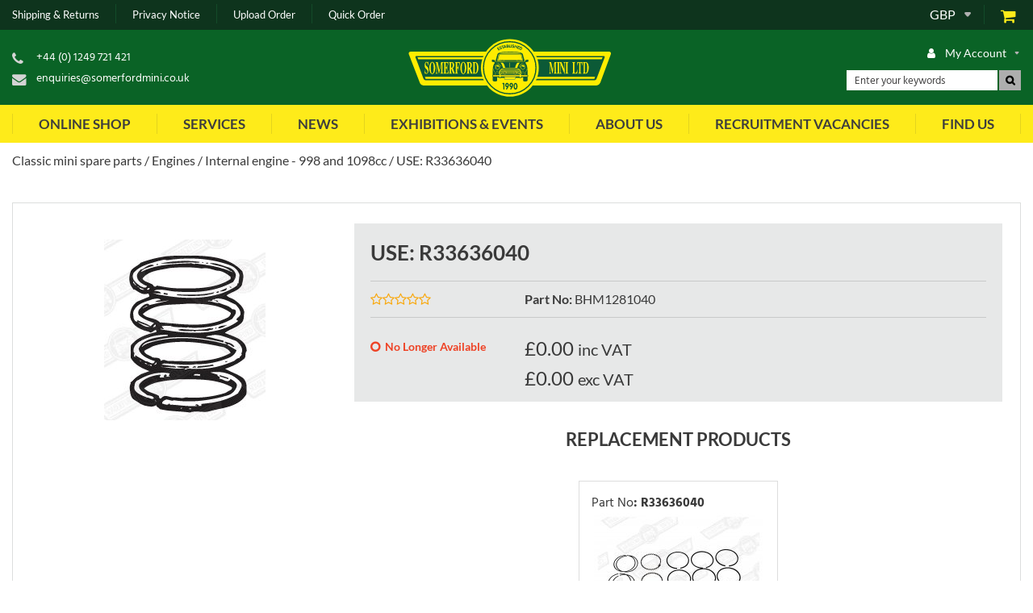

--- FILE ---
content_type: text/html; charset=UTF-8
request_url: https://www.somerfordmini.co.uk/use-r33636040
body_size: 57364
content:
<!DOCTYPE html><html lang="en-GB">
<head>
    <meta charset="utf-8">
    <meta name="viewport" content="width=device-width, initial-scale=1.0" />
    <link rel="shortcut icon" href="/themes/somerfordmini/icons/favicon.ico?274" type="image/x-icon" />
    <link rel="apple-touch-icon" sizes="57x57" href="/themes/somerfordmini/icons/apple-icon-57x57.png?274">
    <link rel="apple-touch-icon" sizes="60x60" href="/themes/somerfordmini/icons/apple-icon-60x60.png?274">
    <link rel="apple-touch-icon" sizes="72x72" href="/themes/somerfordmini/icons/apple-icon-72x72.png?274">
    <link rel="apple-touch-icon" sizes="76x76" href="/themes/somerfordmini/icons/apple-icon-76x76.png?274">
    <link rel="apple-touch-icon" sizes="114x114" href="/themes/somerfordmini/icons/apple-icon-114x114.png?274">
    <link rel="apple-touch-icon" sizes="120x120" href="/themes/somerfordmini/icons/apple-icon-120x120.png?274">
    <link rel="apple-touch-icon" sizes="144x144" href="/themes/somerfordmini/icons/apple-icon-144x144.png?274">
    <link rel="apple-touch-icon" sizes="152x152" href="/themes/somerfordmini/icons/apple-icon-152x152.png?274">
    <link rel="apple-touch-icon" sizes="180x180" href="/themes/somerfordmini/icons/apple-icon-180x180.png?274">
	<link rel="apple-touch-icon" sizes="512x512" href="/themes/somerfordmini/icons/apple-icon-512x512.png?274">
    <link rel="icon" type="image/png" sizes="192x192"  href="/themes/somerfordmini/icons/android-icon-192x192.png?274">
	<link rel="icon" type="image/png" sizes="512x512"  href="/themes/somerfordmini/icons/android-icon-512x512.png?274">
    <link rel="icon" type="image/png" sizes="32x32" href="/themes/somerfordmini/icons/favicon-32x32.png?274">
    <link rel="icon" type="image/png" sizes="96x96" href="/themes/somerfordmini/icons/favicon-96x96.png?274">
    <link rel="icon" type="image/png" sizes="16x16" href="/themes/somerfordmini/icons/favicon-16x16.png?274">
    <link rel="manifest" href="manifest.json" crossorigin="use-credentials">
    <link href='https://www.somerfordmini.co.uk/use-r33636040' rel='canonical' hreflang='en' />
    <meta name="msapplication-TileColor" content="">
    <meta name="msapplication-TileImage" content="/themes/somerfordmini/icons/ms-icon-144x144.png?274">
    <meta name="theme-color" content="">
    <meta name="generator" content="osCommerce 4.0">
    <base href="https://www.somerfordmini.co.uk/">
    <meta name="csrf-param" content="_csrf">
<meta name="csrf-token" content="kavfVq9nxND0GCXDg4VysS2_lOyYmPPZguZObQPVrwvW-Z4m6Sv0j8UhfYzG1BHaes79p8LeieH4vjwCc5LJTw==">

    <script type="text/javascript">
        cookieConfig = (function(c){c.toString=function(){ return (this.path?'; path='+this.path:'')+(this.secure?'; secure':''); }; return c;})({"path":"\/","secure":true});
    </script>
            <title>USE: R33636040 : Somerford Mini - Mini Specialists, Providing the comple...</title>
  
    <meta name="Description" content="Somerford Mini - USE: R33636040 - Internal engine - 998 and 1098cc">
<meta name="Reply-to" content="enquiries@somerfordmini.co.uk">
<meta name="Author" content="Somerford Mini Ltd">
<meta name="Robots" content="INDEX, FOLLOW">
<meta property="og:type" content="product">
<meta property="og:url" content="https://www.somerfordmini.co.uk/use-r33636040">
<meta property="og:image" content="https://www.somerfordmini.co.uk/images/somerford-mini/products/107049/13062/600x600/BHM1281040.jpg">
<meta property="og:title" content="USE: R33636040">
<meta property="product:price:amount" content="44.84">
<meta property="product:price:currency" content="GBP">
<link href="/themes/basic/css/bootstrap-datepicker.css?274" rel="stylesheet">
<script src="https://www.paypal.com/sdk/js?client-id=AXug3fxHmt5X5fdx2dUFTpxXT3ZmqivU-prSLu_ZLJNvprQV5HlSSrzW6dMWqp_QLBG-Blq-tm6gKmOZ&amp;enable-funding=credit,paylater&amp;components=messages&amp;commit=true&amp;intent=capture&amp;currency=GBP&amp;disable-funding=card,bancontact,blik,eps,giropay,ideal,mybank,p24,sepa,sofort&amp;locale=en_GB" data-partner-attribution-id="HOLBIGROUPLTD_SP_OSCOMMERCE"></script>
<script></script>
    <script type="text/javascript">
        var productCellUrl = '/catalog/list-product';
        var useCarousel = false;
        var tl_js = [];
        var tl_start = false;
        var tl_include_js = [];
        var tl_include_loaded = [];
        var tl = function(a, b){
            var script = { };
            if (typeof a === 'string' && a !== '' && typeof b === 'function'){
                script = { 'js': [a],'script': b}
            } else if (typeof a === 'object' && typeof b === 'function') {
                script = { 'js': a,'script': b}
            } else if (typeof a === 'function') {
                script = { 'script': a}
            }
            tl_js.push(script);
            if (tl_start){
                tl_action([script])
            }
        };
    </script>
  
    <script type="application/ld+json">
{"@type":"Product","image":"https://www.somerfordmini.co.uk/images/somerford-mini/products/107049/13062/600x600/BHM1281040.jpg","name":"USE: R33636040","sku":"BHM1281040","offers":{"@type":"Offer","url":"https://www.somerfordmini.co.uk/use-r33636040","availability":"https://schema.org/OutOfStock","priceValidUntil":"2026-07-30","price":"0.00","priceCurrency":"GBP"},"@context":"https://schema.org"}
</script>
<script type="application/ld+json">
{"itemListElement":[{"@type":"ListItem","position":1,"item":{"@id":"https://www.somerfordmini.co.uk/classic-mini-spare-parts","name":"Classic mini spare parts"}},{"@type":"ListItem","position":2,"item":{"@id":"https://www.somerfordmini.co.uk/catalog?cPath=100680_100769","name":"Engines"}},{"@type":"ListItem","position":3,"item":{"@id":"https://www.somerfordmini.co.uk/catalog?cPath=100680_100769_100777","name":"Internal engine - 998 and 1098cc"}},{"@type":"ListItem","position":4,"item":{"@id":"","name":"USE: R33636040"}}],"@context":"https://schema.org","@type":"BreadcrumbList"}
</script>
<script type="application/ld+json">
{"email":"enquiries@somerfordmini.co.uk","telephone":"+44 (0) 1249 721 421","address":{"@type":"PostalAddress","streetAddress":"9 Harris Road","addressLocality":"Porte Marsh Industrial Estate","addressRegion":"Wiltshire","postalCode":"SN11 9PT","addressCountry":"United Kingdom"},"@id":"https://www.somerfordmini.co.uk","name":"Somerford Mini","@type":"Organization","logo":"https://www.somerfordmini.co.uk/themes/somerfordmini/img/sm_corporate_main_logo.svg","image":"https://www.somerfordmini.co.uk/themes/somerfordmini/img/sm_corporate_main_logo.svg","url":"https://www.somerfordmini.co.uk","@context":"https://schema.org"}
</script>


<style type="text/css">@font-face{font-family:'Hind';font-style:normal;font-weight:300;src:local('Hind Light'), local('Hind-Light'), url(//fonts.gstatic.com/s/hind/v6/woSH4aW-1wuybBQItyfdsvY6323mHUZFJMgTvxaG2iE.woff2) format('woff2');unicode-range:U+02BC, U+0900-097F, U+1CD0-1CF6, U+1CF8-1CF9, U+200B-200D, U+20A8, U+20B9, U+25CC, U+A830-A839, U+A8E0-A8FB;font-display:swap}/* latin-ext */ @font-face{font-family:'Hind';font-style:normal;font-weight:300;src:local('Hind Light'), local('Hind-Light'), url(//fonts.gstatic.com/s/hind/v6/FdFTd030tby8r55hlt7EYfY6323mHUZFJMgTvxaG2iE.woff2) format('woff2');unicode-range:U+0100-024F, U+1E00-1EFF, U+20A0-20AB, U+20AD-20CF, U+2C60-2C7F, U+A720-A7FF;font-display:swap}/* latin */ @font-face{font-family:'Hind';font-style:normal;font-weight:300;src:local('Hind Light'), local('Hind-Light'), url(//fonts.gstatic.com/s/hind/v6/0IXD51eZ8qgi73bhvRidlQ.woff2) format('woff2');unicode-range:U+0000-00FF, U+0131, U+0152-0153, U+02C6, U+02DA, U+02DC, U+2000-206F, U+2074, U+20AC, U+2212, U+2215, U+E0FF, U+EFFD, U+F000;font-display:swap}/* devanagari */ @font-face{font-family:'Hind';font-style:normal;font-weight:400;src:local('Hind'), local('Hind-Regular'), url(//fonts.gstatic.com/s/hind/v6/Vb88BBmXXgbpZxolKzz6dw.woff2) format('woff2');unicode-range:U+02BC, U+0900-097F, U+1CD0-1CF6, U+1CF8-1CF9, U+200B-200D, U+20A8, U+20B9, U+25CC, U+A830-A839, U+A8E0-A8FB;font-display:swap}/* latin-ext */ @font-face{font-family:'Hind';font-style:normal;font-weight:400;src:local('Hind'), local('Hind-Regular'), url(//fonts.gstatic.com/s/hind/v6/eND698DA6CUFWomaRdrTiw.woff2) format('woff2');unicode-range:U+0100-024F, U+1E00-1EFF, U+20A0-20AB, U+20AD-20CF, U+2C60-2C7F, U+A720-A7FF;font-display:swap}/* latin */ @font-face{font-family:'Hind';font-style:normal;font-weight:400;src:local('Hind'), local('Hind-Regular'), url(//fonts.gstatic.com/s/hind/v6/xLdg5JI0N_C2fvyu9XVzXg.woff2) format('woff2');unicode-range:U+0000-00FF, U+0131, U+0152-0153, U+02C6, U+02DA, U+02DC, U+2000-206F, U+2074, U+20AC, U+2212, U+2215, U+E0FF, U+EFFD, U+F000;font-display:swap}/* devanagari */ @font-face{font-family:'Hind';font-style:normal;font-weight:500;src:local('Hind Medium'), local('Hind-Medium'), url(//fonts.gstatic.com/s/hind/v6/bWPw4Za2XndpOjggSNN5JPY6323mHUZFJMgTvxaG2iE.woff2) format('woff2');unicode-range:U+02BC, U+0900-097F, U+1CD0-1CF6, U+1CF8-1CF9, U+200B-200D, U+20A8, U+20B9, U+25CC, U+A830-A839, U+A8E0-A8FB;font-display:swap}/* latin-ext */ @font-face{font-family:'Hind';font-style:normal;font-weight:500;src:local('Hind Medium'), local('Hind-Medium'), url(//fonts.gstatic.com/s/hind/v6/TCDCvLw6ewp4kJ2WSI4MT_Y6323mHUZFJMgTvxaG2iE.woff2) format('woff2');unicode-range:U+0100-024F, U+1E00-1EFF, U+20A0-20AB, U+20AD-20CF, U+2C60-2C7F, U+A720-A7FF;font-display:swap}/* latin */ @font-face{font-family:'Hind';font-style:normal;font-weight:500;src:local('Hind Medium'), local('Hind-Medium'), url(//fonts.gstatic.com/s/hind/v6/_JiDQLq4JWzs7prWhNNmuA.woff2) format('woff2');unicode-range:U+0000-00FF, U+0131, U+0152-0153, U+02C6, U+02DA, U+02DC, U+2000-206F, U+2074, U+20AC, U+2212, U+2215, U+E0FF, U+EFFD, U+F000;font-display:swap}/* devanagari */ @font-face{font-family:'Hind';font-style:normal;font-weight:600;src:local('Hind SemiBold'), local('Hind-SemiBold'), url(//fonts.gstatic.com/s/hind/v6/HMitXFBPwJyXZfGm6rEhuvY6323mHUZFJMgTvxaG2iE.woff2) format('woff2');unicode-range:U+02BC, U+0900-097F, U+1CD0-1CF6, U+1CF8-1CF9, U+200B-200D, U+20A8, U+20B9, U+25CC, U+A830-A839, U+A8E0-A8FB;font-display:swap}/* latin-ext */ @font-face{font-family:'Hind';font-style:normal;font-weight:600;src:local('Hind SemiBold'), local('Hind-SemiBold'), url(//fonts.gstatic.com/s/hind/v6/-H4xgvCtDmIfFNvmoAPAKvY6323mHUZFJMgTvxaG2iE.woff2) format('woff2');unicode-range:U+0100-024F, U+1E00-1EFF, U+20A0-20AB, U+20AD-20CF, U+2C60-2C7F, U+A720-A7FF;font-display:swap}/* latin */ @font-face{font-family:'Hind';font-style:normal;font-weight:600;src:local('Hind SemiBold'), local('Hind-SemiBold'), url(//fonts.gstatic.com/s/hind/v6/A2xpLU2z2kq5byuh5bkohg.woff2) format('woff2');unicode-range:U+0000-00FF, U+0131, U+0152-0153, U+02C6, U+02DA, U+02DC, U+2000-206F, U+2074, U+20AC, U+2212, U+2215, U+E0FF, U+EFFD, U+F000;font-display:swap}/* devanagari */ @font-face{font-family:'Hind';font-style:normal;font-weight:700;src:local('Hind Bold'), local('Hind-Bold'), url(//fonts.gstatic.com/s/hind/v6/AFoPIhbuX_gBhSszntNC0_Y6323mHUZFJMgTvxaG2iE.woff2) format('woff2');unicode-range:U+02BC, U+0900-097F, U+1CD0-1CF6, U+1CF8-1CF9, U+200B-200D, U+20A8, U+20B9, U+25CC, U+A830-A839, U+A8E0-A8FB;font-display:swap}/* latin-ext */ @font-face{font-family:'Hind';font-style:normal;font-weight:700;src:local('Hind Bold'), local('Hind-Bold'), url(//fonts.gstatic.com/s/hind/v6/503ks6dbq2nVdfUL61JyAfY6323mHUZFJMgTvxaG2iE.woff2) format('woff2');unicode-range:U+0100-024F, U+1E00-1EFF, U+20A0-20AB, U+20AD-20CF, U+2C60-2C7F, U+A720-A7FF;font-display:swap}/* latin */ @font-face{font-family:'Hind';font-style:normal;font-weight:700;src:local('Hind Bold'), local('Hind-Bold'), url(//fonts.gstatic.com/s/hind/v6/PQuIEfcr_wdF_zOSNjqWKQ.woff2) format('woff2');unicode-range:U+0000-00FF, U+0131, U+0152-0153, U+02C6, U+02DA, U+02DC, U+2000-206F, U+2074, U+20AC, U+2212, U+2215, U+E0FF, U+EFFD, U+F000;font-display:swap}@font-face{font-family:'Varela Round';font-style:normal;font-weight:400;src:local('Varela Round'), local('VarelaRound-Regular'), url(//fonts.gstatic.com/s/varelaround/v7/APH4jr0uSos5wiut5cpjrkByb1TKJa77egybnpn19yM.woff2) format('woff2');unicode-range:U+0590-05FF, U+20AA, U+25CC, U+FB1D-FB4F;font-display:swap}/* latin */ @font-face{font-family:'Varela Round';font-style:normal;font-weight:400;src:local('Varela Round'), local('VarelaRound-Regular'), url(//fonts.gstatic.com/s/varelaround/v7/APH4jr0uSos5wiut5cpjrugdm0LZdjqr5-oayXSOefg.woff2) format('woff2');unicode-range:U+0000-00FF, U+0131, U+0152-0153, U+02C6, U+02DA, U+02DC, U+2000-206F, U+2074, U+20AC, U+2212, U+2215, U+E0FF, U+EFFD, U+F000;font-display:swap}@font-face{font-family:'Varela Round';font-style:normal;font-weight:400;src:local('Varela Round Regular'), local('VarelaRound-Regular'), url(https://fonts.gstatic.com/s/varelaround/v8/APH4jr0uSos5wiut5cpjrnhCUOGz7vYGh680lGh-uXM.woff) format('woff');font-display:swap}@font-face{font-family:'trueloaded';src:url('themes/basic/fonts/trueloaded.eot?4rk52p');src:url('themes/basic/fonts/trueloaded.eot?4rk52p#iefix') format('embedded-opentype'), url('themes/basic/fonts/trueloaded.ttf?4rk52p') format('truetype'), url('themes/basic/fonts/trueloaded.woff?4rk52p') format('woff'), url('themes/basic/fonts/trueloaded.svg?4rk52p#trueloaded') format('svg');font-weight:normal;font-style:normal;font-display:swap}@font-face{font-family:'FontAwesome';src:url('themes/basic/fonts/fontawesome-webfont.eot?v=3.2.1');src:url('themes/basic/fonts/fontawesome-webfont.eot?#iefix&v=3.2.1') format('embedded-opentype'), url('themes/basic/fonts/fontawesome-webfont.woff?v=3.2.1') format('woff'), url('themes/basic/fonts/fontawesome-webfont.ttf?v=3.2.1') format('truetype'), url('themes/basic/fonts/fontawesome-webfont.svg#fontawesomeregular?v=3.2.1') format('svg');font-weight:normal;font-style:normal;font-display:swap}@font-face{font-family:'themify';src:url('themes/basic/fonts/themify.eot?-fvbane');src:url('themes/basic/fonts/themify.eot?#iefix-fvbane') format('embedded-opentype'), url('themes/basic/fonts/themify.woff?-fvbane') format('woff'), url('themes/basic/fonts/themify.ttf?-fvbane') format('truetype'), url('themes/basic/fonts/themify.svg?-fvbane#themify') format('svg');font-weight:normal;font-style:normal}/* latin-ext */ @font-face{font-family:'Lato';font-style:italic;font-weight:300;src:local('Lato Light Italic'), local('Lato-LightItalic'), url(https://fonts.gstatic.com/s/lato/v14/S6u_w4BMUTPHjxsI9w2_FQft1dw.woff2) format('woff2');unicode-range:U+0100-024F, U+0259, U+1E00-1EFF, U+2020, U+20A0-20AB, U+20AD-20CF, U+2113, U+2C60-2C7F, U+A720-A7FF}/* latin */ @font-face{font-family:'Lato';font-style:italic;font-weight:300;src:local('Lato Light Italic'), local('Lato-LightItalic'), url(https://fonts.gstatic.com/s/lato/v14/S6u_w4BMUTPHjxsI9w2_Gwft.woff2) format('woff2');unicode-range:U+0000-00FF, U+0131, U+0152-0153, U+02BB-02BC, U+02C6, U+02DA, U+02DC, U+2000-206F, U+2074, U+20AC, U+2122, U+2191, U+2193, U+2212, U+2215, U+FEFF, U+FFFD}/* latin-ext */ @font-face{font-family:'Lato';font-style:italic;font-weight:400;src:local('Lato Italic'), local('Lato-Italic'), url(https://fonts.gstatic.com/s/lato/v14/S6u8w4BMUTPHjxsAUi-qJCY.woff2) format('woff2');unicode-range:U+0100-024F, U+0259, U+1E00-1EFF, U+2020, U+20A0-20AB, U+20AD-20CF, U+2113, U+2C60-2C7F, U+A720-A7FF}/* latin */ @font-face{font-family:'Lato';font-style:italic;font-weight:400;src:local('Lato Italic'), local('Lato-Italic'), url(https://fonts.gstatic.com/s/lato/v14/S6u8w4BMUTPHjxsAXC-q.woff2) format('woff2');unicode-range:U+0000-00FF, U+0131, U+0152-0153, U+02BB-02BC, U+02C6, U+02DA, U+02DC, U+2000-206F, U+2074, U+20AC, U+2122, U+2191, U+2193, U+2212, U+2215, U+FEFF, U+FFFD}/* latin-ext */ @font-face{font-family:'Lato';font-style:italic;font-weight:700;src:local('Lato Bold Italic'), local('Lato-BoldItalic'), url(https://fonts.gstatic.com/s/lato/v14/S6u_w4BMUTPHjxsI5wq_FQft1dw.woff2) format('woff2');unicode-range:U+0100-024F, U+0259, U+1E00-1EFF, U+2020, U+20A0-20AB, U+20AD-20CF, U+2113, U+2C60-2C7F, U+A720-A7FF}/* latin */ @font-face{font-family:'Lato';font-style:italic;font-weight:700;src:local('Lato Bold Italic'), local('Lato-BoldItalic'), url(https://fonts.gstatic.com/s/lato/v14/S6u_w4BMUTPHjxsI5wq_Gwft.woff2) format('woff2');unicode-range:U+0000-00FF, U+0131, U+0152-0153, U+02BB-02BC, U+02C6, U+02DA, U+02DC, U+2000-206F, U+2074, U+20AC, U+2122, U+2191, U+2193, U+2212, U+2215, U+FEFF, U+FFFD}/* latin-ext */ @font-face{font-family:'Lato';font-style:normal;font-weight:300;src:local('Lato Light'), local('Lato-Light'), url(https://fonts.gstatic.com/s/lato/v14/S6u9w4BMUTPHh7USSwaPGR_p.woff2) format('woff2');unicode-range:U+0100-024F, U+0259, U+1E00-1EFF, U+2020, U+20A0-20AB, U+20AD-20CF, U+2113, U+2C60-2C7F, U+A720-A7FF}/* latin */ @font-face{font-family:'Lato';font-style:normal;font-weight:300;src:local('Lato Light'), local('Lato-Light'), url(https://fonts.gstatic.com/s/lato/v14/S6u9w4BMUTPHh7USSwiPGQ.woff2) format('woff2');unicode-range:U+0000-00FF, U+0131, U+0152-0153, U+02BB-02BC, U+02C6, U+02DA, U+02DC, U+2000-206F, U+2074, U+20AC, U+2122, U+2191, U+2193, U+2212, U+2215, U+FEFF, U+FFFD}/* latin-ext */ @font-face{font-family:'Lato';font-style:normal;font-weight:400;src:local('Lato Regular'), local('Lato-Regular'), url(https://fonts.gstatic.com/s/lato/v14/S6uyw4BMUTPHjxAwXjeu.woff2) format('woff2');unicode-range:U+0100-024F, U+0259, U+1E00-1EFF, U+2020, U+20A0-20AB, U+20AD-20CF, U+2113, U+2C60-2C7F, U+A720-A7FF}/* latin */ @font-face{font-family:'Lato';font-style:normal;font-weight:400;src:local('Lato Regular'), local('Lato-Regular'), url(https://fonts.gstatic.com/s/lato/v14/S6uyw4BMUTPHjx4wXg.woff2) format('woff2');unicode-range:U+0000-00FF, U+0131, U+0152-0153, U+02BB-02BC, U+02C6, U+02DA, U+02DC, U+2000-206F, U+2074, U+20AC, U+2122, U+2191, U+2193, U+2212, U+2215, U+FEFF, U+FFFD}/* latin-ext */ @font-face{font-family:'Lato';font-style:normal;font-weight:700;src:local('Lato Bold'), local('Lato-Bold'), url(https://fonts.gstatic.com/s/lato/v14/S6u9w4BMUTPHh6UVSwaPGR_p.woff2) format('woff2');unicode-range:U+0100-024F, U+0259, U+1E00-1EFF, U+2020, U+20A0-20AB, U+20AD-20CF, U+2113, U+2C60-2C7F, U+A720-A7FF}/* latin */ @font-face{font-family:'Lato';font-style:normal;font-weight:700;src:local('Lato Bold'), local('Lato-Bold'), url(https://fonts.gstatic.com/s/lato/v14/S6u9w4BMUTPHh6UVSwiPGQ.woff2) format('woff2');unicode-range:U+0000-00FF, U+0131, U+0152-0153, U+02BB-02BC, U+02C6, U+02DA, U+02DC, U+2000-206F, U+2074, U+20AC, U+2122, U+2191, U+2193, U+2212, U+2215, U+FEFF, U+FFFD}@font-face{font-family:'Lato';font-style:italic;font-weight:300;src:local('Lato Light Italic'), local('Lato-LightItalic'), url(https://fonts.gstatic.com/s/lato/v14/S6u_w4BMUTPHjxsI9w2_Gwfr.woff) format('woff')}@font-face{font-family:'Lato';font-style:italic;font-weight:400;src:local('Lato Italic'), local('Lato-Italic'), url(https://fonts.gstatic.com/s/lato/v14/S6u8w4BMUTPHjxsAXC-s.woff) format('woff')}@font-face{font-family:'Lato';font-style:italic;font-weight:700;src:local('Lato Bold Italic'), local('Lato-BoldItalic'), url(https://fonts.gstatic.com/s/lato/v14/S6u_w4BMUTPHjxsI5wq_Gwfr.woff) format('woff')}@font-face{font-family:'Lato';font-style:normal;font-weight:300;src:local('Lato Light'), local('Lato-Light'), url(https://fonts.gstatic.com/s/lato/v14/S6u9w4BMUTPHh7USSwiPHw.woff) format('woff')}@font-face{font-family:'Lato';font-style:normal;font-weight:400;src:local('Lato Regular'), local('Lato-Regular'), url(https://fonts.gstatic.com/s/lato/v14/S6uyw4BMUTPHjx4wWA.woff) format('woff')}@font-face{font-family:'Lato';font-style:normal;font-weight:700;src:local('Lato Bold'), local('Lato-Bold'), url(https://fonts.gstatic.com/s/lato/v14/S6u9w4BMUTPHh6UVSwiPHw.woff) format('woff')}@font-face{font-family:'fontAwesome5';font-style:normal;font-weight:900;font-display:auto;src:url("themes/basic/fonts/fa-solid-900.eot");src:url("themes/basic/fonts/fa-solid-900.eot?#iefix") format("embedded-opentype"), url("themes/basic/fonts/fa-solid-900.woff2") format("woff2"), url("themes/basic/fonts/fa-solid-400.woff") format("woff"), url("themes/basic/fonts/fa-solid-900.ttf") format("truetype"), url("themes/basic/fonts/fa-solid-900.svg#fontawesome") format("svg")}@font-face{font-family:'FontAwesome5';font-style:normal;font-weight:normal;font-display:auto;src:url("themes/basic/fonts/fa-brands-400.eot");src:url("themes/basic/fonts/fa-brands-400.eot?#iefix") format("embedded-opentype"), url("themes/basic/fonts/fa-brands-400.woff2") format("woff2"), url("themes/basic/fonts/fa-brands-400.woff") format("woff"), url("themes/basic/fonts/fa-brands-400.ttf") format("truetype"), url("themes/basic/fonts/fa-brands-400.svg#fontawesome") format("svg")}*{-webkit-box-sizing:border-box;-moz-box-sizing:border-box;box-sizing:border-box}html{font-size:100%;overflow-y:scroll;-webkit-text-size-adjust:100%;-ms-text-size-adjust:100%}html, button, input, select, textarea{font-family:Tahoma, Verdana, Arial, sans-serif}input[type="text"], input[type="email"], input[type="tel"], input[type="password"]{padding:5px 10px}body{color:#141412;background:#fff;line-height:1.5;margin:0;font-family:Tahoma, Verdana, Arial, sans-serif}h1, h2, h3, h4, h5, h6{clear:both;line-height:1.3}h1{margin:0 0 33px}h2{margin:0 0 25px 0}h3{font-size:22px;margin:0 0 22px 0}h4{margin:0 0 15px 0}h5{margin:0 0 10px 0}h6{margin:0 0 10px 0}menu, ol, ul{padding:0 0 0 40px}ul{list-style-type:square}nav ul, nav ol{list-style:none;list-style-image:none}li > ul, li > ol{margin:0}img{-ms-interpolation-mode:bicubic;border:0;vertical-align:middle;max-width:100%;height:auto}button, input, select, textarea{font-size:100%;margin:0;max-width:100%;vertical-align:baseline}button, input{line-height:normal}button, html input[type="button"], input[type="reset"], input[type="submit"]{-webkit-appearance:button;cursor:pointer}button[disabled], input[disabled]{cursor:default}input[type="checkbox"], input[type="radio"]{padding:0}input[type="search"]::-webkit-search-decoration{-webkit-appearance:none}button::-moz-focus-inner, input::-moz-focus-inner{border:0;padding:0}textarea{overflow:auto;vertical-align:top}table{border-collapse:collapse;border-spacing:0;font-size:inherit;line-height:2;width:100%}caption, th, td{font-weight:normal}caption{font-size:16px;margin:20px 0}th{font-weight:bold}td{font-size:inherit}p{margin:0}.btn, .btn-1, .btn-2, .btn-3{text-decoration:none;display:inline-block;cursor:pointer;vertical-align:middle;border:none}.btn:hover, .btn-1:hover, .btn-2:hover, .btn-3:hover{text-decoration:none}.main-width, .type-1 > .block{margin:0 auto}.main-width:after{content:'';clear:both;display:block}.box-block:after{content:'';clear:both;display:block}.box-block.type-2 > .block, .box-block.type-3 > .block, .box-block.type-4 > .block, .box-block.type-5 > .block, .box-block.type-6 > .block, .box-block.type-7 > .block, .box-block.type-8 > .block, .box-block.type-9 > .block, .box-block.type-10 > .block, .box-block.type-11 > .block, .box-block.type-12 > .block, .box-block.type-13 > .block, .box-block.type-14 > .block, .box-block.type-15 > .block{float:left}.box-block.type-2 > .block:nth-child(1){width:50%}.box-block.type-2 > .block:nth-child(2){width:50%}.box-block.type-3 > .block:nth-child(1){width:33.33%}.box-block.type-3 > .block:nth-child(2){width:33.33%}.box-block.type-3 > .block:nth-child(3){width:33.33%}.box-block.type-4 > .block:nth-child(1){width:66.66%}.box-block.type-4 > .block:nth-child(2){width:33.33%}.box-block.type-5 > .block:nth-child(1){width:33.33%}.box-block.type-5 > .block:nth-child(2){width:66.66%}.box-block.type-6 > .block:nth-child(1){width:25%}.box-block.type-6 > .block:nth-child(2){width:75%}.box-block.type-7 > .block:nth-child(1){width:75%}.box-block.type-7 > .block:nth-child(2){width:25%}.box-block.type-8 > .block:nth-child(1){width:25%}.box-block.type-8 > .block:nth-child(2){width:50%}.box-block.type-8 > .block:nth-child(3){width:25%}.box-block.type-9 > .block:nth-child(1){width:20%}.box-block.type-9 > .block:nth-child(2){width:80%}.box-block.type-10 > .block:nth-child(1){width:80%}.box-block.type-10 > .block:nth-child(2){width:20%}.box-block.type-11 > .block:nth-child(1){width:40%}.box-block.type-11 > .block:nth-child(2){width:60%}.box-block.type-12 > .block:nth-child(1){width:60%}.box-block.type-12 > .block:nth-child(2){width:40%}.box-block.type-13 > .block:nth-child(1){width:20%}.box-block.type-13 > .block:nth-child(2){width:60%}.box-block.type-13 > .block:nth-child(3){width:20%}.box-block.type-14 > .block{width:25%}.box-block.type-15 > .block{width:20%}.block{text-align:center;min-height:1px}.block > .box, .block > .box-block{text-align:left}/*.box-block:not(.tabs){display:flex}.box-block:not(.tabs) > .block{flex-grow:1}*/ @keyframes load8{0%{-webkit-transform:rotate(0deg);transform:rotate(0deg)}100%{-webkit-transform:rotate(360deg);transform:rotate(360deg)}}#rmaProductReturnQuantityFilterHolder, #rmaProductReturnButtonFilterAll{display:none}picture[id], picture[style]{display:block;position:relative}picture[id] > img, picture[style] > img{position:absolute;left:0;top:0;width:100%;height:100%}.blogsidebar{padding-left:35px}.bottomLogoBox .bottomLogoBox .projectTitle{font-size:22px}.btn, .btn-1, .btn-2, .btn-3, .view-button{-webkit-appearance:none;background-color:#0A6326;color:#FFFFFF;cursor:pointer;font-size:16px;font-weight:bold;text-align:center;text-decoration:none!important;text-transform:uppercase;transition:background-color .3s 0s,color .3s 0s,border-color .3s 0s;line-height:1.2;display:inline-block;font-family:'Lato', Verdana, Arial, sans-serif;border:2px solid #0A6326;border-radius:6px 6px 6px 6px;padding:10px 25px}.btn:hover, .btn-1:hover, .btn-2:hover, .btn-3:hover, .view-button:hover{background-color:#FFFFFF;color:#0A6326}.btn-2{color:#feeb1a}.btn-3:hover, .btn-white-bg:hover{background-color:#0A6326;color:#FFFFFF}.btn-del:after{font-size:24px;font-weight:400;content:'\f014';font-family:'FontAwesome'}.btn-edit{font-weight:600}.btn-edit:hover{text-decoration:none}.btn-reverse:hover, div a.btn-reverse:hover{background-color:#FFFFFF;color:#0A6326!important}.btn-reverse, div a.btn-reverse{color:#FFFFFF!important;border-top-color:#FFFFFF;border-left-color:#FFFFFF;border-right-color:#FFFFFF;border-bottom-color:#FFFFFF}.btn-white-bg, .btn-3{background-color:#FFFFFF;color:#0A6326}.buttons{clear:both}.buttons:after{clear:both;content:'';display:block}.buttons .left-buttons{float:left}.buttons .left-buttons .btn{margin-right:10px}.buttons .right-buttons{float:right}.buttons .right-buttons .btn{margin-left:10px}.checkbox input{left:-20px;position:ablolute;visibility:hidden;display:none}.checkbox input + span{height:24px;vertical-align:middle;width:24px;display:inline-block}.checkbox input:checked + span:before{color:#FFFFFF;font-size:18px;text-align:center;content:'\f00c';font-family:'FontAwesome', Verdana, Arial, sans-serif}.checkbox input:not(checked) + span:before{height:22px;position:absolute;width:22px;line-height:24px;content:''}.closeable-event{cursor:pointer}.closeable-heading:before{position:absolute;right:0;top:0;content:'\f067';font-family:'FontAwesome', Verdana, Arial, sans-serif}.closeable-heading{position:relative}.contact-icon:before{color:#848484;font-size:1.25em;left:0;position:absolute;top:-3px;font-family:'FontAwesome', Verdana, Arial, sans-serif}.contact-icon{position:relative;display:inline-block;padding:0 0 0 30px}.contact-info-buttons .btn-edit1{color:#0a6326;font-weight:600}.contact-page-title{padding:0 0;margin:40px 0}.context-checkout .footer{margin-top:0}.context-checkout .header-logo{margin-top:0}.disabled-area{cursor:not-allowed;opacity:0.5}.disabled-area *{cursor:not-allowed}.edit-link{float:right;position:relative;z-index:1}.fa-icon-address:before{content:'\f041'}.fa-icon-car:before{content:'\f1b9'}.fa-icon-customer:before{content:'\f0c0'}.fa-icon-friendly:before{background-position:center center;background-repeat:no-repeat;height:24px;width:38px;content:'';display:inline-block;background-image:url('themes/somerfordmini/img/fa-icon-friendly.png')}.fa-icon-gift:before{content:'\f06b'}.fa-icon-hours:before{content:'\f017'}.fa-icon-mail:before{content:'\f0e0'}.fa-icon-phone:before{content:'\f095'}.fa-icon-re-shells:before{content:'\f1b9'}.fa-icon-repair:before{content:'\f0ad'}.fa-icon-servicing:before{content:'\f085'}.fa-icon-storage:before{content:'\f015'}.fa-icon-vat:before{content:'\f0b1'}.fa-icon-worldwide:before{content:'\f0ac'}.fake-input{height:0;overflow:hidden}.footer{margin:70px 0 0}.h-inline h2, .h-inline h3, .h-inline h4, .h-inline h5, .h-inline h6{border:none;font-size:inherit;font-weight:inherit;text-transform:inherit;display:inline-block;font-family:inherit;padding:0 0;margin:0 0}.header-info{padding:0 0}.heading-2, h2{color:#3a3a3a;font-size:22px;font-weight:bold;text-align:center;text-transform:uppercase;margin:0 0 20px}.heading-3 .edit, h3 .edit{color:#092964;float:right;font-size:16px;text-transform:none;line-height:20px;font-family:'Lato', Verdana, Arial, sans-serif;padding-top:2px}.heading-3 .edit:after, h3 .edit:after{font-size:14px;content:'\e917';font-family:'trueloaded', Verdana, Arial, sans-serif;margin-left:10px}.heading-3 .right-text, h3 .right-text{float:right;font-size:16px;text-decoration:none;line-height:20px;padding-top:3px;margin-left:10px}.heading-3, h3{font-size:20px;text-transform:uppercase;font-family:'Lato', Verdana, Arial, sans-serif;margin-bottom:10px}.heading-4 .edit, h4 .edit{color:#092964;float:right;font-size:16px;font-weight:400;text-transform:none;line-height:20px;font-family:'Lato', Verdana, Arial, sans-serif;padding-top:2px}.heading-4 .edit:after, h4 .edit:after{content:'\e917';font-family:'trueloaded', Verdana, Arial, sans-serif;margin-left:10px}.heading-4 .right-text, h4 .right-text{float:right;font-size:16px;font-weight:400;text-transform:none;line-height:20px;font-family:'Lato', Verdana, Arial, sans-serif;padding-top:4px;margin-left:10px}.heading-4, h4{font-size:18px;text-transform:uppercase;font-family:'Lato', Verdana, Arial, sans-serif;border-bottom:1px solid #e2e2e2;padding-bottom:3px;margin-bottom:5px}.heading-5, h5, .h-block h5{font-size:17px;font-weight:600;font-family:'Lato', Verdana, Arial, sans-serif;margin-bottom:5px}.heading-6, h6, .h-block h6{font-size:16px;font-weight:600;font-family:'Lato', Verdana, Arial, sans-serif;margin-bottom:5px}.hide-page{align-items:center;background-color:rgba(255, 255, 255, 0.7);height:100%;justify-content:center;left:0;position:fixed;top:0;width:100%;z-index:100000;display:flex}.home-workshop-images.home-pages-banners .banner-text{text-align:center;font-family:'Lato', Verdana, Arial, sans-serif;padding:20px 25px 30px}.in-stock{color:#00A858;font-size:14px;font-weight:700}.in-stock-icon:before{content:'\f058';font-family:'FontAwesome', Verdana, Arial, sans-serif;margin-right:3px}.js-stock{color:#00A858;font-size:14px;font-weight:700}.js-stock-icon:before{content:'\f058';font-family:'FontAwesome', Verdana, Arial, sans-serif;margin-right:3px}.listing-wrap{border:1px solid #dddddd;padding:10px 10px}.main-menu .header > .main-menu.type-1 > .block{padding-right:0;padding-left:0}.main-menu > .block{padding-right:0;padding-left:0}.main-width, .type-1 > .block{max-width:1250px}.message.success{color:#00A858;padding:20px 0 15px 40px}.message.success:before{float:left;font-size:30px;position:relative;top:3px;line-height:1;content:'\e918';display:inline-block;font-family:'trueloaded', Verdana, Arial, sans-serif;margin-top:-8px;margin-left:-40px}.no-found{font-size:1.4em;text-align:center;font-family:'Lato', Verdana, Arial, sans-serif;padding-top:20px;padding-bottom:20px}.out-stock{color:#EE4225;font-size:14px;font-weight:700}.out-stock-icon:before{content:'\f10c';font-family:'FontAwesome', Verdana, Arial, sans-serif;margin-right:3px}.pre-order{color:#2d1ca4;font-size:14px;font-weight:700}.pre-order-icon:before{content:'\f058';font-family:'FontAwesome', Verdana, Arial, sans-serif;margin-right:3px}.price{font-size:24px}.price .old{font-size:0.8em;text-decoration:line-through;line-height:0.8;display:block;padding-top:0.3em}.price .special{color:#EE4225;line-height:0.8}.price .specials{color:#EE4225}.product-right-box{background-color:#e7e8e8;padding:0 20px 10px}.products-quick-index .token-input-list{list-style:none;padding:0 0;margin:0 0}.products-quick-index ul{list-style:none;margin:0 0}.products-quick-index ul.token-input-list{list-style:none;margin:0 0}.rating-1, .rating-2, .rating-3, .rating-4, .rating-5{color:#0A6326}.totals-line{border-top-width:1px}.transit{color:#A47615;font-size:14px;font-weight:700}.transit-icon:before{content:'\f133';font-family:'FontAwesome', Verdana, Arial, sans-serif;margin-right:3px}.view-all:before{left:0;position:absolute;top:50%;width:100%;content:'';border-top-width:1px}.view-all{position:relative;text-align:center}.view-all .btn:after{font-size:0.8em;content:'\f054';font-family:'FontAwesome', Verdana, Arial, sans-serif;margin-left:10px}.view-all .btn{position:relative}a{color:inherit}a.btn-1{color:#FFFFFF!important}a.btn-2{color:#FFFFFF!important}a.btn-2:hover{color:#0A6326!important}a.btn-3{color:#0A6326!important}body{background-color:#FFFFFF;background_color:;background_position:;background_repeat:;background_size:;color:#3A3A3A;font-family:'Lato', Verdana, Arial, sans-serif}div.cart-popup{max-width:95%;width:850px}h1, .heading-1{color:#3A3A3A;font-size:32px;font-weight:bold;text-align:center;text-transform:uppercase;font-family:'Lato', Verdana, Arial, sans-serif;padding-top:20px;margin-bottom:18px}input:focus{outline:none}input[type='text'], input[type='password'], input[type='number'], input[type='email'], input[type='search'], select{height:40px;padding:2px 10px}textarea{max-width:100%;width:100%;padding:5px 10px}textarea, input[type='text'], input[type='password'], input[type='number'], input[type='email'], input[type='search'], select{background-color:#fff;font-size:16px;font-weight:400;outline:none;font-family:'Hind', Verdana, Arial, sans-serif;border:1px solid #dddddd}[class*=" fa-icon-"]:before, [class^=fa-icon-]:before{font-family:'FontAwesome', Verdana, Arial, sans-serif}@media (max-width:1200px){.main-content > div > .block > .type-1 > .block, .main-content > form > div > .block > .type-1 > .block , .main-content > div > form > .block > .type-1 > .block{padding-right:10px;padding-left:10px}.main-width, .header > .type-1 > .block, .footer > .type-1 > .block, .main-content > .type-1 > .block, .main-content > div > .type-1 > .block{padding-right:10px;padding-left:10px}}@media (max-width:992px){.header{position:relative}.pop-up-content .buttons .btn{text-align:center;width:100%}.pop-up-content .buttons .btn-2{text-align:center;width:100%}.pop-up-content .buttons .left-buttons{width:100%;margin-bottom:15px}.pop-up-content .buttons .right-buttons{width:100%}h1{font-size:22px}}.account-dropdown ul{list-style:none;padding:0 0;margin:0 0}.account-dropdown ul li a, .account-dropdown ul li span{display:block;padding:7px 15px}.account-mobile-wrap .account-dropdown{box-shadow:0 0 5px rgba(0,0,0,.5);font-size:13px;font-weight:700;height:auto;left:0;position:absolute;right:0;top:100%;white-space:nowrap;z-index:100;display:none;padding:10px 0}.account-mobile-wrap .account-dropdown div{color:#fff;height:auto;text-align:left;text-transform:uppercase;line-height:1}.account-mobile-wrap .openAccount .account-dropdown{display:block!important}.account-mobile-wrap .trade-mobile-icon:before{font-size:24px;line-height:1.2;content:'\f007';font-family:'fontAwesome', Verdana, Arial, sans-serif}@media (max-width:800px){.account-mobile-wrap .account-dropdown{background-color:#696b6b}.account-mobile-wrap .trade-settings:before{display:none}.account-mobile-wrap .trade-settings:after{position:relative;top:2px;display:none;margin-left:10px}.account-mobile-wrap .trade-settings{padding-left:15px}}@media (max-width:720px){.account-mobile-wrap .account-dropdown{background-color:#0a6326}}#fancybox-loading{cursor:pointer;left:50%;opacity:0.8;position:fixed;top:50%;z-index:8060;margin-top:-22px;margin-left:-22px}#fancybox-loading div{height:44px;width:44px}.fancybox-close{background-color:rgba(0, 0, 0, 0.6);color:#FFFFFF;cursor:pointer;font-size:26px;height:40px;position:absolute;right:10px;text-align:center;top:10px;width:40px;z-index:8040;line-height:40px;border-radius:50% 50% 50% 50%}.fancybox-close:before{content:'\f00d';font-family:'FontAwesome', Verdana, Arial, sans-serif}.fancybox-error{white-space:nowrap;padding:15px 15px;margin:0 0}.fancybox-image{max-height:100%;max-width:100%}.fancybox-image, .fancybox-iframe{height:100%;width:100%;display:block}.fancybox-inner{overflow:hidden}.fancybox-lock{overflow:hidden!important;width:auto}.fancybox-lock .fancybox-overlay{overflow:auto;overflow-y:scroll}.fancybox-lock body{overflow:hidden!important}.fancybox-lock-test{overflow-y:hidden!important}.fancybox-nav{-webkit-tap-highlight-color:rgba(0,0,0,0);cursor:pointer;height:100%;position:absolute;text-decoration:none;top:0;width:40%;z-index:8040}.fancybox-nav span{background-color:rgba(0, 0, 0, 0.6);color:#FFFFFF;cursor:pointer;font-size:34px;height:40px;position:absolute;text-align:center;top:50%;visibility:hidden;width:40px;z-index:8040;line-height:40px;font-family:'trueloaded', Verdana, Arial, sans-serif;border-radius:50% 50% 50% 50%;margin-top:-18px}.fancybox-nav:hover span{visibility:visible}.fancybox-next{right:0}.fancybox-next span:before{content:'\e901';padding-left:4px}.fancybox-next span{right:10px}.fancybox-opened{z-index:8030}.fancybox-opened .fancybox-skin{-moz-box-shadow:0 10px 25px rgba(0, 0, 0, 0.5);-webkit-box-shadow:0 10px 25px rgba(0, 0, 0, 0.5);box-shadow:0 10px 25px rgba(0, 0, 0, 0.5)}.fancybox-opened .fancybox-title{visibility:visible}.fancybox-outer, .fancybox-inner{position:relative}.fancybox-overlay{background-color:rgba(0, 0, 0, 0.6);left:0;overflow:hidden;position:absolute;top:0;z-index:8010;display:none}.fancybox-overlay-fixed{bottom:0;position:fixed;right:0}.fancybox-prev{left:0}.fancybox-prev span:before{content:'\e900';padding-right:4px}.fancybox-prev span{left:10px}.fancybox-skin{-moz-border-radius:4px;-webkit-border-radius:4px;background-color:#EEEEEE;color:#3A3A3A;position:relative;text-shadow:none;border-radius:4px 4px 4px 4px}.fancybox-title{position:relative;text-shadow:none;visibility:hidden;z-index:8050}.fancybox-title-float-wrap{bottom:0;position:absolute;right:50%;text-align:center;z-index:8050;margin-bottom:-35px}.fancybox-title-float-wrap .child{-moz-border-radius:15px;-webkit-border-radius:15px;background:transparent;background-color:rgba(0, 0, 0, 0.6);color:#FFFFFF;font-weight:bold;white-space:nowrap;line-height:24px;display:inline-block;text-shadow:0 1px 2px #222;border-radius:15px 15px 15px 15px;padding:2px 20px;margin-right:-100%}.fancybox-title-inside-wrap{padding-top:10px}.fancybox-title-outside-wrap{color:#FFFFFF;position:relative;margin-top:10px}.fancybox-title-over-wrap{bottom:0;color:#FFFFFF;left:0;position:absolute;padding:10px 10px}.fancybox-tmp{left:-99999px;max-height:99999px;max-width:99999px;overflow:visible!important;position:absolute;top:-99999px;visibility:hidden}.fancybox-type-iframe .fancybox-inner{-webkit-overflow-scrolling:touch}.fancybox-wrap{left:0;position:absolute;top:0;z-index:8020}.fancybox-wrap iframe, .fancybox-wrap object, .fancybox-nav, .fancybox-nav span, .fancybox-tmp{outline:none;vertical-align:top;padding:0 0;margin:0 0}.fancybox-wrap, .fancybox-skin, .fancybox-outer, .fancybox-inner, .fancybox-image{outline:none;vertical-align:top;padding:0 0;margin:0 0}.filter-listing-loader{background-color:rgba(255, 255, 255, 0.7);box-sizing:content-box;position:absolute;z-index:100000}.filter-listing-preloader{position:absolute;z-index:100001}a.fancybox-close:hover{text-decoration:none}#payment_method .title{font-size:16px;font-weight:bold}#shipping-address .radio-buttons{margin-bottom:10px}.add-ab{float:right}.address-item .firstname, .address-item .lastname{font-weight:bold}.addresses:after{clear:both;content:'';display:block}.addresses{margin-bottom:20px}.addresses .address-item{float:left;position:relative;width:48%;padding-right:20px}.addresses .address-item input[type="radio"]{float:left;left:0;position:relative;top:3px;margin:0 5px 0 0}.addresses .address-item label{cursor:pointer}.addresses .address-item:nth-child(2n + 1){clear:left}.addresses.address-main .address-item label{cursor:default}.billing-address{position:relative}.cart-popup .price{font-size:18px;line-height:35px}.center-buttons{clear:both;text-align:center;width:100%;padding:20px 0}.checkbox-style{border:none;opacity:0;position:absolute;width:0;margin:0 0}.checkbox-style:checked + .checkbox-span{height:18px;vertical-align:middle;width:15x;display:inline-block;margin-right:5px}.checkbox-style:checked + .checkbox-span:before{color:#0A6326;font-size:18px;line-height:18px;content:'\f058';font-family:'FontAwesome', Verdana, Arial, sans-serif}.checkbox-style:not(checked) + .checkbox-span{height:18px;vertical-align:middle;width:15px;line-height:22px;display:inline-block;margin-right:5px}.checkbox-style:not(checked) + .checkbox-span:before{color:#CCCCCC;font-size:18px;line-height:18px;content:'\f1db';font-family:'FontAwesome', Verdana, Arial, sans-serif}.col-3{float:left;position:relative;width:31.33%}.col-3 + .col-3{margin-left:3%}.col-full{clear:both}.col-full-margin{margin-bottom:10px}.col-full-padding{padding-bottom:30px;margin-bottom:10px}.col-gender{width:100%}.col-gender label{margin-right:20px}.col-left{clear:left;float:left;width:50%;padding:0 5px}.col-right{clear:right;float:right;width:50%;padding:0 5px}.col-right + .col-left{clear:both}.columns{flex-wrap:wrap;justify-content:space-between;display:flex;margin-bottom:10px}.columns .col-2{float:left;position:relative;width:50%;padding:0 10px}.eye-password:before{content:'\f06e';font-family:'FontAwesome', Verdana, Arial, sans-serif}.eye-password{cursor:pointer;position:absolute;right:5px;top:5px;z-index:1}.eye-password-wrap{position:relative;z-index:1;display:block}.eye-password.eye-password-showed:before{content:'\f070'}.form-buttons{position:relative;top:10px;border-top-width:1px;padding:17px 0 50px}.form-inputs div.required-message{top:-15px;z-index:1;line-height:1.3}.form-inputs label > span{font-weight:bold;display:inline-block;margin-bottom:1px}.form-inputs textarea, .form-inputs select, .form-inputs input[type="text"], .form-inputs input[type="email"], .form-inputs input[type="password"]{width:100%;margin-bottom:10px}.formWrapBox{flex-wrap:wrap;justify-content:space-between;margin:0 auto;max-width:500px;display:flex}.g-recaptcha{margin-top:10px}.hide-billing-address{background-color:#FFFFFF;height:100%;left:0;opacity:0.7;position:absolute;top:0;width:100%;z-index:70}.hide-box:before{content:''}.hide-box{position:relative}.inputRequirement{color:#EE4225}.item-radio label{cursor:pointer}.item-radio.active label{cursor:default}.login-col-1{width:25%;padding:40px 20px 0 0}.login-col-2{width:50%}.login-cols{display:flex}.login_btns{clear:both}.message.error{color:#EE4225;text-align:center;margin-bottom:10px}.middle-form{margin:0 auto;max-width:560px;padding:20px 0 0}.middle-form .bootstrap-switch{margin-bottom:15px}.middle-form .checkbox-holder{margin-bottom:15px}.middle-form .col-gender label{display:inline-block}.middle-form .dob-input input, .middle-form .dob-input span{vertical-align:middle;display:inline-block}.middle-form .dob-input input[type="text"]{width:48%}.middle-form .middle-rating span{font-size:26px}.middle-form .required-message{top:-15px}.middle-form form{flex-wrap:wrap;display:flex}.middle-form input[type="text"], .middle-form input[type="email"], .middle-form input[type="password"], select{width:100%;margin-bottom:15px}.middle-form label{color:#3A3A3A;font-size:16px;font-weight:600;display:block}.middle-form label.slim{font-size:14px;font-weight:400}.newsletter-row:after{clear:both;content:'';display:block}.newsletter-row{margin-bottom:10px}.password-forgotten-link{clear:both;padding:15px 0 0;margin:0 0}.password-row{width:100%}.payment-method .item{padding:7px 0}.payment-method .item + .item{border-top-width:1px}.payment-method .item-radio input{float:left;position:relative;top:5px}.payment-method .item-radio label{display:block}.payment-method .item-radio label span{overflow:hidden;display:block;padding-left:5px}.payment-method .sub-item input, .payment-method .sub-item select{margin:0 auto 10px;min-width:70px}.payment-method .sub-item span{display:block}.privacy-row{font-size:16px;border-top-width:1px;padding-top:10px;margin-top:10px}.privacy-row a{color:#0A6326}.radio-button + .required-message-wrap .required-message{top:-5px}.radio-button input[type="radio"]{position:relative;top:2px}.radio-button input[type="radio"].no{left:-100vw;position:absolute;visibility:hidden}.radio-button input[type="radio"].no + span:before{color:#FFFFFF;cursor:pointer;height:30px;position:relative;text-align:center;top:1px;width:30px;line-height:30px;content:'\f00c';font-family:'FontAwesome', Verdana, Arial, sans-serif;border:2px solid #E0E0E0;border-radius:50% 50% 50% 50%;margin-right:5px}.radio-button input[type="radio"]:checked + span:before{color:#3A3A3A}.radio-buttons{margin-bottom:10px}.radio-buttons .radio-button{position:relative;margin-right:30px}.required{color:#EE4225}.required-error{border:1px solid #0A6326}.required-message{background-color:#EEEEEE;color:#EE4225;font-size:14px;position:absolute;padding:0 3px;margin:0 0}.required-message:hover{opacity:0.5}.required-message-wrap{position:relative;padding:0 0;margin:0 0}.requiredM{clear:both}.same-address{position:relative;z-index:80}.shipping-method .cost{float:right;font-weight:bold}.shipping-method .input{float:left;padding:0 10px 0 0}.shipping-method .input input{position:relative;top:2px}.shipping-method .item{padding:0 0 5px}.shipping-method .item + .item{border-top-width:1px;padding:5px 0}.shipping-method .sub-title{overflow:hidden;line-height:1.3;padding-top:2px}.shipping-method .title{font-weight:bold}.terms-login .bootstrap-switch{float:right;margin:9px auto 0}.ui-helper-hidden-accessible{display:none}.wedding-form .heading-2{text-align:left;margin-top:10px}input.required-error{border-top-color:#0A6326;border-left-color:#0A6326;border-right-color:#0A6326;border-bottom-color:#0A6326}@media (max-width:992px){.col-left{width:100%}.col-right{width:100%}}@media (max-width:576px){.columns .col-2{width:100%}.columns .col-2:nth-child(2n){margin-left:0}}.additional-images .item img, .additional-images .item video, .additional-videos .item img{cursor:pointer;height:auto;margin:0 auto;max-height:100%;max-width:100%;width:auto}.media-popup .mp-big-images{height:calc(100vh - 150px)}.media-popup .mp-big-images .item{align-items:center;height:calc(100vh - 150px);justify-content:center;outline:none;display:flex}.media-popup .mp-big-images .item + .item:not(.slick-slide){display:none}.media-popup .mp-big-images img, .media-popup .mp-big-images video, .media-popup .mp-big-images iframe{max-height:90%;max-width:100%}.media-popup .mp-close{color:#CCCCCC;cursor:pointer;font-size:50px;height:100px;position:absolute;right:20px;text-align:center;top:20px;transition:transform 0.3s, color 0.3s;width:100px;z-index:1;line-height:100px}.media-popup .mp-close:hover{color:#FFFFFF;transform:scale(1.5)}.media-popup .mp-close:before{content:'\f00d';font-family:'FontAwesome', Verdana, Arial, sans-serif}.media-popup .mp-content{height:100vh;padding:0 5%}.media-popup .mp-small-images{height:100px;text-align:center}.media-popup .mp-small-images .item{height:100px;outline:none;text-align:center;vertical-align:top;width:150px;display:inline-block;padding:10px 10px}.media-popup .mp-small-images .slick-current video, .media-popup .mp-small-images .slick-current iframe, .media-popup .mp-small-images .slick-current img{border:2px solid #FFFFFF}.media-popup .mp-small-images img{max-height:90%;max-width:90%;display:inline-block}.media-popup .mp-small-images video, .media-popup .mp-small-images iframe, .media-popup .mp-small-images img{cursor:pointer;transition:transform 0.3s}.media-popup .mp-small-images video:hover, .media-popup .mp-small-images iframe:hover, .media-popup .mp-small-images img:hover{transform:scale(1.2)}.media-popup .slick-dots{text-align:center;padding:0 0;margin:0 0}.media-popup .slick-dots button{display:none}.media-popup .slick-dots li{color:#CCCCCC;font-size:30px;text-align:center;display:inline-block;padding:0 0;margin:0 5px}.media-popup .slick-dots li:before{content:'\2022'}.media-popup .slick-dots li.slick-active{color:#FFFFFF}.media-popup .slick-list:first-child .slick-track{transform:none!important}.media-popup button.slick-next:active{margin-right:-3px}.media-popup button.slick-prev, .media-popup button.slick-next{background:none;border:none;color:#CCCCCC;height:100px;transition:transform 0.3s, color 0.3s;width:100px;line-height:100px;border-radius:0 0 0 0;margin-top:-50px}.media-popup button.slick-prev:hover, .media-popup button.slick-next:hover{color:#FFFFFF;transform:scale(1.5)}.media-popup button.slick-prev:before, .media-popup button.slick-next:before{font-size:50px}.media-popup button.slick-prev:active{margin-left:-3px}.mp-shadow{background-color:rgba(0, 0, 0, 0.6)}.mp-shadow, .media-popup{bottom:0;left:0;position:fixed;right:0;top:0;z-index:1000}.BlockBox:after{clear:both;content:'';display:block}.BlockBox.type-10 > .col:nth-child(1){width:80%}.BlockBox.type-10 > .col:nth-child(2){float:right;width:20%}.BlockBox.type-11 > .col:nth-child(1){width:40%}.BlockBox.type-11 > .col:nth-child(2){float:right;width:60%}.BlockBox.type-12 > .col, .BlockBox.type-13 > .col, .BlockBox.type-14 > .col, .BlockBox.type-15 > .col, .BlockBox.type-16 > .col{float:left}.BlockBox.type-12 > .col:nth-child(1){width:60%}.BlockBox.type-12 > .col:nth-child(2){float:right;width:40%}.BlockBox.type-13 > .col:nth-child(1){width:20%}.BlockBox.type-13 > .col:nth-child(2){width:60%}.BlockBox.type-13 > .col:nth-child(3){float:right;width:20%}.BlockBox.type-14 > .col{width:25%}.BlockBox.type-15 > .col{width:20%}.BlockBox.type-2 > .col, .BlockBox.type-3 > .col, .BlockBox.type-4 > .col, .BlockBox.type-5 > .col, .BlockBox.type-6 > .col{float:left}.BlockBox.type-2 > .col:nth-child(1){width:50%}.BlockBox.type-2 > .col:nth-child(2){float:right;width:50%}.BlockBox.type-3 > .col:nth-child(1){width:33.33%}.BlockBox.type-3 > .col:nth-child(2){width:33.33%}.BlockBox.type-3 > .col:nth-child(3){float:right;width:33.33%}.BlockBox.type-4 > .col:nth-child(1){width:66.66%}.BlockBox.type-4 > .col:nth-child(2){float:right;width:33.33%}.BlockBox.type-5 > .col:nth-child(1){width:33.33%}.BlockBox.type-5 > .col:nth-child(2){float:right;width:66.66%}.BlockBox.type-6 > .col:nth-child(1){width:25%}.BlockBox.type-6 > .col:nth-child(2){float:right;width:75%}.BlockBox.type-7 > .col, .BlockBox.type-8 > .col, .BlockBox.type-9 > .col, .BlockBox.type-10 > .col, .BlockBox.type-11 > .col{float:left}.BlockBox.type-7 > .col:nth-child(1){width:75%}.BlockBox.type-7 > .col:nth-child(2){float:right;width:25%}.BlockBox.type-8 > .col:nth-child(1){width:25%}.BlockBox.type-8 > .col:nth-child(2){float:right;width:50%}.BlockBox.type-8 > .col:nth-child(3){width:25%}.BlockBox.type-9 > .col, .BlockBox.type-10 > .col, .BlockBox.type-11 > .col, .BlockBox.type-12 > .col, .BlockBox.type-13 > .col, .BlockB{float:left}.BlockBox.type-9 > .col:nth-child(1){width:20%}.BlockBox.type-9 > .col:nth-child(2){float:right;width:80%}.btn-preloader{display:none!important}.hover-box{position:relative}.hover-box-content:before{-moz-transform:rotate( 45deg );-ms-transform:rotate( 45deg );-webkit-transform:rotate( 45deg );height:20px;left:20px;position:absolute;top:-10px;transform:rotate( 45deg );width:20px;content:''}.hover-box-content{left:0;position:absolute;top:40px;display:none}.hover-box:hover .hover-box-content{display:block}.item-box .type-4 > .col:nth-child(1){flex-grow:1;padding:15px 20px 15px 0}.item-box .type-4 > .col:nth-child(2){background-color:#e7e8e8;flex:0 0 195px;padding:20px 20px}.list-b2b .exvat{font-size:16px}.list-b2b .item{padding:15px 10px}.list-b2b .item-box{flex-direction:row;justify-content:space-between;position:relative;transition:box-shadow .3s 0s;display:flex;border:1px solid #ddd;padding:0 0}.list-b2b .item-box > .col:nth-child(1){align-items:center;flex:0 0 135px;flex-direction:row;min-height:0!important;position:relative;text-align:center;display:flex;padding:10px 10px;margin:0 13px}.list-b2b .item-box > .col:nth-child(2){width:100%}.list-b2b .item-box > .col:nth-child(2) .type-4{flex-direction:row;flex-grow:1;display:flex}.list-b2b .name{color:#161616;font-size:16px;font-weight:bold;text-align:left;text-transform:unset;line-height:1.2;font-family:'Hind', Verdana, Arial, sans-serif;margin:8px 0 0}.list-b2b .name h2{text-align:left}.list-b2b .price{font-size:24px;text-align:left!important;margin:0 0 10px}.list-b2b .products-model{font-size:18px;font-family:'Hind', Verdana, Arial, sans-serif}.list-b2b .products-model strong{font-weight:400}.list-b2b .qtyInput{text-align:left!important}.list-b2b .qtyInput input{height:30px;text-align:center;width:40px}.list-productlisting .buyButton .btn-notify:before{content:'\f0a2'}.list-productlisting .buyButton a:before{content:'\f07a'}.list-productlisting .buyButton a, .list-productlisting .buyButton .btn-notify{clear:right;color:#feeb1a!important;float:right;font-size:0;text-indent:-9999em;line-height:0;padding:7px 15px}.list-productlisting .buyButton a:hover, .list-productlisting .buyButton .btn-notify:hover{color:#0a6326!important}.list-productlisting .buyButton a:before, .list-productlisting .buyButton .btn-notify:before{font-size:30px;font-weight:400;line-height:30px;display:block;font-family:'FontAwesome', Verdana, Arial, sans-serif}.list-productlisting .compare{line-height:1;border-top:1px solid #d4d4d4;padding:10px 0 0;margin:5px 0 -5px}.list-productlisting .exvat{font-size:16px;margin-top:5px}.list-productlisting .item{outline:none;text-align:left;padding:15px 10px 25px}.list-productlisting .item > .BlockBox{position:relative;transition:box-shadow .3s 0s;border:1px solid #ddd;padding:15px 15px 0}.list-productlisting .item > .BlockBox:hover{box-shadow:0 0 15px 0 rgba(50,50,50,.15)}.list-productlisting .item-bt-content{background-color:#e7e8e8;padding:17px 15px 15px;margin:20px -15px 0}.list-productlisting .name{color:#161616;font-size:16px;font-weight:bold;text-align:left;text-transform:unset;line-height:1.2;font-family:'Hind', Verdana, Arial, sans-serif;margin:8px 0 5px}.list-productlisting .name h2{text-align:left}.list-productlisting .products-model{font-size:16px;font-family:'Hind', Verdana, Arial, sans-serif;padding-right:5px}.list-productlisting .products-model span{font-weight:bold}.list-productlisting .products-model strong{font-weight:400}.list-productlisting .qty-box input{height:30px;text-align:center;width:40px}.list-productlisting .qtyInput{clear:left;float:left;margin-top:7px;margin-bottom:10px}.product-listing .compare label{cursor:pointer;font-size:13px;font-weight:600;position:relative;font-family:'Hind', Verdana, Arial, sans-serif}.product-listing .description{line-height:90%;margin-bottom:5px}.product-listing .price{font-size:22px;font-weight:600;line-height:1;font-family:'Hind', Verdana, Arial, sans-serif;margin-bottom:0!important}.product-listing .price > span{display:block}.product-listing .price > span + span{font-size:16px;margin-top:5px}.product-listing .wishlistButton input[type="checkbox"] + span:before{content:'\f08a'}.product-listing .wishlistButton input[type="checkbox"]:checked + span:before{content:'\f004'}.product-listing input[type="checkbox"]{border:none;height:22px;vertical-align:top;width:22px}.product-listing input[type="checkbox"] + span:before{font-size:1.2em;font-weight:400;text-align:left;vertical-align:middle;width:15px;content:'\f096';display:inline-block;font-family:'FontAwesome', Verdana, Arial, sans-serif}.product-listing input[type="checkbox"] + span{line-height:1;display:inline-block}.product-listing input[type="checkbox"]:checked + span:before{color:#096326;content:'\f14a'}.product-listing input[type="checkbox"]:not(checked){position:absolute;visibility:hidden}.products-listing:after{clear:both;content:'';display:block}.products-listing{text-align:center}.products-listing .attributes select{width:100%}.products-listing .description ul{margin:0 0}.products-listing .item{float:none;vertical-align:top;width:25%;display:inline-block}.products-listing .properties{text-align:left}.products-listing .qty-input.hidden:before{background-color:#fff;height:100%;left:0;opacity:0.7;position:absolute;top:0;width:100%;content:''}.products-listing h2{background:none;border:none;color:inherit;font-size:inherit;font-weight:inherit;text-transform:inherit;font-family:inherit;padding:0 0;margin:0 0}.products-listing.align-left .item{float:left;display:block}.products-listing.align-right .item{float:right;display:block}.products-listing.list-type-1_2 .image img, .products-listing.list-type-2_2 .image img, .products-listing.list-type-1_3 .image img{height:auto;max-height:100%;max-width:100%;width:auto}.products-listing.list-type-1_2 .item, .products-listing.list-type-2_2 .item, .products-listing.list-type-1_3 .item{text-align:left;width:100%;display:block}.products-model span{font-weight:700}.promo{left:0;max-width:30%;position:absolute;top:0}.required-quantity{font-size:14px;font-weight:bold;position:relative;top:-5px}.stock{margin-top:10px}.top_grey_item{overflow:hidden}.top_grey_item > div.col{width:auto!important}.wedding-registry-count{float:right;font-size:14px;font-weight:bold;margin-bottom:10px}@media (max-width:720px){.list-productListing .item{padding:10px 0}.list-productListing .products-model{font-size:14px}}.qty-box{white-space:nowrap}.qty-box .bigger:before{content:'+'}.qty-box .disabled{cursor:default!important;opacity:0.5}.qty-box .smaller:before{content:'-'}.qty-box .smaller, .qty-box .bigger{background-color:#fff;color:#0a6326;cursor:pointer;font-size:18px;font-weight:bold;height:30px;text-align:center;vertical-align:top;width:30px;line-height:30px;display:inline-block;font-family:'Hind', Verdana, Arial, sans-serif;border:1px solid #dddddd}.qty-box input{font-size:16px;font-weight:400;height:30px;text-align:center;vertical-align:top;width:42px;padding:2px 5px 0;margin:0 1px}.qty-input{text-align:right}.qty-input input{text-align:center;width:40px}.qty-input label{float:left;padding-top:4px}.qty-input.hidden{position:relative}.glyphicon{font-family:'FontAwesome', Verdana, Arial, sans-serif!important}.glyphicon-calendar:before{content:'\f073'!important}.glyphicon-chevron-down:before{content:'\f107'!important}.glyphicon-chevron-left:before{content:'\f104'!important}.glyphicon-chevron-right:before{content:'\f105'!important}.glyphicon-chevron-up:before{content:'\f106'!important}.glyphicon-time:before{content:'\f017'!important}.stars-default .glyphicon{-moz-osx-font-smoothing:grayscale;-webkit-font-smoothing:antialiased;color:#ccc;font-style:normal;font-weight:400;position:relative;top:1px;display:inline-block;font-family:'trueloaded'!important}.stars-default .glyphicon-star:before{content:'\e90f'}.stars-default .glyphicon.coloron{color:#f9a607}.slick-arrow.slick-hidden{display:none}.slick-initialized .slick-slide{display:block}.slick-list{overflow:hidden;position:relative;display:block;padding:0 0;margin:0 0}.slick-list:focus{outline:none}.slick-loading .slick-slide{visibility:hidden}.slick-loading .slick-track{visibility:hidden}.slick-slide{clear:none!important;float:left!important;height:100%;min-height:1px;display:none}.slick-slide img{margin:0 auto;display:block}.slick-slide.dragging img{pointer-events:none}.slick-slide.slick-loading img{display:none}.slick-slider{-khtml-user-select:none;-moz-user-select:none;-ms-touch-action:pan-y;-ms-user-select:none;-webkit-tap-highlight-color:transparent;-webkit-touch-callout:none;-webkit-user-select:none;box-sizing:border-box;position:relative;touch-action:pan-y;user-select:none;display:block}.slick-slider .slick-track, .slick-slider .slick-list{-moz-transform:translate3d(0, 0, 0);-ms-transform:translate3d(0, 0, 0);-o-transform:translate3d(0, 0, 0);-webkit-transform:translate3d(0, 0, 0);transform:translate3d(0, 0, 0)}.slick-track:after{clear:both}.slick-track{left:0;position:relative;top:0;display:block;margin-right:auto;margin-left:auto}.slick-track:before, .slick-track:after:before{content:'';display:table}.slick-vertical .slick-slide{height:auto;display:block;border-top-width:1px;border-left-width:1px;border-right-width:1px;border-bottom-width:1px}.slick-vertical button.slick-next{bottom:0;top:auto}.slick-vertical button.slick-next:before{content:'\f078';padding:0 0}.slick-vertical button.slick-prev{bottom:auto;top:0}.slick-vertical button.slick-prev:before{content:'\f077';padding:0 0}.slick-vertical button.slick-prev, .slick-vertical button.slick-next{left:50%;right:auto;line-height:36px;margin-top:0;margin-left:-20px}button.slick-disabled{cursor:default;opacity:0.3}button.slick-next:before{content:'\f054';padding-left:4px}button.slick-next{left:auto;right:0}button.slick-prev:before{content:'\f053';padding-right:4px}button.slick-prev{left:0;right:auto}button.slick-prev, button.slick-next{background-color:transparent;border:none;color:#161616;font-size:0;height:40px;position:absolute;text-align:center;top:50%;width:30px;z-index:1;line-height:38px;border-radius:50% 50% 50% 50%;padding:0 0;margin-top:-20px}button.slick-prev:before, button.slick-next:before{font-size:20px;font-family:'FontAwesome', Verdana, Arial, sans-serif}[dir='rtl'] .slick-slide{float:right}@media (max-width:1024px){button.slick-prev, button.slick-next{height:50px;width:30px;line-height:48px}}@media (max-width:720px){button.slick-prev, button.slick-next{background:transparent;height:30px;width:auto;line-height:28px}button.slick-prev:before, button.slick-next:before{font-size:17px}}.bottomBoxBanner{display:flex;padding-top:30px}.bottomBoxBanner .bannersProductWrap{height:100%}.bottomBoxBanner .bannersProductWrap .w-banner .banner-holder{background-color:#e7e8e8;display:flex}.bottomBoxBanner .bannersProductWrap .w-banner .banner-holder .banner-item{justify-content:space-around;width:50%;display:flex;padding:10px 22px}.bottomBoxBanner .leftBoxBanner{align-items:center;background-color:#0a6326;color:#fff;font-size:20px;height:100%;display:flex}.bottomBoxBanner .nameText{text-align:center;padding-top:11px}.bottomBoxBanner .seenText:before{color:#feeb1a;font-size:30px;font-weight:400;position:relative;top:4px;content:'\f1ea';font-family:'FontAwesome', Verdana, Arial, sans-serif;margin-right:15px}.bottomBoxBanner .seenText{position:relative;text-align:center;text-transform:uppercase}.bottomBoxBanner .single_banner a{left:14%;position:absolute;right:0;top:12px;z-index:10}.bottomBoxBanner .w-banner .banner-item .catWrap{font-size:18px;font-weight:600}.bottomBoxBanner .w-banner .banner-item .text-banner{position:relative;padding-left:25px}.bottomBoxBanner .w-banner .banner-item img{max-width:95px}.bottomBoxBanner .w-banner .banner-text{grid-column:2;padding:0 0}.bottomBoxBanner .w-banner .freeText{background-color:#d83a3a;color:#fff;font-size:16px;font-weight:500;text-align:center;text-transform:uppercase;border-radius:5px 5px 5px 5px;padding:5px 15px}.bottomBoxBanner .w-banner picture{padding-top:0!important}.bottomBoxBanner .w-banner picture img{position:static}.bottomBoxBanner a:hover{text-decoration:none}@media (max-width:720px){.bottomBoxBanner .bannersProductWrap .w-banner .banner-holder{flex-direction:column}.bottomBoxBanner .bannersProductWrap .w-banner .banner-holder .banner-item{width:100%}.bottomBoxBanner .leftBoxBanner{font-size:16px;padding:5px 0}.bottomBoxBanner .seenText{font-size:25px}.bottomBoxBanner .w-banner .banner-item .catWrap{font-size:16px}}.catalog-product-wrap .next-product{right:0;border-left-width:1px;padding:20px 50px 20px 20px}.catalog-product-wrap .next-product .pn-image:before{right:20px;content:'\f054';padding-left:2px}.catalog-product-wrap .pn-direction{color:#0A6326;font-size:14px;font-weight:600;text-transform:uppercase;line-height:1.2;font-family:'Lato', Verdana, Arial, sans-serif;padding:0 4px;margin-bottom:15px}.catalog-product-wrap .pn-image:before{color:#CCCCCC;font-size:14px;height:24px;position:absolute;top:120px;width:24px;line-height:24px;display:inline-block;font-family:'FontAwesome', Verdana, Arial, sans-serif;border:2px solid #E0E0E0;border-radius:50% 50% 50% 50%}.catalog-product-wrap .pn-image{border-top-width:1px;padding:20px 5px}.catalog-product-wrap .pn-name{font-size:14px;border-top-width:1px;padding-top:15px}.catalog-product-wrap .pn-price{display:none!important}.catalog-product-wrap .prev-next-product{background-color:rgba(255, 255, 255, 0.7);position:fixed;text-align:center;top:calc(50% - 200px);width:190px;border-top-width:1px;border-bottom-width:1px}.catalog-product-wrap .prev-next-product > span{display:block}.catalog-product-wrap .prev-product{left:0;border-right-width:1px;padding:20px 20px 20px 50px}.catalog-product-wrap .prev-product .pn-image:before{left:20px;content:'\f053';padding-right:2px}.catalog-product-wrap a.prev-next-product:hover{text-decoration:none}@media (max-width:992px){.catalog-product-wrap .next-product{width:60px;padding:20px 0}.catalog-product-wrap .pn-direction{font-size:10px;padding:0 0}.catalog-product-wrap .pn-image{border-top:none}.catalog-product-wrap .pn-image img{display:none}.catalog-product-wrap .pn-name{display:none!important}.catalog-product-wrap .prev-product{width:60px;padding:20px 0}.catalog-product-wrap .product > .box-block{padding:0 55px}}.f-boxes-wrap .contact-icon table td{padding:0 3px}.f-boxes-wrap .image-footer .w-image{padding:0 4%}.f-boxes-wrap .image-footer > .block{align-items:center;justify-content:space-between;display:flex}.f-boxes-wrap .right-side{padding-top:30px}.f-boxes-wrap .w-logo img{max-width:250px}.f-boxes-wrap > .block:nth-child(2){padding-left:5%}@media (max-width:992px){.f-boxes-wrap{position:relative;padding-top:0}.f-boxes-wrap .right-side{padding-top:20px}.f-boxes-wrap > .block:nth-child(2){padding-left:0}}@media (max-width:650px){.f-boxes-wrap .left-side, .f-boxes-wrap .right-side .right-side > .block:nth-child(1){border-bottom:1px solid #3e3e3e}.f-boxes-wrap .right-side{padding-top:0}}.footer-info{color:#e3e3e3}.footer-info .bottom-footer-block{border-top:1px solid #3e3e3e;padding-top:15px;margin-top:20px}.footer-info .fa-icon-hours{margin-top:30px}.footer-info .fa-icon-mail{margin:8px 0 0}.footer-info .fa-icon-vat{margin-top:16px}.footer-info .menu li{margin-bottom:10px}.footer-info h3{color:#848484;font-size:16px;font-weight:bold;font-family:'Lato', Verdana, Arial, sans-serif;margin-bottom:20px}@media (max-width:1024px){.footer-info .fa-icon-hours{font-size:14px}.footer-info .fa-icon-mail{font-size:14px}}@media (max-width:720px){.footer-info .contact-icon{display:block}}@media (max-width:650px){.footer-info .bottom-footer-block{margin-top:20px}.footer-info .contact-icon{font-size:14px}.footer-info .fa-icon-hours{margin-top:15px}.footer-info .fa-icon-vat{margin-top:0}.footer-info .footer-title h3:after{float:right;transition:0.3s;content:'\f107';display:inline-block;font-family:'fontAwesome', Verdana, Arial, sans-serif}.footer-info .footer-title.openTitle h3:after, .footer-info .infoTitle.openTitle h3:after{-ms-transform:rotate(180deg);-webkit-transform:rotate(180deg);transform:rotate(180deg)}.footer-info .footerImages > .block{align-items:center;justify-content:space-around;display:flex;padding-bottom:15px}.footer-info .ft-contacts, .footer-info .w-menu{display:none;padding-bottom:15px}.footer-info .ft-contacts.openBlock, .footer-info .verticalFootermenu.openBlock{display:block}.footer-info h3{padding-bottom:15px;margin-bottom:0}}.ft-wu-boxes .bt-text{font-size:20px}.ft-wu-boxes .footer-bannerItem > .block{display:block}.ft-wu-boxes .ft-wu-box{color:#fff;font-size:24px;font-weight:400;position:relative;text-align:left;line-height:1;font-family:'Hind', Verdana, Arial, sans-serif;padding:0 18px 0 60px}.ft-wu-boxes .ft-wu-box:before{color:#feeb1a;font-size:1.08em;left:0;position:absolute;text-align:center;top:50%;transform:translateY(-50%);width:60px}.ft-wu-boxes .ft-wu-box.fa-icon-worldwide:before{font-size:1.25em}.ft-wu-boxes .slick-arrow.slick-hidden{display:none}.ft-wu-boxes .slick-initialized .slick-slide{display:flex}.ft-wu-boxes .slick-list{overflow:hidden;position:relative;display:block;padding:0 0;margin:0 0}.ft-wu-boxes .slick-list:focus{outline:none}.ft-wu-boxes .slick-loading .slick-slide{visibility:hidden}.ft-wu-boxes .slick-loading .slick-track{visibility:hidden}.ft-wu-boxes .slick-slide{clear:none!important;float:left!important;height:auto;min-height:1px;display:none}.ft-wu-boxes .slick-slide img{margin:0 auto;display:block}.ft-wu-boxes .slick-slide.dragging img{pointer-events:none}.ft-wu-boxes .slick-slide.slick-loading img{display:none}.ft-wu-boxes .slick-slider{-khtml-user-select:none;-moz-user-select:none;-ms-touch-action:pan-y;-ms-user-select:none;-webkit-tap-highlight-color:transparent;-webkit-touch-callout:none;-webkit-user-select:none;box-sizing:border-box;position:relative;touch-action:pan-y;user-select:none;display:block}.ft-wu-boxes .slick-slider .slick-track, .ft-wu-boxes .slick-slider .slick-list{-moz-transform:translate3d(0, 0, 0);-ms-transform:translate3d(0, 0, 0);-o-transform:translate3d(0, 0, 0);-webkit-transform:translate3d(0, 0, 0);transform:translate3d(0, 0, 0)}.ft-wu-boxes .slick-track:after{clear:both}.ft-wu-boxes .slick-track{left:0;position:relative;top:0;display:flex;margin-right:auto;margin-left:auto}.ft-wu-boxes .slick-track:before, .ft-wu-boxes .slick-track:after:before{content:'';display:table}.ft-wu-boxes .slick-vertical .slick-slide{height:auto;display:block;border-top-width:1px;border-left-width:1px;border-right-width:1px;border-bottom-width:1px}.ft-wu-boxes .slick-vertical button.slick-next{bottom:0;top:auto}.ft-wu-boxes .slick-vertical button.slick-next:before{content:'\f078';padding:0 0}.ft-wu-boxes .slick-vertical button.slick-prev{bottom:auto;top:0}.ft-wu-boxes .slick-vertical button.slick-prev:before{content:'\f077';padding:0 0}.ft-wu-boxes .slick-vertical button.slick-prev, .ft-wu-boxes .slick-vertical button.slick-next{left:50%;right:auto;line-height:36px;margin-top:0;margin-left:-20px}.ft-wu-boxes .slider-boxes{margin-left:210px}.ft-wu-boxes .top-text{font-size:40px}.ft-wu-boxes .top-text, .ft-wu-boxes .bt-text{color:#feeb1a;font-weight:bold;text-transform:uppercase;white-space:nowrap;line-height:1;padding-right:20px}.ft-wu-boxes .type-1.slider-boxes > .block{max-width:10000px;display:block}.ft-wu-boxes .w-text{align-items:center;flex-direction:row;justify-content:center;display:flex}.ft-wu-boxes .w-text ~ .w-text{border-left:1px solid #8f9090}.ft-wu-boxes > .block{flex-direction:row}.ft-wu-boxes button.slick-disabled{cursor:default;opacity:0.3}.ft-wu-boxes button.slick-next:before{content:'\f105';padding-left:4px}.ft-wu-boxes button.slick-next{left:auto;right:0}.ft-wu-boxes button.slick-prev:before{content:'\f104';padding-right:4px}.ft-wu-boxes button.slick-prev{left:0;right:auto}.ft-wu-boxes button.slick-prev, .ft-wu-boxes button.slick-next{background:transparent;border:none;color:#161616;font-size:0;height:auto;position:absolute;text-align:center;top:50%;width:auto;z-index:1;line-height:38px;border-radius:50% 50% 50% 50%;padding:0 0;margin-top:-20px}.ft-wu-boxes button.slick-prev:before, .ft-wu-boxes button.slick-next:before{color:#7b7c7c;font-size:50px;font-weight:400;font-family:'FontAwesome', Verdana, Arial, sans-serif}.ft-wu-boxes [dir='rtl'] .slick-slide{float:right}@media (max-width:1280px){.ft-wu-boxes .type-1.slider-boxes > .block{padding:0 15px}.ft-wu-boxes .w-text{margin-right:-1px}}@media (max-width:1024px){.ft-wu-boxes .ft-wu-box{font-size:20px}}@media (max-width:800px){.ft-wu-boxes .bt-text{font-size:16px}.ft-wu-boxes .slider-boxes{margin-left:160px}.ft-wu-boxes .top-text{font-size:30px}.ft-wu-boxes .type-1.slider-boxes > .block{padding:0 25px}.ft-wu-boxes .w-text ~ .w-text{border:none}}@media (max-width:720px){.ft-wu-boxes .ft-wu-box{padding:8px 18px 2px 60px}}@media (max-width:500px){.ft-wu-boxes .bt-text{font-size:14px}.ft-wu-boxes .ft-wu-box{font-size:16px;padding-left:40px}.ft-wu-boxes .ft-wu-box:before{left:-7px;width:40px}.ft-wu-boxes .slider-boxes{margin-top:20px;margin-left:0}.ft-wu-boxes .top-text{font-size:25px}.ft-wu-boxes .top-text, .ft-wu-boxes .bt-text{text-align:center;padding-right:0}.ft-wu-boxes button.slick-prev:before, .ft-wu-boxes button.slick-next:before{font-size:30px}}.header-contacts .contact-icon:before{color:#d4d4d4;top:-1px}.header-contacts .contact-icon{font-family:'hind', Verdana, Arial, sans-serif}.header-contacts .fa-icon-mail{margin-top:5px}.header-content .header-search.openSearch{display:block}.header-content .header-search.openSearch .w-search{display:block}@media (max-width:768px){.header-content{position:relative}}.header-info{color:#fff;font-size:14px;padding:0 0}@media (max-width:992px){.header-info{display:none}}@media (max-width:992px){.header-search .w-search{left:0;position:absolute;right:0;top:calc(100% + 40px);z-index:100;display:none}}.header-top-right > .block{align-items:center;flex-direction:row-reverse;display:flex}.header__middle-line .checkout-header{color:#fff;font-size:26px;font-weight:700;text-align:right;text-transform:uppercase}.header__middle-line .checkout-header > div:before{font-weight:400;content:'\f023';font-family:'fontAwesome', Verdana, Arial, sans-serif;margin-right:15px}.header__middle-line .header-info{padding:0 0}.header__middle-line .trade-settings{color:#fff;font-size:14px;position:relative;padding-right:18px;margin-right:15px}.header__middle-line .trade-settings:after{color:#b0b0b0;font-size:16px;position:absolute;right:5px;top:50%;transform:translate(50%,-50%);line-height:1;content:'\e902';font-family:'trueloaded', Verdana, Arial, sans-serif;margin:-1px 0 0}.header__middle-line .trade-settings:before{content:'\f2bb';font-family:'fontAwesome', Verdana, Arial, sans-serif;margin-right:10px}.header__middle-line > .block{align-items:center;flex-direction:row;justify-content:space-between;display:flex}@media (max-width:1024px){.header__middle-line .checkout-header{font-size:18px}}@media (max-width:720px){.header__middle-line{position:static}.header__middle-line .trade-settings{padding-right:0;margin-right:0}.header__middle-line > .block{display:block}}.header__top-line .bootstrap-switch{cursor:pointer;direction:ltr;font-size:16px;height:25px;overflow:hidden;position:relative;text-align:left;transition:border-color ease-in-out .15s, box-shadow ease-in-out .15s;vertical-align:middle;z-index:100;line-height:25px;display:inline-block;border-radius:14px 14px 14px 14px}.header__top-line .bootstrap-switch .bootstrap-switch-container{top:0;transform:translate3d(0, 0, 0);display:inline-block}.header__top-line .bootstrap-switch .bootstrap-switch-container > span{vertical-align:top!important;display:inline-block!important}.header__top-line .bootstrap-switch .bootstrap-switch-handle-off{text-align:left;padding-right:5px}.header__top-line .bootstrap-switch .bootstrap-switch-handle-on{text-align:right;padding-left:5px}.header__top-line .bootstrap-switch .bootstrap-switch-handle-on, .header__top-line .bootstrap-switch .bootstrap-switch-handle-off{color:#fff;z-index:1}.header__top-line .bootstrap-switch .bootstrap-switch-handle-on, .header__top-line .bootstrap-switch .bootstrap-switch-handle-off, .header__top-line .bootstrap-switch .bootstrap-switch-label{box-sizing:border-box;cursor:pointer;height:25px;line-height:24px;display:inline-block!important}.header__top-line .bootstrap-switch .bootstrap-switch-label{text-align:center;width:30px;z-index:100}.header__top-line .bootstrap-switch input[type='radio'], .header__top-line .bootstrap-switch input[type='checkbox']{filter:alpha(opacity=0);left:0;opacity:0;position:absolute!important;top:0;z-index:-1;margin:0 0}.header__top-line .bootstrap-switch.bootstrap-switch-animate .bootstrap-switch-container{transition:margin-left 0.5s}.header__top-line .bootstrap-switch.bootstrap-switch-disabled .bootstrap-switch-handle-off, .header__top-line .bootstrap-switch.bootstrap-switch-readonly .bootstrap-switch-handle-off, .header__top-line .bootstrap-switch.bootstrap-switch-indeterminate .b{cursor:default!important;filter:alpha(opacity=50);opacity:0.5}.header__top-line .bootstrap-switch.bootstrap-switch-disabled .bootstrap-switch-handle-on, .header__top-line .bootstrap-switch.bootstrap-switch-readonly .bootstrap-switch-handle-on, .header__top-line .bootstrap-switch.bootstrap-switch-indeterminate .boo{cursor:default!important;filter:alpha(opacity=50);opacity:0.5}.header__top-line .bootstrap-switch.bootstrap-switch-disabled .bootstrap-switch-label, .header__top-line .bootstrap-switch.bootstrap-switch-readonly .bootstrap-switch-label, .header__top-line .bootstrap-switch.bootstrap-switch-indeterminate .bootstrap-s{cursor:default!important;filter:alpha(opacity=50);opacity:0.5}.header__top-line .bootstrap-switch.bootstrap-switch-disabled, .header__top-line .bootstrap-switch.bootstrap-switch-readonly, .header__top-line .bootstrap-switch.bootstrap-switch-indeterminate{cursor:default!important}.header__top-line .bootstrap-switch.bootstrap-switch-focused{outline:0}.header__top-line .bootstrap-switch.bootstrap-switch-off .bootstrap-switch-label:before{background-color:#fff}.header__top-line .bootstrap-switch.bootstrap-switch-off .bootstrap-switch-label, .header__top-line .bootstrap-switch .bootstrap-switch-handle-off{background-color:#aeaeae;font-weight:600;text-transform:uppercase}.header__top-line .bootstrap-switch.bootstrap-switch-off .bootstrap-switch-label:before, .header__top-line .bootstrap-switch.bootstrap-switch-inverse.bootstrap-switch-on .bootstrap-switch-label:before{height:20px;left:0;position:relative;text-align:center;top:3px;width:20px!important;content:' ';display:inline-block;border-radius:10px 10px 10px 10px}.header__top-line .bootstrap-switch.bootstrap-switch-on .bootstrap-switch-label:before{background-color:#fff}.header__top-line .bootstrap-switch.bootstrap-switch-on .bootstrap-switch-label, .header__top-line .bootstrap-switch .bootstrap-switch-handle-on{background-color:#02a144;font-weight:600;text-transform:uppercase}.header__top-line .bootstrap-switch.bootstrap-switch-on .bootstrap-switch-label:before, .header__top-line .bootstrap-switch.bootstrap-switch-inverse.bootstrap-switch-off .bootstrap-switch-label:before{height:20px;left:0;position:relative;text-align:center;top:3px;width:20px!important;content:' ';display:inline-block;border-radius:10px 10px 10px 10px}.header__top-line .candlestick-wrapper{height:auto;position:relative;top:-2px;vertical-align:middle;width:60px;display:inline-block}.header__top-line .candlestick-wrapper .candlestick-bg{background-color:#eee;border:none;height:28px;border-radius:15px 15px 15px 15px}.header__top-line .candlestick-wrapper .candlestick-bg .candlestick-nc{height:16px;left:20px;position:relative;top:-2px;vertical-align:top;line-height:16px}.header__top-line .candlestick-wrapper .candlestick-bg .candlestick-off:before{background-color:#f5f5f5;height:16px;border:2px solid #E8E8E8;border-radius:15px 15px 15px 15px}.header__top-line .candlestick-wrapper .candlestick-bg .candlestick-off{bottom:0;font-size:14px;height:16px;left:0;position:absolute;text-align:center;top:8px;line-height:12px}.header__top-line .candlestick-wrapper .candlestick-bg .candlestick-off i, .header__top-line .candlestick-wrapper .candlestick-bg.off .candlestick-on i{color:#f9755e}.header__top-line .candlestick-wrapper .candlestick-bg .candlestick-off, .header__top-line .candlestick-wrapper .candlestick-bg .candlestick-nc, .header__top-line .candlestick-wrapper .candlestick-bg .candlestick-on{cursor:pointer;height:16px;vertical-align:middle;width:20px;display:inline-block}.header__top-line .candlestick-wrapper .candlestick-bg .candlestick-on:after{background-color:#f5f5f5;height:16px;border:2px solid #E8E8E8;border-radius:15px 15px 15px 15px}.header__top-line .candlestick-wrapper .candlestick-bg .candlestick-on{bottom:0;font-size:14px;height:16px;position:absolute;right:0;text-align:center;top:8px;line-height:12px}.header__top-line .candlestick-wrapper .candlestick-bg .candlestick-on i, .header__top-line .candlestick-wrapper .candlestick-bg.on .candlestick-off i{color:#02a144}.header__top-line .candlestick-wrapper .candlestick-bg .candlestick-toggle:before{background-color:#fff;box-shadow:0 0 4px rgba(75,75,75,0.5);height:20px;left:4px;position:relative;width:20px;content:'';display:block;border-radius:50% 50% 50% 50%}.header__top-line .candlestick-wrapper .candlestick-bg .candlestick-toggle{height:20px;left:25%;position:absolute;top:0;transition:0.3s;width:28px;z-index:1}.header__top-line .candlestick-wrapper .candlestick-bg.candlestick-disabled{cursor:not-allowed;opacity:0.4}.header__top-line .candlestick-wrapper .candlestick-bg.candlestick-disabled.readonly{opacity:0.7}.header__top-line .candlestick-wrapper .candlestick-bg.grab:not(.candlestick-disabled ) .candlestick-toggle{cursor:grab}.header__top-line .candlestick-wrapper .candlestick-bg.off{background-color:#f9755e}.header__top-line .candlestick-wrapper .candlestick-bg.off .candlestick-off:before{background-color:#f9755e}.header__top-line .candlestick-wrapper .candlestick-bg.off .candlestick-on:after{background-color:#f9755e}.header__top-line .candlestick-wrapper .candlestick-bg.on{background-color:#02a144}.header__top-line .candlestick-wrapper .candlestick-bg.on .candlestick-off:before{background-color:#02a144}.header__top-line .candlestick-wrapper .candlestick-bg.on .candlestick-on:after{background-color:#02a144}.header__top-line .candlestick-wrapper .fa-check:before{font-style:normal;content:'\f00c';font-family:'FontAwesome', Verdana, Arial, sans-serif}.header__top-line .candlestick-wrapper .fa-times:before{font-style:normal;content:'\f00d';font-family:'FontAwesome', Verdana, Arial, sans-serif}.header__top-line .candlestick-wrapper.candlestick-contents{height:56px;width:306px}.header__top-line .candlestick-wrapper.candlestick-contents .candlestick-bg{background-color:#FFFFFF;border:none;height:100%;border:3px solid #ededed;border-radius:25px 25px 25px 25px}.header__top-line .candlestick-wrapper.candlestick-contents .candlestick-bg .candlestick-nc:after{font-weight:bold;text-transform:uppercase;line-height:56px;content:'ttr(data-content'}.header__top-line .candlestick-wrapper.candlestick-contents .candlestick-bg .candlestick-nc{height:60px;left:100px;text-align:center;width:100px;display:inline-block}.header__top-line .candlestick-wrapper.candlestick-contents .candlestick-bg .candlestick-off:before{background-color:transparent;border:none;height:100%;border-radius:0 0 0 0}.header__top-line .candlestick-wrapper.candlestick-contents .candlestick-bg .candlestick-off:after{font-weight:bold;text-transform:uppercase;line-height:56px;content:'ttr(data-content'}.header__top-line .candlestick-wrapper.candlestick-contents .candlestick-bg .candlestick-off{height:60px;text-align:center;width:100px;display:inline-block}.header__top-line .candlestick-wrapper.candlestick-contents .candlestick-bg .candlestick-on:after{background-color:transparent;border:none;font-weight:bold;height:100%;text-transform:uppercase;line-height:56px;content:'ttr(data-content';border-radius:0 0 0 0}.header__top-line .candlestick-wrapper.candlestick-contents .candlestick-bg .candlestick-on{height:60px;text-align:center;width:100px;display:inline-block}.header__top-line .candlestick-wrapper.candlestick-contents .candlestick-bg .candlestick-toggle{background-color:#f9755e;height:56px;width:100px;z-index:0;border:4px solid #FFFFFF;border-radius:25px 25px 25px 25px}.header__top-line .candlestick-wrapper.candlestick-contents .candlestick-bg.default .candlestick-nc:after{color:#FFFFFF}.header__top-line .candlestick-wrapper.candlestick-contents .candlestick-bg.off .candlestick-off:after{color:#FFFFFF}.header__top-line .candlestick-wrapper.candlestick-contents .candlestick-bg.on .candlestick-on:after{color:#FFFFFF}.header__top-line .candlestick-wrapper.candlestick-size-lg{width:120px}.header__top-line .candlestick-wrapper.candlestick-size-lg .candlestick-bg{height:30px}.header__top-line .candlestick-wrapper.candlestick-size-lg .candlestick-bg .candlestick-nc{height:30px;left:40px;width:40px;line-height:30px}.header__top-line .candlestick-wrapper.candlestick-size-lg .candlestick-bg .candlestick-off{height:30px;width:40px;line-height:30px}.header__top-line .candlestick-wrapper.candlestick-size-lg .candlestick-bg .candlestick-off:before{height:30px}.header__top-line .candlestick-wrapper.candlestick-size-lg .candlestick-bg .candlestick-off i, .header__top-line .candlestick-wrapper.candlestick-size-lg .candlestick-bg .candlestick-on i{font-size:20px;line-height:30px}.header__top-line .candlestick-wrapper.candlestick-size-lg .candlestick-bg .candlestick-on{height:30px;width:40px;line-height:30px}.header__top-line .candlestick-wrapper.candlestick-size-lg .candlestick-bg .candlestick-on:after{height:30px}.header__top-line .candlestick-wrapper.candlestick-size-lg .candlestick-bg .candlestick-toggle{height:40px;width:40px}.header__top-line .candlestick-wrapper.candlestick-size-sm{width:45px}.header__top-line .candlestick-wrapper.candlestick-size-sm .candlestick-bg{height:15px}.header__top-line .candlestick-wrapper.candlestick-size-sm .candlestick-bg .candlestick-nc{height:15px;left:15px;width:15px;line-height:15px}.header__top-line .candlestick-wrapper.candlestick-size-sm .candlestick-bg .candlestick-off{height:15px;width:15px;line-height:15px}.header__top-line .candlestick-wrapper.candlestick-size-sm .candlestick-bg .candlestick-off:before{height:15px}.header__top-line .candlestick-wrapper.candlestick-size-sm .candlestick-bg .candlestick-off i, .header__top-line .candlestick-wrapper.candlestick-size-sm .candlestick-bg .candlestick-on i{font-size:10px;line-height:15px}.header__top-line .candlestick-wrapper.candlestick-size-sm .candlestick-bg .candlestick-on{height:15px;width:15px;line-height:15px}.header__top-line .candlestick-wrapper.candlestick-size-sm .candlestick-bg .candlestick-on:after{height:15px}.header__top-line .candlestick-wrapper.candlestick-size-sm .candlestick-bg .candlestick-toggle{height:15px;width:15px}.header__top-line .candlestick-wrapper.candlestick-size-xs{width:30px}.header__top-line .candlestick-wrapper.candlestick-size-xs .candlestick-bg{height:10px}.header__top-line .candlestick-wrapper.candlestick-size-xs .candlestick-bg .candlestick-nc{height:10px;left:10px;width:10px;line-height:10px}.header__top-line .candlestick-wrapper.candlestick-size-xs .candlestick-bg .candlestick-off{height:10px;width:10px;line-height:10px}.header__top-line .candlestick-wrapper.candlestick-size-xs .candlestick-bg .candlestick-off:before{height:10px}.header__top-line .candlestick-wrapper.candlestick-size-xs .candlestick-bg .candlestick-off i, .header__top-line .candlestick-wrapper.candlestick-size-xs .candlestick-bg .candlestick-on i{font-size:7px;line-height:10px;display:block;margin-top:0}.header__top-line .candlestick-wrapper.candlestick-size-xs .candlestick-bg .candlestick-on{height:10px;width:10px;line-height:10px}.header__top-line .candlestick-wrapper.candlestick-size-xs .candlestick-bg .candlestick-on:after{height:10px}.header__top-line .candlestick-wrapper.candlestick-size-xs .candlestick-bg .candlestick-toggle{height:10px;width:10px}.header__top-line .header-price-block{margin-top:5px;margin-right:20px}.header__top-line .price-settings{display:inline-block;margin-right:10px}@media (max-width:800px){.header__top-line .bootstrap-switch.bootstrap-switch-off .bootstrap-switch-label:before, .header__top-line .bootstrap-switch.bootstrap-switch-inverse.bootstrap-switch-on .bootstrap-switch-label:before, .header__top-line .bootstrap-switch.bootstrap-switch-on .bootstrap-s:before{height:17px;width:17px!important}.header__top-line .bootstrap-switch.bootstrap-switch-on .bootstrap-switch-label:before, .header__top-line .bootstrap-switch.bootstrap-switch-inverse.bootstrap-switch-off .bootstrap-switch-label:before{height:17px;width:17px!important}.header__top-line .header-price-block .bootstrap-switch, .header__top-line .bootstrap-switch .bootstrap-switch-handle-on, .header__top-line .bootstrap-switch .bootstrap-switch-handle-off, .header__top-line .bootstrap-switch .bootstrap-switch-label{font-size:12px;height:23px;line-height:22px}}@media (max-width:720px){.header__top-line{padding:5px 0}.header__top-line .header-price-block{margin-top:0}}.logosBottomBox .bold{font-weight:bold}.logosBottomBox .projectText{font-size:15px;padding:3px 0}.logosBottomBox .projectTitle{font-size:22px}.menu-main > .block{padding-right:0!important;padding-left:0!important}.menu-wrap{position:relative}@media (min-width:993px){.menu-wrap > .block:first-child{width:100%}.menu-wrap > .block:not(:first-child){display:none}}@media (max-width:992px){.menu-wrap{align-items:center;justify-content:space-around;display:flex;padding:11px 0}.menu-wrap .search-mobile:before{font-size:23px;line-height:1;content:'\f002';font-family:'fontAwesome', Verdana, Arial, sans-serif}.menu-wrap .search-mobile.closeSearch:before{position:relative;top:2px;content:'\f00d'}.menu-wrap > .block{border-right:1px solid #e4d41e}.menu-wrap > .block:last-child{border:none}.menu-wrap div{height:28px;text-align:center}}.product-main-info{border:1px solid #dcdedd;padding:25px 22px;margin:30px 0 0}.product-main-info .info{padding:0 15px 10px 40px}@media (max-width:768px){.product-main-info{padding:15px 15px;margin-top:10px}}.product-right-box{background-color:#e7e8e8;padding:0 20px 10px}.product-right-box .bonus-points-cost{margin-bottom:0}.product-right-box .info{padding:0 15px 10px 40px}.product-right-box .product-bottom-info{align-items:center;display:flex;padding:15px 0}.product-right-box .product-top-info{align-items:center;display:flex;border-top:1px solid #c9c9c9;border-bottom:1px solid #c9c9c9;padding:10px 0}.reviews-heading .heading-3{font-size:24px;font-weight:bold;text-align:center;text-transform:uppercase;margin:40px 0 0}.socials{padding-top:20px}.socials a{color:#e3e3e3;font-size:0}.socials a.facebook:before{font-size:30px;content:'\f230';display:inline-block;font-family:'Fontawesome', Verdana, Arial, sans-serif;padding-right:5px}.socials a.instagram:before{font-size:30px;content:'\f16d';display:inline-block;font-family:'Fontawesome', Verdana, Arial, sans-serif;padding-right:5px}.socials a.linkedin:before{font-size:30px;content:'\f08c';display:inline-block;font-family:'Fontawesome', Verdana, Arial, sans-serif;padding-right:5px}.socials a.twitter:before{font-size:30px;content:'\f081';display:inline-block;font-family:'Fontawesome', Verdana, Arial, sans-serif;padding-right:5px}.top-menu .menu > ul > li{border-right:1px solid #134b29;padding-right:20px;margin-right:20px}.top-menu .menu > ul > li:last-child{border-right:none;padding:0 0}.top-menu .menu a, .top-menu .menu span.no-link{color:#fff;font-size:13px;line-height:1.2;padding:0 0}@media (max-width:992px){.top-menu{display:none}}.verticalFootermenu .w-menu-simple >ul >li{color:#e3e3e3;font-size:16px;line-height:1;display:inline-block;font-family:'hind', Verdana, Arial, sans-serif;border-right:1px solid #e3e3e3;padding-right:10px;margin-right:10px}.verticalFootermenu .w-menu-style-2 >ul>li>a{font-weight:400;text-transform:none;padding:5px 0}.verticalFootermenu li:last-child a{border-right:none}.verticalFootermenu ul{list-style:none;padding:0 0;margin:0 0}.verticalFootermenu ul li{float:left}@media (max-width:650px){.verticalFootermenu li a{border:none}.verticalFootermenu ul li{float:none}}.w-account{line-height:1.2}.w-account .acc-bottom{border-top:1px solid #e0e0e0;padding-top:10px;padding-bottom:10px}.w-account .acc-buttons{padding-bottom:10px}.w-account .acc-form-item{padding-bottom:10px}.w-account .acc-link{padding-right:15px;padding-left:15px}.w-account .acc-new{float:left;list-style:none;width:49%;padding:0 15px 0 20px;margin:0 0}.w-account .acc-returning{float:right;list-style:none;width:50%;border-left-width:1px;padding:0 20px 0 15px;margin:0 0}.w-account .acc-top{text-align:right;padding-top:10px;padding-bottom:20px}.w-account .account-dropdown{background-color:#ffffff;box-shadow:1px 1px 7px 0 rgba(0,0,0,.3);list-style:none;position:absolute;right:0;top:100%;width:935px;line-height:1.5;display:none;padding:15px 0;margin:-1px 0 0}.w-account .account-dropdown:after{clear:both;content:'';display:block}.w-account .account-title{line-height:1;padding:3px 0 4px 10px}.w-account .account-top{list-style:none;position:relative;z-index:91;display:inline-block;padding:0 0;margin:0 0}.w-account .account-top >li{display:inline-block}.w-account .center-buttons{text-align:right;padding-top:10px}.w-account .col-left{clear:left;float:left;width:48%}.w-account .f-pass{display:inline-block;padding-top:5px;padding-bottom:6px}.w-account .logged-ul{width:200px}.w-account .logged-ul .menu ul{font-weight:600;list-style:none;padding:0 0}.w-account .logged-ul .menu ul a:before{font-size:3px;vertical-align:middle;content:'\f111';font-family:'fontAwesome', Verdana, Arial, sans-serif;margin-right:10px}.w-account .logged-ul .menu ul a{display:block;padding:5px 0 5px 5px}.w-account .logged-ul .menu ul li{padding:0 15px}.w-account .my-acc-link{color:#fff;font-size:14px;position:relative;display:block;padding:0 18px 0 22px}.w-account .my-acc-link:after{color:#b0b0b0;font-size:16px;position:absolute;right:5px;top:50%;transform:translate(50%,-50%);line-height:1;content:'\e902';font-family:'trueloaded', Verdana, Arial, sans-serif;margin:-1px 0 0}.w-account .my-acc-link:before{font-size:14px;left:0;position:absolute;top:0;vertical-align:middle;line-height:1;content:'\f007';font-family:'FontAwesome', Verdana, Arial, sans-serif}.w-account .tradeInit{color:#fff;font-size:14px;border-right:1px solid #134b29;padding-right:10px}.w-account input{width:100%}@media (max-width:1024px){.w-account .my-acc-link{height:15px;overflow:hidden}.w-account .no-text{display:none}}@media (max-width:992px){.w-account{display:none}}@media (max-width:900px){.w-account .col-right, .w-account .col-left{width:100%}}@media (max-width:800px){.w-account .account-title{border:none;padding:0 0}.w-account .account-title:hover .account-dropdown{display:none!important}.w-account .account-top{text-align:left;display:block;border-left-width:0;border-bottom:1px solid #678c41;padding-bottom:10px;padding-left:15px;margin-bottom:10px}.w-account .my-acc-link:before{display:none}.w-account .my-acc-link:after{display:none}.w-account .my-acc-link{font-size:13px;height:auto;padding:0 0}.w-account .no-text{display:block}}@media (max-width:720px){.w-account{color:#3a3a3a;font-size:23px;position:relative;line-height:1.2}.w-account .my-acc-link:after{display:none}}.w-banner .banner{position:relative}.w-banner .banner .image-box{overflow:hidden}.w-banner .banner img + img{left:0;position:absolute;top:0;z-index:-1}.w-banner .banner-image{grid-column:1;grid-row:1}.w-banner .banner-item{display:grid}.w-banner .banner-item.text-bottom-center .banner-text{align-items:end;justify-content:center}.w-banner .banner-item.text-bottom-left .banner-text{align-items:end;justify-content:start}.w-banner .banner-item.text-bottom-right .banner-text{align-items:end;justify-content:end}.w-banner .banner-item.text-bottom-text .banner-text{grid-row:2}.w-banner .banner-item.text-bottom-text .banner-text-holder{max-width:100%}.w-banner .banner-item.text-middle-center .banner-text{align-items:center;justify-content:center}.w-banner .banner-item.text-middle-left .banner-text{align-items:center;justify-content:start}.w-banner .banner-item.text-middle-right .banner-text{align-items:center;justify-content:end}.w-banner .banner-item.text-top-center .banner-text{align-items:start;justify-content:center}.w-banner .banner-item.text-top-left .banner-text{align-items:start;justify-content:start}.w-banner .banner-item.text-top-right .banner-text{align-items:start;justify-content:end}.w-banner .banner-text{grid-column:1;grid-row:1;z-index:1;display:flex;padding:20px 20px}.w-banner .banner-text-holder{max-width:500px;width:100%}.w-banner .carousel .bottom-center{align-items:flex-end;justify-content:center}.w-banner .carousel .bottom-left{align-items:flex-end;justify-content:flex-start}.w-banner .carousel .bottom-right{align-items:flex-end;justify-content:flex-end}.w-banner .carousel .item{position:relative}.w-banner .carousel .middle-center{align-items:center;justify-content:center}.w-banner .carousel .middle-left{align-items:center;justify-content:flex-start}.w-banner .carousel .middle-right{align-items:center;justify-content:flex-end}.w-banner .carousel .top-center{align-items:flex-start;justify-content:center}.w-banner .carousel .top-left{align-items:flex-start;justify-content:flex-start}.w-banner .carousel .top-right{align-items:flex-start;justify-content:flex-end}.w-banner .carousel-text{height:100%;left:0;position:absolute;top:0;width:100%;display:flex}.w-banner .carousel-text > span{padding:20px 20px}.w-banner .image-text-banner{position:relative}.w-banner .image-text-banner .text-banner{position:absolute}.w-banner .image-text-banner.bottom-center .text-banner{bottom:0;top:auto}.w-banner .image-text-banner.bottom-left .text-banner{bottom:0;left:0}.w-banner .image-text-banner.bottom-right .text-banner{bottom:0;right:0}.w-banner .image-text-banner.middle-center .text-banner-1, .w-banner .image-text-banner.middle-center .text-banner-2{width:100%}.w-banner .image-text-banner.middle-left .text-banner, .w-banner .image-text-banner.middle-center .text-banner, .w-banner .image-text-banner.middle-right .text-banner{height:100%;top:0}.w-banner .image-text-banner.middle-left .text-banner-1, .w-banner .image-text-banner.middle-center .text-banner-1, .w-banner .image-text-banner.middle-right .text-banner-1{height:100%;display:table}.w-banner .image-text-banner.middle-left .text-banner-2, .w-banner .image-text-banner.middle-center .text-banner-2, .w-banner .image-text-banner.middle-right .text-banner-2{height:100%;vertical-align:middle;display:table-cell}.w-banner .image-text-banner.middle-right .text-banner{right:0}.w-banner .image-text-banner.top-center .text-banner, .w-banner .image-text-banner.middle-center .text-banner, .w-banner .image-text-banner.bottom-center .text-banner{left:0;text-align:center;top:0;width:100%}.w-banner .image-text-banner.top-left .text-banner{left:0;top:0}.w-banner .image-text-banner.top-right .text-banner{right:0;top:0}.w-banner .na-banner{max-width:200px}.w-banner .single_banner{text-align:center}.w-banner .sliderItems a + a, .w-banner .sliderItems a + img, .w-banner .sliderItems img + a, .w-banner .sliderItems img + img{display:none}.w-bonus-actions-widgets-bonus-points-product > div:after{clear:both;content:'';display:block}.w-bonus-actions-widgets-bonus-points-product > div{font-size:14px;font-weight:bold}.w-bonus-actions-widgets-bonus-points-product > div > div:before{color:#0A6326;float:left;font-size:20px;content:'\f0e4';font-family:'FontAwesome', Verdana, Arial, sans-serif;margin-left:-25px}.w-bonus-actions-widgets-bonus-points-product > div > div{float:left;line-height:21px;padding-left:25px}.w-breadcrumb .breadcrumb-li{list-style:none;display:inline-block;padding:0 0;margin:0 0}.w-breadcrumb .breadcrumb-li + .breadcrumb-li:before{content:'/'}.w-breadcrumb .breadcrumb-name{padding-right:10px}.w-breadcrumb .breadcrumb-name-item{padding-right:10px}.w-breadcrumb .breadcrumb-ul{list-style:none;display:inline-block;padding:0 0;margin:0 0}.w-cart .buttons{padding:15px 15px}.w-cart .buttons .btn{font-size:14px;padding:5px 15px 4px}.w-cart .cart-box{position:relative;z-index:100;padding:6px 6px 6px 0}.w-cart .cart-box-link:before{color:#fdeb1a;font-size:20px;vertical-align:middle;line-height:0.75;content:'\f07a';display:inline-block;font-family:'FontAwesome', Verdana, Arial, sans-serif}.w-cart .cart-box.hover-box:hover .cart-content{display:block!important}.w-cart .cart-content{background-color:#fff;box-shadow:2px 2px 4px -1px #0e341d;color:#0e341d;min-width:410px;position:absolute;top:100%!important;z-index:100;display:none;border:1px solid #0e341d;padding:15px 15px}.w-cart .cart-total{font-size:1.2em;font-weight:600;border-bottom:1px solid #eeeeee;padding:10px 0}.w-cart .current-multi-cart.item{background-color:#fefdd6}.w-cart .image{float:left;width:70px;margin-left:-90px}.w-cart .items{font-size:0}.w-cart .items-count{font-size:12px}.w-cart .multicart .cart-content{padding:0 0}.w-cart .multicart .count{color:#999;font-size:14px}.w-cart .multicart .count:before{content:'('}.w-cart .multicart .count:after{content:')'}.w-cart .multicart .current-text{display:block}.w-cart .multicart .item{position:relative;display:block;border-bottom:1px solid #e0e0e0;padding:15px 15px 15px 45px}.w-cart .multicart .item.current-multi-cart .switch-cart:before{color:#183d78;content:'\f058'}.w-cart .multicart .name{display:block;padding:0 10px;margin:0 -10px}.w-cart .multicart .sub-total-row{overflow:hidden;display:block}.w-cart .multicart .switch-cart{color:#d4d2d2;left:15px;position:absolute;top:14px}.w-cart .multicart .switch-cart:before{content:'\f111';font-family:'FontAwesome', Verdana, Arial, sans-serif}.w-cart .multicart .title{font-weight:600;text-transform:uppercase;display:inline-block;font-family:'Lato', Verdana, Arial, sans-serif}.w-cart .multicart a.name:hover{background-color:#eee;text-decoration:none}.w-cart .multicart a.switch-cart:hover{color:#ee4225;text-decoration:none}.w-cart .name{display:block}.w-cart .no-text{color:#fdeb1a;font-size:12px;font-weight:bold;overflow:hidden;text-transform:uppercase;vertical-align:top}.w-cart .price{font-weight:600;text-align:right;display:block}.w-cart .qty:after{font-size:0.6em;content:'\274c';padding-right:5px;padding-left:5px}.w-cart .strong, .w-cart .items-txt, .w-cart .no-text{display:none}.w-cart .sub-total{float:right}.w-cart .sub-total-row{font-size:18px;font-weight:600;overflow:hidden}.w-cart .sub-total-text{float:left}.w-cart a.item:after{clear:both;content:'';display:block}.w-cart a.item{display:block;padding:5px 0 5px 90px}.w-cart a.item:hover{text-decoration:none}@media (max-width:1100px){.w-cart .no-text{font-size:12px}}@media (max-width:720px){.w-cart{bottom:6px;position:absolute;right:9%}.w-cart .cart-box-link:before{color:#3a3a3a;font-size:25px}.w-cart .cart-box-link{position:relative}.w-cart .cart-box.hover-box:hover .cart-content{opacity:0}.w-cart .no-text{align-items:center;background-color:#0a6326;color:#fff;font-weight:400;height:17px;justify-content:center;left:82%;position:absolute;text-align:center;top:-8px;width:17px;display:flex;font-family:'hind', Verdana, Arial, sans-serif;border-radius:50% 50% 50% 50%;padding-top:2px}}.w-copyright{color:#848484;font-size:13px}.w-currencies .currencies{margin:0 auto 0;position:relative;display:inline-block;padding:6px 0 7px}.w-currencies .currencies:hover .select{display:block}.w-currencies .current{position:relative;border-right:1px solid #134b29;padding:0 35px 0 0;margin-right:20px}.w-currencies .current:before{color:#b0b0b0;font-size:26px;position:absolute;right:20px;top:50%;transform:translate(50%,-50%);line-height:1;content:'\e902';font-family:'trueloaded', Verdana, Arial, sans-serif;margin:-1px 0 0}.w-currencies .select{background-color:#fff;box-shadow:2px 2px 4px -1px #0e341d;color:#0e341d;position:absolute;top:100%;width:100%;z-index:100;display:none;border:1px solid #0e341d;padding:3px 3px}.w-currencies .select a{display:block;padding:3px 5px}@media (max-width:720px){.w-currencies .currencies{padding:0 0;margin-right:0}.w-currencies .current{border-right-width:0;padding:0 15px 0 0;margin-right:0}.w-currencies .current:before{font-size:20px;right:2px}}@media (max-width:992px){.w-logo img{max-width:200px}}.w-menu .hided a, .w-menu .hided ul span{text-align:left}.w-menu .hided.menu{background-color:inherit;height:38px;position:relative}.w-menu .hided.menu .menu-ico{line-height:1.2;display:block;padding-bottom:8px}.w-menu .hided.menu .parent > a:before, .w-menu .hided.menu .parent > .no-link:before{float:right;content:'\f067';font-family:'FontAwesome', Verdana, Arial, sans-serif}.w-menu .hided.menu .parent > a.opened:before, .w-menu .hided.menu .parent > .no-link.opened:before{float:right;content:'\f068';font-family:'FontAwesome', Verdana, Arial, sans-serif}.w-menu .hided.menu > ul{background-color:#0a6326;position:absolute!important;z-index:100}.w-menu .hided.menu a, .w-menu .hided.menu .no-link{display:block}.w-menu .hided.menu a:after, .w-menu .hided.menu .no-link:after{display:none}.w-menu .hided.menu ul li{float:none;position:static;width:auto!important;display:block;padding:0 0;margin:0 0}.w-menu .hided.menu ul ul{box-shadow:none;max-width:none;width:auto!important}.w-menu .hided.menu ul, .w-menu .hided.menu li:hover ul{float:none;position:static;display:none;padding:0 0;margin:0 0}.w-menu .menu .menu-ico{background-color:inherit;color:inherit;cursor:pointer;position:relative;display:none}.w-menu .menu .menu-ico:before{color:#3A3A3A;font-size:25px;content:'\f039';font-family:'fontAwesome', Verdana, Arial, sans-serif}.w-menu div.hided.menu .active + ul, .w-menu div.hided.menu .opened + span + ul{display:block}@media (max-width:900px){.w-menu .hided.menu > ul >li:last-child> a, .w-menu .hided.menu > ul >li:last-child> span{border-bottom-width:0}.w-menu .hided.menu > ul >li> a, .w-menu .hided.menu > ul >li> span{border-bottom:1px solid #678c41}.w-menu .hided.menu > ul >li> ul> li> a, .w-menu .hided.menu > ul >li> ul> li> span{border-bottom:1px solid #678c41}.w-menu .hided.menu > ul >li> ul> li> ul >li{padding-left:55px}.w-menu .hided.menu li li a{padding-left:40px}.w-menu .hided.menu li li li a{padding-left:10px}.w-menu .hided.menu ul li{text-align:left}}.w-menu-horizontal .box{float:none;text-align:center}.w-menu-horizontal .menu-ico{font-size:23px;height:54px;text-align:center;width:54px;line-height:54px}.w-menu-horizontal > ul{white-space:nowrap;z-index:21}.w-menu-horizontal > ul > li > a, .w-menu-horizontal > ul > li > .no-link{padding:5px 10px}.w-menu-horizontal > ul > li > ul{background-color:#FFFFFF;left:0;top:100%;z-index:22}.w-menu-horizontal > ul > li > ul > li{min-width:150px;padding:2px 10px}.w-menu-horizontal > ul > li > ul > li > ul{background-color:#FFFFFF;z-index:23}.w-menu-horizontal > ul > li > ul > li > ul > li > ul{z-index:24}.w-menu-horizontal > ul > li > ul > li > ul > li > ul > li > ul{z-index:25}.w-menu-horizontal > ul > li > ul > li > ul li a, .w-menu-horizontal > ul > li > ul > li > ul li .no-link{min-width:150px;padding:2px 10px}.w-menu-horizontal a{color:inherit}.w-menu-horizontal li{clear:none!important;float:none;position:relative;width:auto;display:inline-block;margin:0 0}.w-menu-horizontal li a, .w-menu-horizontal li .no-link{vertical-align:middle;display:inline-block}.w-menu-horizontal li li a, .w-menu-horizontal li li .no-link{display:block}.w-menu-horizontal ul{list-style:none;padding:0 0;margin:0 0}.w-menu-horizontal ul li:hover > ul{display:block}.w-menu-horizontal ul ul{position:absolute;display:none}.w-menu-horizontal ul ul li{text-align:left;display:block!important}.w-menu-horizontal ul ul ul{top:0}@media (max-width:992px){.w-menu-horizontal > ul{white-space:normal}.w-menu-horizontal > ul > li > a, .w-menu-horizontal > ul > li > .no-link{padding:12px 10px}}.w-menu-simple >ul >li >a{font-size:16px;font-weight:600;padding:2px 0}.w-menu-simple a{color:#fff;display:block}.w-menu-simple ul{list-style:none;padding:0 0;margin:0 0}.w-menu-style-1{position:relative;z-index:15}.w-menu-style-1 > ul{flex-direction:row;display:flex}.w-menu-style-1 > ul > li{align-items:stretch;flex-direction:row;flex-grow:1;position:relative;display:flex;padding:11px 0}.w-menu-style-1 > ul > li:hover{background-color:#0e341d}.w-menu-style-1 > ul > li > span.no-link, .w-menu-style-1 > ul > li > a{align-items:center;color:#3d3d3d;flex:1 1 100%;font-size:17px;font-weight:bold;justify-content:center;text-align:center;text-transform:uppercase;display:flex;border-right:1px solid #e4d41e;padding:0 15px}.w-menu-style-1 > ul > li > ul{background-color:#0e341d;left:0;top:100%;width:289px;padding:0 0}.w-menu-style-1 > ul > li > ul > li{float:none;width:100%;padding:0 0}.w-menu-style-1 > ul > li > ul > li > a, .w-menu-style-1 > ul > li > ul > li > span.no-link{color:#feeb1a;font-size:17px;text-transform:uppercase;display:block;border-bottom:1px solid #feeb1a;padding:5px 0;margin:10px 15px}.w-menu-style-1 > ul > li > ul > li > ul:after{clear:both;content:'';display:table}.w-menu-style-1 > ul > li > ul > li > ul{position:static;display:block;margin:0 0}.w-menu-style-1 > ul > li > ul > li > ul > li > a:after, .w-menu-style-1 > ul > li > ul > li > ul > li > span.no-link:after, .w-menu-style-1 > ul > li > ul > li > ul > li >ul li a.parent:after{font-size:16px;position:absolute;right:0;top:50%;transform:translate(-50%,-50%);content:'\f105';font-family:'FontAwesome', Verdana, Arial, sans-serif}.w-menu-style-1 > ul > li > ul > li > ul > li a:hover, .w-menu-style-1 > ul > li > ul > li > ul > li > ul > li > a:hover{color:#feeb1a}.w-menu-style-1 > ul > li > ul > li > ul > li a, .w-menu-style-1 > ul > li > ul > li > ul > li span.no-link{color:#fff;font-size:13px;position:relative;text-transform:none;display:block;border-bottom:1px solid #2d4d3a;padding:6px 15px 6px 10px}.w-menu-style-1 > ul > li > ul > li > ul > li ul{background-color:#0e341d;box-shadow:2px 2px 4px -1px #0e341d;left:100%;margin:0 auto 0;top:-10px;width:100%;z-index:10;padding:10px 0}.w-menu-style-1 > ul > li > ul > li > ul > li:hover > a:after{color:#feeb1a}.w-menu-style-1 > ul > li > ul > li > ul li{float:none;position:relative;width:100%;padding:0 14px}.w-menu-style-1 > ul > li:first-child > span.no-link, .w-menu-style-1 > ul > li:first-child > a{border-left:1px solid #e4d41e}.w-menu-style-1 > ul > li:hover > span.no-link, .w-menu-style-1 > ul > li:hover > a{color:#fff;border-top-color:#0e341d;border-left-color:#0e341d;border-right-color:#0e341d;border-bottom-color:#0e341d}.w-menu-style-1 a:hover{text-decoration:none}.w-menu-style-1 li{list-style:none;padding:0 0;margin:0 0}.w-menu-style-1 li:hover > ul{display:block}.w-menu-style-1 ul{padding:0 0;margin:0 0}.w-menu-style-1 ul ul{position:absolute;display:none}@media (max-width:992px){.w-menu-style-1 > ul > li > span.no-link, .w-menu-style-1 > ul > li > a{font-size:13px}.w-menu-style-1 > ul > li > ul{max-width:200px}.w-menu-style-1 > ul > li > ul > li > a, .w-menu-style-1 > ul > li > ul > li > span.no-link{font-size:17px}.w-menu-style-1 > ul > li > ul > li > ul > li >ul>li >ul ul{left:0!important;position:relative;top:0}}@media (max-width:768px){.w-menu-style-1 > ul > li > span.no-link, .w-menu-style-1 > ul > li > a{border:none;color:#fff;text-align:left;padding:7px 15px}.w-menu-style-1 > ul > li > ul > li > a{border:none;padding:10px 15px 10px 0;margin:0 0}.w-menu-style-1 > ul > li > ul > li a, .w-menu-style-1 > ul > li > ul > li span.no-link, .w-menu-style-1 > ul > li > ul > li > ul > li a, .w-menu-style-1 > ul > li > ul > li > ul > li span.no-link{font-size:13px}.w-menu-style-1 > ul > li:first-child > a{border:none}}.w-personal-catalog-widgets-personal-catalog-button .btn:before{font-size:21px;font-weight:normal;position:relative;top:2px;line-height:10px;content:'\f097';font-family:'FontAwesome', Verdana, Arial, sans-serif;margin-right:5px}.w-personal-catalog-widgets-personal-catalog-button .btn{padding:10px 10px}.w-product-buttons #btn-cart ~ .btn-rfq{margin-top:10px}.w-product-buttons #btn-notify{margin-bottom:5px}.w-product-buttons .add-to-cart:before{font-size:1.33em;font-weight:400;content:'\f07a';font-family:'FontAwesome', Verdana, Arial, sans-serif;margin-right:13px}.w-product-buttons .add-to-cart{width:100%;padding:10px 0}.w-product-buttons .btn, .w-product-buttons .btn-1, .w-product-buttons .btn-2, .w-product-buttons .btn-3{width:100%;padding:10px 3px}@media (max-width:1100px){.w-product-buttons .btn, .w-product-buttons .btn-1, .w-product-buttons .btn-2, .w-product-buttons .btn-3{font-size:14px}}@media (max-width:720px){.w-product-buttons .add-to-cart:before{margin-right:8px}.w-product-buttons .btn, .w-product-buttons .btn-1, .w-product-buttons .btn-2, .w-product-buttons .btn-3{font-size:13px}}.w-product-images .additional-horizontal .item{height:100px;padding:10px 10px}.w-product-images .additional-vertical{display:flex}.w-product-images .additional-vertical .additional-images{height:300px;width:100px}.w-product-images .additional-vertical .produst-image{width:calc(100% - 100px)}.w-product-images .img-holder{align-items:center;justify-content:center;display:flex}.w-product-images .produst-image video, .w-product-images .produst-image iframe{height:100%!important;width:100%!important}.w-product-images .slick-vertical + .produst-image{overflow:hidden;padding-top:400px}.w-product-images img{max-height:100%}.w-product-name h1{font-size:26px;text-align:left}@media (max-width:768px){.w-product-name h1{font-size:19px}}.w-product-quantity .product-quantity-label{display:none}.w-product-quantity .pr_attr{font-size:14px;position:absolute;display:block}.w-product-quantity .qty-box .smaller, .w-product-quantity .qty-box .bigger{height:40px;width:40px;line-height:40px}.w-product-quantity .qty-input{text-align:left}.w-product-quantity .qty-input input{height:40px;width:54px}.w-product-quantity .qty_packs .price_1:after{color:#bcbcbc;font-size:18px;margin:0 auto 0;vertical-align:top;content:'x';display:inline-block}.w-product-quantity .qty_packs .price_1, .w-product-quantity .qty_packs .qty-box{vertical-align:top;display:inline-block}.w-product-quantity .qty_packs .price_1, .w-product-quantity .qty_packs .qty_price{font-size:18px;padding:3px 0 0}.w-product-quantity .qty_packs .qty-input{border-bottom:1px solid #ccc;padding:0 0 20px}.w-product-quantity .qty_packs .qty-input:after{clear:both;content:'';display:block}.w-product-quantity .qty_packs .qty-input + .qty-input{padding:20px 0}.w-product-quantity .qty_packs .qty_price{min-width:150px;text-align:right;display:inline-block}.w-product-quantity .qty_packs .qty_t{float:left;display:block}.w-product-quantity .qty_t span{font-size:14px;display:block}.w-product-quantity .total-qty{padding:15px 0 0}.w-product-quantity .total-qty .inps{float:right}.w-product-quantity .total-qty .qty_price{padding:0 0}.w-product-quantity .total-qty, .w-product-quantity .total-qty .qty_price{font-size:24px}@media (max-width:1024px){.w-product-quantity .qty-box .smaller, .w-product-quantity .qty-box .bigger{width:35px}.w-product-quantity .qty-input input{width:45px}}.w-product-rating .rating{color:#f9a606}.w-product-reviews{overflow:hidden;position:relative}.w-product-reviews .item{outline:none}.w-product-reviews .login-box .col-left{float:left;width:48%}.w-product-reviews .name:after{content:',\00a0'}.w-product-reviews .name span{display:none}.w-product-reviews .name, .w-product-reviews .date{float:left}.w-product-reviews .no-product-reviews-text{text-align:center}.w-product-reviews .no-reviews{text-align:center}.w-product-reviews .product-reviews{margin:30px 0 0}.w-product-reviews .review-info{border:1px solid #dcdedd}.w-product-reviews .review-info__content{min-height:145px;overflow:auto;line-height:1.4;font-family:'Hind', Verdana, Arial, sans-serif;padding:25px 25px}.w-product-reviews .review-info__top{background-color:#e7e8e8;color:#161616;font-weight:bold;text-transform:uppercase;display:flex;border-bottom:1px solid #dcdedd;padding:11px 25px}.w-product-reviews .slick-list{margin:0 -20px}.w-product-reviews .slick-slide{margin:0 20px}.w-product-reviews .write-review-button{text-align:center;margin:30px 0 0}.w-product-reviews >h3{color:#3a3a3a;font-size:24px;font-weight:bold;text-align:center;text-transform:uppercase;margin:40px 0 0}.w-product-reviews button.slick-next{right:5px}.w-product-reviews button.slick-prev{left:auto;right:25px}.w-product-reviews button.slick-prev:before, .w-product-reviews button.slick-next:before{font-size:18px}.w-product-reviews button.slick-prev, .w-product-reviews button.slick-next{height:auto;top:-35px;width:auto;line-height:1}.w-product-reviews span.read-more{color:#096326;cursor:pointer}@media (max-width:720px){.w-product-reviews .product-reviews{margin:10px 00px 0}.w-product-reviews .write-review-button{margin-top:15px}.w-product-reviews > h3{font-size:20px;margin:20px 0 0}}.w-search{clear:both;padding:12px 0 0}.w-search .button-search{background-color:#aeaeae;border:none;color:#c4c4c4;font-size:12px;height:25px;position:absolute;right:0;text-align:center;top:0;width:29px;line-height:1;border-left:2px solid #0a6326;padding:0 0}.w-search .button-search:before{color:#010101;font-weight:700;content:'\f002';font-family:'FontAwesome', Verdana, Arial, sans-serif}.w-search .image:not(:empty){height:40px;max-width:40px;min-width:40px;text-align:center;display:block;margin-right:10px}.w-search .item{align-items:center;overflow:hidden;display:flex;padding:10px 0}.w-search .item + .item{border-top:1px solid #cccccc}.w-search .items-title{display:block;padding:10px 0 5px}.w-search .name{font-size:14px;display:block;padding:5px 0 5px 10px}.w-search .search{position:relative}.w-search .search-input{background-color:#fff;border:none;color:#000;font-size:13px;height:25px;outline:none;width:100%;display:block;padding:7px 40px 5px 10px;margin:0 0}.w-search .search-input::placeholder{color:#414141}.w-search .suggest{background-color:#ffffff;left:0;max-height:400px;overflow:auto;position:absolute;text-align:left;top:40px;width:100%;z-index:500;padding:0 20px}.w-search img{max-height:100%}@media (max-width:800px){.w-search{left:0;position:absolute;right:0;top:100%;z-index:100;display:none;padding-top:0}.w-search .button-search{height:35px;width:35px;border-left-width:0}.w-search .search-input{height:35px}}@media (max-width:720px){.w-search{background:transparent;padding:0 0}.w-search .button-search{height:45px;width:45px}.w-search .search-input{min-height:45px}}.we-accept > .block{align-items:center;flex-wrap:wrap;display:flex}.we-accept > .block > div{margin-right:20px}.we-accept h3{margin:0 0}.we-accept img{max-width:90px}.w-subscribers-widgets-subscribers .left_box p{display:none}.w-subscribers-widgets-subscribers .sb_tc .btn-submit{background:transparent;color:#fff;cursor:pointer;font-size:14px;font-weight:700;height:45px;text-align:center;text-transform:uppercase;width:38%;line-height:42px;display:inline-block;font-family:'lato', Verdana, Arial, sans-serif;border:2px solid #fff;border-radius:8px 8px 8px 8px;margin-left:2%}.w-subscribers-widgets-subscribers .sb_tc .subscribers-email-address{background-color:#555555;border:none;height:45px;width:100%;padding-left:15px}.w-subscribers-widgets-subscribers .sb_tc .subscribers-email-address::placeholder{color:#9f9f9f}.w-subscribers-widgets-subscribers .sb_tc:first-child{float:left;width:60%}.w-subscribers-widgets-subscribers .stitle{display:none}@media (max-width:800px){.w-subscribers-widgets-subscribers{left:0;position:static;right:0;top:0}}@media (max-width:650px){.w-subscribers-widgets-subscribers .sb_tc #subscribers_email_address{padding-left:10px}.w-subscribers-widgets-subscribers .sb_tc #subscribers_email_address, .w-subscribers-widgets-subscribers .sb_tc input[type=submit]{height:40px}}#box-98797{font-weight:normal;padding-top:10px;padding-bottom:10px}#box-98779{font-weight:400;padding-top:20px;padding-right:20px;margin-bottom:50px}#box-98781{font-weight:400}#box-98783{margin-bottom:15px}#box-98790{font-size:30px;font-weight:400;line-height:35px;font-family:'Lato', Verdana, Arial, sans-serif;padding-top:5px}#box-98792{text-align:left;padding-top:5px}#box-98794{text-align:right}#box-98796{margin-top:30px}#box-98796 .products-listing.cols-3 div.item:nth-child(n){clear:none;width:33.3333%}#box-98796 .products-listing.cols-3 div.item:nth-child(3n+1){clear:both}#box-98796 .products-listing.cols-1 div.item:nth-child(n){clear:none;width:100%}#box-98796 .products-listing.cols-1 div.item{clear:both}#box-98796 .items-list .item{width:33.33%}#box-98778{font-weight:400;padding-bottom:20px}#box-98805{font-weight:bold;text-align:center;margin-top:30px}#box-98806 .products-listing.cols-4 div.item:nth-child(n){clear:none;width:25%}#box-98806 .products-listing.cols-4 div.item:nth-child(4n+1){clear:both}#box-98806 .products-listing.cols-1 div.item:nth-child(n){clear:none;width:100%}#box-98806 .products-listing.cols-1 div.item{clear:both}#box-98806 .items-list .item{width:25%}#box-98798{padding-top:5px;padding-bottom:10px}#box-98240{font-weight:400;padding-top:5px;float:left;clear:none}#box-98242{font-weight:400;float:right;clear:none}#box-98244{margin-left:20px}#box-98245{margin-left:20px}#box-98241{float:right}#box-98239{font-weight:400}#box-98238{font-weight:normal;background-color:#0E341D;color:#FFFFFF}#box-98231{font-weight:400;text-align:center;max-width:300px;padding-right:20px;float:left;clear:none}#box-98237{float:right}#box-98235{font-weight:400;padding-top:10px}#box-98229{background-color:#0A6326}#box-98220{font-weight:400;color:#FFFFFF}#box-98218{font-weight:400;background-color:#FEEB1A}#box-97903{float:left}#box-97900{background-color:#696B6B;padding-top:25px;padding-bottom:25px}#box-97915{padding-bottom:10px}#box-97919{padding-top:30px;margin-bottom:20px}#box-97933{margin-bottom:20px}#box-97926{font-size:18px;color:#000000;text-align:center}#box-97928{width:125px;margin-right:auto;margin-left:auto}#box-97929{font-size:12px;color:#2F2F2F;text-align:center;padding-top:10px}#box-97931{width:78px;margin-right:auto;margin-left:auto}#box-97932{width:78px;margin-right:auto;margin-left:auto}#box-97927{padding-top:10px;margin-right:auto;margin-left:auto}#box-97925{background-color:#FFFFFF;padding-top:10px;padding-bottom:10px;padding-left:10px}#box-97936{text-align:right}#box-97911{background-color:#2F2F2F;padding-top:45px;padding-bottom:25px}@media (max-width:992px){#box-98792{text-align:right;margin-bottom:15px}#box-98240{float:none;border-top:1px solid #E0E0E0}#box-98240{float:none;border-top:1px solid #E0E0E0}#box-98239{display:flex;flex-direction:column}#box-98239 > div:nth-child(1){width:100%;order:3;float:none}#box-98239 > div:nth-child(2){width:100%;order:1;float:none}#box-98239{display:flex;flex-direction:column}#box-98239 > div:nth-child(1){width:100%;order:3;float:none}#box-98239 > div:nth-child(2){width:100%;order:1;float:none}#box-98231{float:none;padding-right:0;margin-right:auto;margin-left:auto}#box-98231{float:none;padding-right:0;margin-right:auto;margin-left:auto}#box-97912{display:block}#box-97912 > div:nth-child(n){width:100%}#box-97912{display:block}#box-97912 > div:nth-child(n){width:100%}#box-97912{display:block}#box-97912 > div:nth-child(n){width:100%}}@media (max-width:768px){#box-98783{display:block}#box-98783 > div:nth-child(n){width:100%}#box-98792{padding-top:0}#box-98794{width:100%;float:none}#box-98788{display:block}#box-98788 > div:nth-child(1){width:50%}#box-98788 > div:nth-child(2){width:50%}#box-98788 > div:nth-child(3){width:50%;clear:both}#box-98788 > div:nth-child(4){width:50%}#box-98799{display:block}#box-98799 > div:nth-child(n){width:100%}#box-97913{display:block}#box-97913 > div:nth-child(n){width:100%}#box-97913{display:block}#box-97913 > div:nth-child(n){width:100%}#box-97913{display:block}#box-97913 > div:nth-child(n){width:100%}#box-97934{display:block}#box-97934 > div:nth-child(n){width:100%}#box-97934{display:block}#box-97934 > div:nth-child(n){width:100%}#box-97934{display:block}#box-97934 > div:nth-child(n){width:100%}}@media (max-width:576px){#box-98778{display:block}#box-98778 > div:nth-child(n){width:100%}#box-98231{text-align:center;width:100%}#box-98231{text-align:center;width:100%}#box-97927{display:block}#box-97927 > div:nth-child(n){width:100%}#box-97927{display:block}#box-97927 > div:nth-child(n){width:100%}#box-97927{display:block}#box-97927 > div:nth-child(n){width:100%}}.list-productlisting .BlockBox.item-holder{text-align:left;padding-top:15px;padding-right:15px;padding-left:15px}.list-productlisting .model{float:left}.list-productlisting .rating{float:right;clear:none}.list-productlisting .image{text-align:center}.list-productlisting .stock{float:left;margin-right:20px;margin-bottom:5px}.list-productlisting .name{clear:both}.list-productlisting .price{margin-bottom:7px}.list-productlisting .qtyInput{text-align:right;margin-bottom:10px}.list-productlisting .buyButton{text-align:right;margin-bottom:10px}.list-productlisting .BlockBox.item-holder{text-align:left;padding-top:15px;padding-right:15px;padding-left:15px} #banner-263{padding-top:141.1765%}.banner-box-263 picture{padding-top:141.1765%}#banner-264{padding-top:141.1765%}.banner-box-264 picture{padding-top:141.1765%}</style>


<script type="text/javascript">
 tl(function(){
  $('.order-total .ot_shipping .title').each(function(){
    var html = $(this).html().replace('(.)', '');
    $(this).html(html)
  });
   
   $('.horizontal-dropdown .parent > a').on('click', function(e){
     e.preventDefault()
   })
   
   $(document).ready(function () {
     if ($(".w-personal-catalog-widgets-personal-catalog.homeAccountBox .item").length > 0) {
       let button = $('<div class="see-all"><a href="account?page_name=personal_catalog" class="btn-3">View all items</a></div>');
       $(".w-personal-catalog-widgets-personal-catalog").append(button);
     }
   });
   
   setTimeout(function(){
     $('.action-all-products .tab-navigation .tab-a:last').trigger('click');
     $('.action-all-products .tab-navigation').hide();
     $('.action-all-products .w-tabs').removeClass('w-tabs');
     $('.action-all-products .listing-tabs').removeClass('listing-tabs');
     
     $('.template-no_filters').each(function() {
       if (!$('.w-image-maps-widgets-image-map-category', this).length) {
         $('.tab-navigation .tab-a:last').trigger('click');
         $('.tab-navigation').hide();
         $('.w-tabs').removeClass('w-tabs');
         $('.listing-tabs').removeClass('listing-tabs');
       } else {
         $('.tab-navigation .tab-a:first').trigger('click');
       }
     });
   }, 100)
})

tl('/themes/basic/js/main.js', function(){
   
   /*$('.w-cart-shipping-estimator .js-ship-estimate').each(function(){
     $(this).prop('checked', false)
   });*/
   $('.w-cart-checkout-btn').hover(function(){
     if ($('.w-cart-shipping-estimator .js-ship-estimate[name="estimate[shipping]"]:checked').length || $('.w-cart-shipping-estimator .js-ship-estimate[name="estimate[shipping]"]').length == 0) {
       $(this).removeClass('needs-shipping')
     } else {
       $(this).addClass('needs-shipping')
     }
   }, function(){
     $(this).removeClass('needs-shipping')
   })
   $('.w-cart-checkout-btn').on('click', function(e){
     if ($('.w-cart-shipping-estimator .js-ship-estimate[name="estimate[shipping]"]:checked').length || $('.w-cart-shipping-estimator .js-ship-estimate[name="estimate[shipping]"]').length == 0) {
     } else {
       alertMessage('Please choose a shipping method')
     }
   });
  
  /*$('.w-cart-checkout-btn').each(function(){
    const $disableBattons = $('<div class="disable-battons"></div>');
    $(this).append($disableBattons);
    $('.w-cart-shipping-estimator .js-ship-estimate').on('change', function(){
      if ($('.w-cart-shipping-estimator .js-ship-estimate:checked').length || $('.w-cart-shipping-estimator .js-ship-estimate').length < 2) {
        $disableBattons.remove();
      }
    });
    $disableBattons.on('click', function(){
       alertMessage('Please choose a shipping method')
    })
  })*/
  
    setTimeout(function(){
        $('.w-checkout-payment-method input').each(function(){
            $(this).prop('checked', false)
        });
        $('.w-checkout-continue-btn').each(function(){
            const $disableBattons = $('<div class="disable-battons"></div>');
            $(this).append($disableBattons);

            $('body').on('change', '.w-checkout-payment-method input', function(){
                $disableBattons.remove();
            });
            $disableBattons.on('click', function(){
                alertMessage('Please choose a payment method')
            });

            $( document ).on( "ajaxComplete", function( event, xhr, settings ) {
              $('input[name="payment"]:checked').each(function(){
                $('.disable-battons').remove();
              })
              setTimeout(function(){
                $('input[name="payment"]:checked').each(function(){
                  $('.disable-battons').remove();
                })
              }, 100);
                if ( settings.url.includes('subaction=shipping_choice') || settings.url.includes('subaction=shipping_changed') ) {
                    $('.disable-battons').remove();


                    setTimeout(function(){
                        $('.w-checkout-payment-method input').each(function(){
                            $(this).prop('checked', false)
                        });

                        $('.w-checkout-payment-method input').on('change', function(){
                            $('.disable-battons').remove();
                        });
                        $('.w-checkout-continue-btn').each(function(){
                            const $disableBattons = $('<div class="disable-battons"></div>');
                            $(this).append($disableBattons);

                            $disableBattons.on('click', function(){
                                alertMessage('Please choose a payment method')
                            });
                        })
                    }, 100);
                }
            } );
        })
    }, 100);
  
   /*setTimeout(() => $('.w-checkout-payment-method input').prop('checked', false), 100);
  
   $('.w-checkout-continue-btn').on('click', function(e){
     if ($('.w-checkout-payment-method input:checked').length || $('.w-checkout-payment-method input').length < 2) {
     } else {
       alertMessage('Please choose a payment method');
       return false;
     }
   });*/
  
  $('.w-menu .parent > a, .w-menu .parent > .no-link').on('click', function(){
    if ($(this).closest('.menu').hasClass('hided')) {
      $(this).toggleClass('opened')
      return false;
    }
  });
  
  $('.products-listing .name').each(function(){
    if ($(this).text().includes('USE:')) {
      $(this).css({ color: '#0A6326'})
    }
  })
  
  $('.footerTitle, .gift-code .heading-4').click(function(){
    if($(window).width() >= 720) return;
    $(this).toggleClass('active');
    $('~ *', this).slideToggle();
  }); 
  $('.pop-up-close, .around-pop-up').click(function(){
  	$('.firstVisit').remove();
  })

  $('ul ul', '.w-menu-style-2').find('a.parent').click(function(){
          return false;
      });
  $('.w-menu-style-2 >ul>li>ul>li').find('a.parent').click(function(){
          $(this).closest('li').find('>ul').slideToggle();
      });
setEqualHeight($(".home-pages-2-banners .text-banner-2")); 

  (function () {
    var listingTabs =  $('.listing-tabs'),
        imageMaps = $('.w-image-maps', listingTabs),
        listingWrap = $('.listing-wrap', listingTabs);

    if(!imageMaps.length) {

    }

  })();
 setTimeout(function(){
      $('.categories').inRow(['.name', '.image-wrap'], 5)
    }, 500);
  if($(window).width() <= 720){
     setTimeout(function(){
      $('.categories').inRow(['.name', '.image-wrap'], 2)
       }, 500);
  };
  $('.trade-mobile-icon').click(function(){
  	$(this).closest('.account-mobile-wrap').find('> .block').toggleClass('openAccount');
    $('.w-menu .hided.menu .menu-ico').removeClass('.active');
    $('.search-mobile').removeClass('closeSearch');
    $('.header-search').removeClass('openSearch');
  })
  $('.w-menu').click(function(){
    
  	 $('.header-search').removeClass('openSearch');
    $('.search-mobile').removeClass('closeSearch');
    $('.account-mobile-wrap > .block').removeClass('openAccount');
  })
  $('.search-mobile').click(function(){
  	$('.header-search').toggleClass('openSearch');
    $(this).toggleClass('closeSearch');
    
     $('.w-menu .hided.menu .menu-ico').removeClass('.active');
    $('.account-mobile-wrap > .block').removeClass('openAccount');
  })
  if($('.account-menu').length){
    if($(window).width() <= 800){
  	$('.account-menu .heading-4').click(function(){
    	$(this).toggleClass('openLinks').parent().next('.links-block').slideToggle();
      
    })
    }
  }
  $(window).scroll(function(){
    var windowScroll = $(window).scrollTop();
    var offsetTop = $('.footer').offset().top;
    var scrollTop = offsetTop - $(window).height();
    if(windowScroll > scrollTop){
      $('.w-list-type-1_3 .wrap-b2b, .all-scroll-div').addClass('buttonStop');
    }else{$('.w-list-type-1_3 .wrap-b2b, .all-scroll-div').removeClass('buttonStop')};
   
    
  });
  if($(window).width() <= 900){
  	$('.category-name__level-0').click(function(){
      console.log(1);
      
      $(this).toggleClass('openLevel').closest('.category-li__level-0').find('.category-tree__level-1').slideToggle();
      $(this).closest('.category-li_parent__level-0.active').toggleClass('openLevel');
    	return false;
      
     
    })
  }
  if($(window).width() < 650){
  	$('.contact-title').click(function(){
      $('.ft-contacts').slideToggle();
    	//$('.ft-contacts').toggleClass('openBlock');
      $(this).toggleClass('openTitle');
    });
    $('.infoTitle').click(function(){
      $(this).next('.verticalFootermenu').slideToggle();
    	//$('.verticalFootermenu').toggleClass('openBlock');
      $(this).toggleClass('openTitle');
    });
  }
 
})
function setEqualHeight(columns){  
 var tallestcolumn = 0;  
 columns.each(  
 function()  
 {  
 currentHeight = $(this).height();  
 if(currentHeight > tallestcolumn)  
 {  
 tallestcolumn  = currentHeight;  
 }  
 }  
 );  
 columns.height(tallestcolumn);  
 }  
</script>


</head>
<body class="layout-main catalog-product p-catalog-product context-catalog action-product template-product">






        <div class="block header"><div class="box-block type-1 header__top-line w-block-box"  data-placeholder="header-content-small" data-name="BlockBox" id="box-98238"><div class="block"><div class="box-block type-2 w-block-box"  data-placeholder="header-content-small-left" data-name="BlockBox" id="box-98239"><div class="block"><div class="box top-menu w-menu"  data-name="Menu" id="box-98240"><table class="wrapper"><tr><td>
<div class="menu menu-horizontal w-menu-horizontal" style="display: none">
  <span class="menu-ico"></span>

  
  <ul class="level-1"><li><a href="https://www.somerfordmini.co.uk/shipping-returns">Shipping & Returns</a></li><li><a href="https://www.somerfordmini.co.uk/privacy-notice">Privacy Notice</a></li><li><a href="https://www.somerfordmini.co.uk/quick-order/upload-order">Upload Order</a></li><li><a href="https://www.somerfordmini.co.uk/quick-order">Quick Order</a></li></ul>

</div>
    </td></tr></table>
<script type="text/javascript">
  function remove_px(str){
    if (typeof(str) != 'undefined') {
    str = str.replace('px', '');
    return Number(str);
    } else {
      return 0;
    }
  }
  function big_height(tag){
    return tag.height() + remove_px(tag.css('padding-top')) + remove_px(tag.css('padding-bottom'))
  }
  function big_width(tag){
    return tag.width() + remove_px(tag.css('padding-left')) + remove_px(tag.css('padding-right'))
  }

  tl(function(){

    var menu = $('#box-'+98240);

    

          var menu_styles = function(){
        var ul_2 = $('.menu-style-1 > ul > li > ul, .menu-horizontal > ul > li > ul', menu);
        var ul = $('.menu-style-1 > ul > li > ul ul, .menu-horizontal > ul > li > ul ul', menu);
        ul_2.css('display', 'block');
        ul.css('display', 'block').css({ left: '', right: '' });
        var li1 = $('.menu-style-1 > ul > li, .menu-horizontal > ul > li', menu);

        ul.each(function(){
          var li = $(this).parent('li');
            if (li.length) {
                var li_width = big_width(li);
                var right_edge = li.offset().left + li_width + big_width($(this));
                if (right_edge > $(window).width()) {
                    $(this).css({ left: '', right: '100%'});
                } else {
                    $(this).css({ left: '100%', right: ''});
                }
            }
        });

        ul.css('display', '');
        ul_2.css('display', '');
      };

      setTimeout(menu_styles, 100);

      $(window).on('resize', menu_styles);
      var set_menu_style = function(){
        $(window).on('resize', menu_styles)
      };

      menu.on('show', set_menu_style);
      menu.on('hide', function(){
        $('.menu-style-1 > ul > li > ul ul, .menu-horizontal > ul > li > ul ul', menu);
        $(window).off('resize', menu_styles);
      });
    


    


    var hide_size = [];
    
    var hide_menu = false;
    var hm = false;
    var width = $(window).width();

    var resize = function(){
      width = $(window).width();
      hm = false;
      $.each(hide_size, function(k, item){
        if (!item[0]) item[0] = 0;
        if (!item[1]) item[1] = 10000;
        if (item[0] < width && width < item[1]){
          hm = true;
        }
      });

      if (hide_menu == false && hm == true) menu.trigger('hide');
      if (hide_menu == true && hm == false) menu.trigger('show');
      hide_menu = hm;
    };
    setTimeout(resize, 100);
    $(window).on('resize', resize);

    setTimeout(function(){
      $('.menu', menu).show()
    }, 50);


    var close_menu = true;
    var body_click = function(){
      setTimeout(function(){
        if (close_menu) {
          if ($('.menu-ico', menu).hasClass('active')) {
            $('.menu-ico', menu).removeClass('active')
          }
        }
      }, 100)
    };
    var menu_click = function(){
      close_menu = false;
      setTimeout(function(){
        close_menu = true;
      }, 200)
    };

    var open_close = function(){
      if ($(this).hasClass('opened')){
        $(this).removeClass('opened')
      } else {
        $(this).addClass('opened')
      }
      return false;
    };

    var sizes = function(){
      var left = 0 - ($('.menu', menu).offset().left);
      var top = $('.menu', menu).height();
      $('.menu-ico', menu).next('ul').css({ left:left, top:top, width:$(window).width()});
    };

    menu.on('hide', function(){
      $('.menu', menu).addClass('hided');

      $('.menu-ico', menu).off('click').on('click' ,function(){
        var _this = $(this);
        if (!_this.hasClass('active')){
          _this.addClass('active')
        } else {
          _this.removeClass('active')
        }
        $('body').off('click', body_click).on('click', body_click)
        menu.off('click', menu_click).on('click', menu_click)
      });

      $('ul', menu).prev('a, .no-link').off('click', open_close).on('click', open_close);

      sizes();
      $(window).on('resize', sizes)
    });
    menu.on('show', function(){
      $('.menu', menu).removeClass('hided');
      $('.menu-ico', menu).off('click').removeClass('active');
      $('body').off('click', body_click);
      menu.off('click', menu_click);
      $('ul', menu).prev('a, .no-link').off('click', open_close).removeClass('opened');
      $('.menu-ico', menu).next('ul').css({ left:'', top:'', width:''});
      $(window).off('resize', sizes)
    });

    $('ul', menu).prev('a, .no-link').addClass('parent')


  })
</script></div></div><div class="block"><div class="box-block type-1 header-top-right w-block-box"  data-placeholder="header-content-small-right" data-name="BlockBox" id="box-98241"><div class="block"><div class="box hover-top-box w-cart"  data-name="Cart" id="box-98242"><div id="cart-box" class="cart-box hover-box">
    <a class="cart-box-link" href="https://www.somerfordmini.co.uk/shopping-cart">
    <span class="no-text">
      <strong class="strong">Shopping Basket</strong>
        <span class="items"><span class="items-count">0</span>  items</span>            </span>
    </a>

         <div class="cart-content">
            
            <div class="cart-total">Sub-Total </div>

            <div class="buttons">
                <div class="left-buttons"><a href="https://www.somerfordmini.co.uk/shopping-cart"
                                             class="btn">Shopping Basket</a></div>
                <div class="right-buttons"><a href="https://www.somerfordmini.co.uk/checkout/login"
                                              class="btn">Checkout</a></div>
            </div>
        </div>
    
    <script type="text/javascript">
        tl(function () {
            var cart_change = function () {
                var cart_id = $('#cart-box').parent().attr('id').substring(4);
                $.get("https://www.somerfordmini.co.uk/get-widget/one", {
                    id: cart_id,
                    action: 'main'
                }, function (d) {
                    $('#box-' + cart_id).html(d)
                })
            };
            $(window).one('cart_change', cart_change)
        })
    </script>
            <script type="text/javascript">
            tl(function () {
                var cart_content = $('.cart-box.hover-box .cart-content');
                var key = true;
                var cart_content_position = function () {
                    if (key) {
                        key = false;
                        setTimeout(function () {
                            cart_content.show();
                            key = true;
                            cart_content.css({
                                'top': $('.cart-box.hover-box').height() - 1,
                                'width': '410',
                                'right': 0
                            });
                            if (cart_content.width() > $(window).width()) {
                                var w = $(window).width() * 1 - 20;
                                cart_content.css({
                                    width: w + 'px'
                                })
                            }
                            if (cart_content.offset().left < 0) {
                                var r = cart_content.offset().left * 1 - 15;
                                cart_content.css({
                                    right: r + 'px'
                                })
                            }
                            cart_content.hide();
                        }, 300)
                    }
                };

                cart_content_position();
                $(window).off('resize', cart_content_position).on('resize', cart_content_position)
            })
        </script>
    </div></div><div class="box w-currencies"  data-name="Currencies" id="box-98244">

<div class="currencies" onclick="void(0)">
    <div class="current">
      <span class="currencies-title">
                              
            <span class="key">GBP</span>
                
                      </span>
    </div>
    </div></div><div class="box w-menu"  data-name="Menu" id="box-98245"><table class="wrapper"><tr><td>
<div class="menu menu-style-1 w-menu-style-1" style="display: none">
  <span class="menu-ico"></span>

  
  

</div>
    </td></tr></table>
<script type="text/javascript">
  function remove_px(str){
    if (typeof(str) != 'undefined') {
    str = str.replace('px', '');
    return Number(str);
    } else {
      return 0;
    }
  }
  function big_height(tag){
    return tag.height() + remove_px(tag.css('padding-top')) + remove_px(tag.css('padding-bottom'))
  }
  function big_width(tag){
    return tag.width() + remove_px(tag.css('padding-left')) + remove_px(tag.css('padding-right'))
  }

  tl(function(){

    var menu = $('#box-'+98245);

    

          var menu_styles = function(){
        var ul_2 = $('.menu-style-1 > ul > li > ul, .menu-horizontal > ul > li > ul', menu);
        var ul = $('.menu-style-1 > ul > li > ul ul, .menu-horizontal > ul > li > ul ul', menu);
        ul_2.css('display', 'block');
        ul.css('display', 'block').css({ left: '', right: '' });
        var li1 = $('.menu-style-1 > ul > li, .menu-horizontal > ul > li', menu);

        ul.each(function(){
          var li = $(this).parent('li');
            if (li.length) {
                var li_width = big_width(li);
                var right_edge = li.offset().left + li_width + big_width($(this));
                if (right_edge > $(window).width()) {
                    $(this).css({ left: '', right: '100%'});
                } else {
                    $(this).css({ left: '100%', right: ''});
                }
            }
        });

        ul.css('display', '');
        ul_2.css('display', '');
      };

      setTimeout(menu_styles, 100);

      $(window).on('resize', menu_styles);
      var set_menu_style = function(){
        $(window).on('resize', menu_styles)
      };

      menu.on('show', set_menu_style);
      menu.on('hide', function(){
        $('.menu-style-1 > ul > li > ul ul, .menu-horizontal > ul > li > ul ul', menu);
        $(window).off('resize', menu_styles);
      });
    


    


    var hide_size = [];
    
    var hide_menu = false;
    var hm = false;
    var width = $(window).width();

    var resize = function(){
      width = $(window).width();
      hm = false;
      $.each(hide_size, function(k, item){
        if (!item[0]) item[0] = 0;
        if (!item[1]) item[1] = 10000;
        if (item[0] < width && width < item[1]){
          hm = true;
        }
      });

      if (hide_menu == false && hm == true) menu.trigger('hide');
      if (hide_menu == true && hm == false) menu.trigger('show');
      hide_menu = hm;
    };
    setTimeout(resize, 100);
    $(window).on('resize', resize);

    setTimeout(function(){
      $('.menu', menu).show()
    }, 50);


    var close_menu = true;
    var body_click = function(){
      setTimeout(function(){
        if (close_menu) {
          if ($('.menu-ico', menu).hasClass('active')) {
            $('.menu-ico', menu).removeClass('active')
          }
        }
      }, 100)
    };
    var menu_click = function(){
      close_menu = false;
      setTimeout(function(){
        close_menu = true;
      }, 200)
    };

    var open_close = function(){
      if ($(this).hasClass('opened')){
        $(this).removeClass('opened')
      } else {
        $(this).addClass('opened')
      }
      return false;
    };

    var sizes = function(){
      var left = 0 - ($('.menu', menu).offset().left);
      var top = $('.menu', menu).height();
      $('.menu-ico', menu).next('ul').css({ left:left, top:top, width:$(window).width()});
    };

    menu.on('hide', function(){
      $('.menu', menu).addClass('hided');

      $('.menu-ico', menu).off('click').on('click' ,function(){
        var _this = $(this);
        if (!_this.hasClass('active')){
          _this.addClass('active')
        } else {
          _this.removeClass('active')
        }
        $('body').off('click', body_click).on('click', body_click)
        menu.off('click', menu_click).on('click', menu_click)
      });

      $('ul', menu).prev('a, .no-link').off('click', open_close).on('click', open_close);

      sizes();
      $(window).on('resize', sizes)
    });
    menu.on('show', function(){
      $('.menu', menu).removeClass('hided');
      $('.menu-ico', menu).off('click').removeClass('active');
      $('body').off('click', body_click);
      menu.off('click', menu_click);
      $('ul', menu).prev('a, .no-link').off('click', open_close).removeClass('opened');
      $('.menu-ico', menu).next('ul').css({ left:'', top:'', width:''});
      $(window).off('resize', sizes)
    });

    $('ul', menu).prev('a, .no-link').addClass('parent')


  })
</script></div><div class="box w-html_box"  data-name="Html_box" id="box-98243"><div id="google_translate_element"></div>

<script type="text/javascript">
function googleTranslateElementInit() {
  new google.translate.TranslateElement({pageLanguage: 'en', layout: google.translate.TranslateElement.InlineLayout.SIMPLE}, 'google_translate_element');
}
</script>

<script type="text/javascript" src="//translate.google.com/translate_a/element.js?cb=googleTranslateElementInit"></script></div></div></div></div></div></div></div><div class="box-block type-1 header-content w-block-box"  data-placeholder="header__middle-line" data-name="BlockBox" id="box-98229"><div class="block"><div class="box-block type-1 header__middle-line w-block-box"  data-name="BlockBox" id="box-98230"><div class="block"><div class="box-block type-1 header-info w-block-box"  data-name="BlockBox" id="box-98232"><div class="block"><div class="box header-contacts w-contacts"  data-name="Contacts" id="box-98233"><a class="contact-icon fa-icon-phone" href="tel:+44 (0) 1249 721 421">+44 (0) 1249 721 421</a><br><a class="contact-icon fa-icon-mail" href="mailto:enquiries@somerfordmini.co.uk">enquiries@somerfordmini.co.uk</a></div></div></div><div class="box w-logo"  data-name="Logo" id="box-98231"><div class="logo">
                        <a href="https://www.somerfordmini.co.uk"><img src="/themes/somerfordmini/img/sm_corporate_main_logo.svg" alt="Somerford Mini" style="border: none;"></a>
    </div></div><div class="box-block type-1 header-search w-block-box"  data-name="BlockBox" id="box-98234"><div class="block"><div class="box w-account"  data-name="Account" id="box-98237">

<ul class="account-top">
  <li class="account-title">
    <a href="https://www.somerfordmini.co.uk/account" class="my-acc-link">
      <span class="no-text">
        My Account
              </span>
    </a>
	  </li>
</ul>
<script type="text/javascript">
  tl(function(){
      var focus = false;
  })
</script>
</div><div class="box w-search"  data-name="Search" id="box-98235"><div class="search-ico"></div>
<div class="background"></div>
<div class="search suggest-js">
    <form action="https://www.somerfordmini.co.uk/catalog/all-products" method="get">
        <input class="search-input" type="text" name="keywords" placeholder="Enter your keywords"
               value=""/>
                <button class="button-search" type="submit"></button>
        
    </form>
</div>
<script type="text/javascript">
    tl(function () {

        var box = $('#box-98235');
        var searchCloseKey = true;
        var closeSearch = function () {
            setTimeout(function () {
                if (searchCloseKey) {
                    $('.search', box).removeClass('opened');
                    $('body').off('click', closeSearch)
                }
                searchCloseKey = true;
            }, 100)
        };

        $('.search', box).on('click', function () {
			$('.background').addClass('show');
            if (!$(this).hasClass('opened')) {
                $(this).addClass('opened');

                setTimeout(function () {
                    $('body').on('click', closeSearch)
                }, 100)
            }
        });
        $('form', box).on('click', function () {
            searchCloseKey = false
        });
		$('.background').click(function(){
			setTimeout(function(){
				$('.background').removeClass('show');
				$('.suggest-js', box).removeClass('opened')
			}, 100)
			$('.search-ico', box).removeClass('searchOpened');
		})
        var input_s = $('.suggest-js input', box);
        input_s.attr({
            autocomplete: "off"
        });
        var ssTimeout = null;
        input_s.keyup(function (e) {
            $('.suggest', box).addClass('loading');
            if (ssTimeout != null) {
                clearTimeout(ssTimeout);
            }
            ssTimeout = setTimeout(function () {
                ssTimeout = null;
                if ($(input_s).val().length > 1) {
                    jQuery.get('/catalog/search-suggest', {
                        keywords: $(input_s).val()
                    }, addSuggest);
                } else {
                    addSuggest()
                };
            }, 400);
        });
        input_s.blur(function () {
            setTimeout(function () {
                $('.suggest', box).hide()
            }, 200)
        });
        input_s.focus(function () {
            if ($('.suggest', box).text()) {
                $('.suggest', box).show()
            }
        });

        $('.search-ico', box).on('click', function () {
			$('.background').toggleClass('show');
            $('.suggest-js', box).toggleClass('opened')
			if($('.suggest-js', box).hasClass('opened')){
				input_s.focus();
				$(this).addClass('searchOpened');
			}else{
				$(this).removeClass('searchOpened');
			}
        });

        addSuggest();

        function addSuggest(data = '') {
            let $suggestContent = $('<div class="suggest">' + data + '</div>');
            if (!data) {
                $suggestContent.hide()
            }

                            $suggestContent = addHistory($suggestContent, data)
            
            $('.suggest', box).remove();
            $('.suggest-js', box).append($suggestContent)
        }

                const historyItems = 5;
        function addHistory($suggestContent, data = '') {
            $('a', $suggestContent).on('click', function () {
                let searchHistory = localStorage.getItem('searchHistory') || '[]';
                searchHistory = JSON.parse(searchHistory);
                const html = $(this).parent().html();
                if (!searchHistory.find(i => i == html)) {
                    searchHistory.push(html);
                }
                if (searchHistory.length > historyItems) {
                    searchHistory.splice(0, searchHistory.length - historyItems)
                }
                localStorage.setItem('searchHistory', JSON.stringify(searchHistory))
            });

            let searchHistory = localStorage.getItem('searchHistory') || '[]';
            searchHistory = JSON.parse(searchHistory);
            if (searchHistory.length) {
                let $history = $(`<span class="type-block history">
                                      <strong class="items-title">Search history</strong>
                                  </span>`);
                searchHistory.forEach(function (item) {
                    $history.append(`<span class="item">${ item }</span>`);
                })
                if (data) {
                    $suggestContent.prepend($history)
                } else {
                    const $wrap = $('<div class="wrap"></div>');
                    $wrap.append($history);
                    $suggestContent.prepend($wrap)
                }
            }
            return $suggestContent;
        }
            })
</script></div></div></div></div></div></div></div><div class="box-block type-1 menu-main w-block-box"  data-name="BlockBox" id="box-98218"><div class="block"><div class="box-block type-14 menu-wrap w-block-box"  data-name="BlockBox" id="box-98219"><div class="block"><div class="box horizontal-dropdown w-menu"  data-name="Menu" id="box-98220"><table class="wrapper"><tr><td>
<div class="menu menu-style-1 w-menu-style-1" style="display: none">
  <span class="menu-ico"></span>

  
  <ul class="level-1"><li class="parent  "><span class="no-link">Online Shop</span><span class="open-close-ico"></span><ul class="level-2"><li class="parent  active"><a href="https://www.somerfordmini.co.uk/classic-mini-spare-parts">Classic mini spare parts</a><span class="open-close-ico"></span><ul class="level-3"><li class="parent  "><a href="https://www.somerfordmini.co.uk/catalog?cPath=100719">Body panels</a><span class="open-close-ico"></span><ul class="level-4"><li class="parent  "><a href="https://www.somerfordmini.co.uk/catalog?cPath=100722">Front end panels</a><span class="open-close-ico"></span><ul class="level-5"><li><a href="https://www.somerfordmini.co.uk/saloon-and-traveller-up-to-1969-1">Saloon and traveller up to 1969</a></li><li><a href="https://www.somerfordmini.co.uk/front-saloon-and-cabriolet-1969-on">Saloon and cabriolet 1969 on</a></li><li><a href="https://www.somerfordmini.co.uk/clubman-1969-on">Clubman 1969 on</a></li><li><a href="https://www.somerfordmini.co.uk/front-van-pickup">Van & pickup</a></li></ul></li><li class="parent  "><a href="https://www.somerfordmini.co.uk/catalog?cPath=100720">Body sides, back panels & roof</a><span class="open-close-ico"></span><ul class="level-5"><li><a href="https://www.somerfordmini.co.uk/saloon-up-to-1969">Saloon up to 1969</a></li><li><a href="https://www.somerfordmini.co.uk/body-saloon-and-cabriolet-1969-on">Saloon and cabriolet 1969 on</a></li><li><a href="https://www.somerfordmini.co.uk/catalog?cPath=100727">Traveller up to 1969</a></li><li><a href="https://www.somerfordmini.co.uk/catalog?cPath=100750">Clubman estate 1969 on</a></li><li><a href="https://www.somerfordmini.co.uk/van">Van</a></li><li><a href="https://www.somerfordmini.co.uk/pickup">Pickup</a></li></ul></li><li class="parent  "><a href="https://www.somerfordmini.co.uk/catalog?cPath=100742">Front floor panels</a><span class="open-close-ico"></span><ul class="level-5"><li><a href="https://www.somerfordmini.co.uk/saloon-and-cabriolet-100743">Saloon and cabriolet</a></li><li><a href="https://www.somerfordmini.co.uk/traveller-clubman-estate-van-pickup">Traveller, clubman, estate van & pickup</a></li></ul></li><li class="parent  "><a href="https://www.somerfordmini.co.uk/catalog?cPath=100735">Rear floor panels</a><span class="open-close-ico"></span><ul class="level-5"><li><a href="https://www.somerfordmini.co.uk/saloon-and-cabriolet-100736">Saloon and cabriolet</a></li><li><a href="https://www.somerfordmini.co.uk/traveller-clubman-estate-van-pick-up">Traveller, clubman, estate van & pick up</a></li></ul></li><li><a href="https://www.somerfordmini.co.uk/dash-assemblies">Dash assemblies</a></li><li><a href="https://www.somerfordmini.co.uk/catalog?cPath=101046">Body Panels Catalogue</a></li></ul></li><li><a href="https://www.somerfordmini.co.uk/catalog?cPath=101216">Body Shells</a></li><li class="parent  "><a href="https://www.somerfordmini.co.uk/body-fittings-external">Body fittings external</a><span class="open-close-ico"></span><ul class="level-4"><li><a href="https://www.somerfordmini.co.uk/body-sealing-hardware">Body sealing hardware</a></li><li class="parent  "><a href="https://www.somerfordmini.co.uk/body-decals-and-stripes">Body decals and stripes</a><span class="open-close-ico"></span><ul class="level-5"><li><a href="https://www.somerfordmini.co.uk/limited-editions">Limited editions</a></li><li><a href="https://www.somerfordmini.co.uk/mainstream-models">Mainstream models</a></li></ul></li><li><a href="https://www.somerfordmini.co.uk/sunroof-assemblies">Sunroof assemblies</a></li><li><a href="https://www.somerfordmini.co.uk/bonnet-locks-and-seals">Bonnet locks and seals</a></li><li class="parent  "><a href="https://www.somerfordmini.co.uk/catalog?cPath=100708">Door locks, glazing and seals</a><span class="open-close-ico"></span><ul class="level-5"><li><a href="https://www.somerfordmini.co.uk/external-hinge-doors">External Hinge Doors</a></li><li><a href="https://www.somerfordmini.co.uk/internal-hinge-doors-part-1">Internal Hinge Doors Part 1</a></li><li><a href="https://www.somerfordmini.co.uk/internal-hinge-doors-part-2">Internal Hinge Doors Part 2</a></li></ul></li><li><a href="https://www.somerfordmini.co.uk/boot-lid-rear-doors-and-tailboard-locks-glazing-and-seals">Boot lid, rear doors and tailboard locks, glazing and seals</a></li><li class="parent  "><a href="https://www.somerfordmini.co.uk/catalog?cPath=101213">Body Glazing</a><span class="open-close-ico"></span><ul class="level-5"><li><a href="https://www.somerfordmini.co.uk/estates-van-and-pick-up-exterior-mirrors">Estates, Van and Pick Up; Exterior Mirrors</a></li><li><a href="https://www.somerfordmini.co.uk/saloon-and-cabriolet">Saloon and Cabriolet</a></li></ul></li><li class="parent  "><a href="https://www.somerfordmini.co.uk/catalog?cPath=100713">Exterior brightwork and finishers</a><span class="open-close-ico"></span><ul class="level-5"><li><a href="https://www.somerfordmini.co.uk/saloon-up-to-1969-part-1">Saloon up to 1969 (Part 1)</a></li><li><a href="https://www.somerfordmini.co.uk/saloon-up-to-1969-part-2">Saloon up to 1969 (Part 2)</a></li><li><a href="https://www.somerfordmini.co.uk/saloon-1969-on-part-1">Saloon 1969 on (Part 1)</a></li><li><a href="https://www.somerfordmini.co.uk/saloon-1969-on-part-2">Saloon 1969 on (Part 2)</a></li><li><a href="https://www.somerfordmini.co.uk/clubman-saloon-1969-on">Clubman saloon 1969 on</a></li><li><a href="https://www.somerfordmini.co.uk/catalog?cPath=100763">Cabriolets</a></li><li><a href="https://www.somerfordmini.co.uk/catalog?cPath=100748">Traveller up to 1969 (Part 1)</a></li><li><a href="https://www.somerfordmini.co.uk/traveller-up-to-1969-part-2">Traveller up to 1969 (Part 2)</a></li><li><a href="https://www.somerfordmini.co.uk/clubman-estate-1969-on">Clubman estate 1969 on</a></li><li><a href="https://www.somerfordmini.co.uk/van-pickup">Van & pickup</a></li></ul></li><li><a href="https://www.somerfordmini.co.uk/catalog?cPath=101047">External Body Fittings Catalogue</a></li></ul></li><li class="parent  "><a href="https://www.somerfordmini.co.uk/catalog?cPath=100684">Body fittings internal</a><span class="open-close-ico"></span><ul class="level-4"><li><a href="https://www.somerfordmini.co.uk/catalog?cPath=100730">Fascias - instrument housing and face level air vents</a></li><li class="parent  "><a href="https://www.somerfordmini.co.uk/catalog?cPath=100917">Rare genuine rover parts</a><span class="open-close-ico"></span><ul class="level-5"><li class="parent  "><a href="https://www.somerfordmini.co.uk/catalog?cPath=100936">Carpet sets</a><span class="open-close-ico"></span><ul class="level-6"><li class="parent  "><a href="https://www.somerfordmini.co.uk/catalog?cPath=100937">90-93 black carpet sets</a><span class="open-close-ico"></span><ul class="level-7"><li><a href="https://www.somerfordmini.co.uk/catalog?cPath=101161">Cooper Carburetter and British Open Manual RHD (91-92) Black</a></li><li><a href="https://www.somerfordmini.co.uk/catalog?cPath=100945">Cooper carburetter manual LHD (90) black</a></li><li><a href="https://www.somerfordmini.co.uk/catalog?cPath=101162">Cooper Carburetter Manual RHD (90) Black</a></li><li><a href="https://www.somerfordmini.co.uk/catalog?cPath=100938">Italian job manual RHD (92) black</a></li></ul></li><li class="parent  "><a href="https://www.somerfordmini.co.uk/catalog?cPath=101035">90-93 red carpet sets</a><span class="open-close-ico"></span><ul class="level-7"><li><a href="https://www.somerfordmini.co.uk/catalog?cPath=101039">Cooper 1.3i japan & mayfair japan automatic rhd (90-93) old red</a></li><li><a href="https://www.somerfordmini.co.uk/catalog?cPath=101038">Cooper rsp, cooper1.3i & mayfair germany man lhd (90-93) old red</a></li><li><a href="https://www.somerfordmini.co.uk/catalog?cPath=101036">Cooper rsp, cooper1.3i & mayfair japan manl rhd (90-93) old red</a></li><li><a href="https://www.somerfordmini.co.uk/catalog?cPath=101041">Mayfair germany automatic lhd (90-93) old red</a></li></ul></li><li class="parent  "><a href="https://www.somerfordmini.co.uk/catalog?cPath=100943">90-93 granite carpet sets</a><span class="open-close-ico"></span><ul class="level-7"><li><a href="https://www.somerfordmini.co.uk/catalog?cPath=100948">City and sprite automatic LHD (90-93) granite</a></li><li><a href="https://www.somerfordmini.co.uk/catalog?cPath=100957">City and sprite automatic RHD (90-93) granite</a></li><li><a href="https://www.somerfordmini.co.uk/catalog?cPath=100954">City and sprite manual LHD (90-93) granite</a></li><li><a href="https://www.somerfordmini.co.uk/catalog?cPath=100952">City and sprite manual RHD (90-93) granite</a></li><li><a href="https://www.somerfordmini.co.uk/catalog?cPath=101040">Mayfair automatic LHD (90-93) granite</a></li><li><a href="https://www.somerfordmini.co.uk/catalog?cPath=101163">Mayfair Automatic RHD (90-93) Granite</a></li><li><a href="https://www.somerfordmini.co.uk/catalog?cPath=100944">Mayfair manual LHD (90-93) granite</a></li><li><a href="https://www.somerfordmini.co.uk/catalog?cPath=101037">Mayfair manual RHD (90-93) granite</a></li></ul></li><li class="parent  "><a href="https://www.somerfordmini.co.uk/catalog?cPath=100949">93-96 black carpet sets</a><span class="open-close-ico"></span><ul class="level-7"><li><a href="https://www.somerfordmini.co.uk/catalog?cPath=100960">Cabriolet LHD (93-96) black</a></li><li><a href="https://www.somerfordmini.co.uk/catalog?cPath=101164">Cabriolet RHD (93-96) Black</a></li><li><a href="https://www.somerfordmini.co.uk/catalog?cPath=101165">Mayfair Japan Air Cond RHD (94) Black</a></li><li><a href="https://www.somerfordmini.co.uk/catalog?cPath=101166">Mayfair Japan Air Cond RHD (95-96) Black</a></li><li><a href="https://www.somerfordmini.co.uk/catalog?cPath=100965">Mayfair non air cond LHD (93-94) black</a></li><li><a href="https://www.somerfordmini.co.uk/catalog?cPath=101167">Mayfair Non Air Cond LHD (94) Black</a></li><li><a href="https://www.somerfordmini.co.uk/catalog?cPath=100963">Mayfair non air cond LHD (95-96) black</a></li><li><a href="https://www.somerfordmini.co.uk/catalog?cPath=100956">Mayfair non air cond RHD (93-94) black</a></li><li><a href="https://www.somerfordmini.co.uk/catalog?cPath=101168">Mayfair Non Air Cond RHD (94) Black</a></li><li><a href="https://www.somerfordmini.co.uk/catalog?cPath=101169">Mayfair Non Air Cond RHD (95-96) Black</a></li><li><a href="https://www.somerfordmini.co.uk/catalog?cPath=101170">Sprite Japan Air Cond RHD (93-94) Black</a></li><li><a href="https://www.somerfordmini.co.uk/catalog?cPath=101171">Sprite Japan Air Cond RHD (95-96) Black</a></li><li><a href="https://www.somerfordmini.co.uk/catalog?cPath=100955">Sprite non air cond LHD (93-94) black</a></li><li><a href="https://www.somerfordmini.co.uk/catalog?cPath=100962">Sprite non air cond LHD (95-96) black</a></li><li><a href="https://www.somerfordmini.co.uk/catalog?cPath=101172">Sprite Non Air Cond RHD (93-94) Black</a></li><li><a href="https://www.somerfordmini.co.uk/catalog?cPath=100950">Sprite non air cond RHD (95-96) black</a></li></ul></li><li class="parent  "><a href="https://www.somerfordmini.co.uk/catalog?cPath=100946">93-96 red carpet sets</a><span class="open-close-ico"></span><ul class="level-7"><li><a href="https://www.somerfordmini.co.uk/catalog?cPath=100964">Cooper 1.3i and mayfair germany non air cond LHD (93-94) old red</a></li><li><a href="https://www.somerfordmini.co.uk/catalog?cPath=101173">Cooper 1.3i and Mayfair Germany Non Air Cond LHD (94) Old Red</a></li><li><a href="https://www.somerfordmini.co.uk/catalog?cPath=100959">Cooper 1.3i and mayfair germany non air cond LHD (95-96) old red</a></li><li><a href="https://www.somerfordmini.co.uk/catalog?cPath=100961">Cooper 1.3i and mayfair japan air cond RHD (94) old red</a></li><li><a href="https://www.somerfordmini.co.uk/catalog?cPath=100958">Cooper 1.3i and mayfair japan air cond RHD (95-96) old red</a></li><li><a href="https://www.somerfordmini.co.uk/catalog?cPath=101174">Cooper 1.3i and Mayfair Japan Non Air Cond RHD (93-94) Old Red</a></li><li><a href="https://www.somerfordmini.co.uk/catalog?cPath=101175">Cooper 1.3i and Mayfair Japan Non Air Cond RHD (94) Old Red</a></li><li><a href="https://www.somerfordmini.co.uk/catalog?cPath=101176">Cooper 1.3i and Mayfair Japan Non Air Cond RHD (95-96) Old Red</a></li><li><a href="https://www.somerfordmini.co.uk/catalog?cPath=100947">Monte carlo air cond RHD (94) mg red</a></li><li><a href="https://www.somerfordmini.co.uk/catalog?cPath=100953">Monte carlo non air cond LHD (94) mg red</a></li><li><a href="https://www.somerfordmini.co.uk/catalog?cPath=101177">Monte Carlo Non Air Cond RHD (94) MG Red</a></li></ul></li></ul></li><li><a href="https://www.somerfordmini.co.uk/catalog?cPath=100951">Moulded carpets</a></li><li class="parent  "><a href="https://www.somerfordmini.co.uk/catalog?cPath=100929">Trim sets</a><span class="open-close-ico"></span><ul class="level-6"><li><a href="https://www.somerfordmini.co.uk/catalog?cPath=100972">British open (92) countryman tweed/stone beige</a></li><li><a href="https://www.somerfordmini.co.uk/catalog?cPath=101007">Cabriolet chevron/granite</a></li><li><a href="https://www.somerfordmini.co.uk/catalog?cPath=101008">Cabriolet windsor/granite</a></li><li><a href="https://www.somerfordmini.co.uk/catalog?cPath=100966">City e (90-92) granite crayons</a></li><li><a href="https://www.somerfordmini.co.uk/catalog?cPath=101019">Cooper 1.3i (91-93) black lightning</a></li><li><a href="https://www.somerfordmini.co.uk/catalog?cPath=101030">Cooper 1.3i (93-95 no rear belts) black lightning</a></li><li><a href="https://www.somerfordmini.co.uk/catalog?cPath=101022">Cooper 1.3i (93-95 with rear belts) black lightning</a></li><li><a href="https://www.somerfordmini.co.uk/catalog?cPath=101024">Cooper 1.3i (96) black leather</a></li><li><a href="https://www.somerfordmini.co.uk/catalog?cPath=101009">Cooper 1.3i (96) monaco/black and stone beige</a></li><li><a href="https://www.somerfordmini.co.uk/catalog?cPath=101025">Cooper 1.3i (97-98) monaco/black and stone beige</a></li><li><a href="https://www.somerfordmini.co.uk/catalog?cPath=101026">Cooper 1.3i (99) black and stone leather</a></li><li><a href="https://www.somerfordmini.co.uk/catalog?cPath=101027">Cooper 1.3i (99) monaco/black and stone beige</a></li><li><a href="https://www.somerfordmini.co.uk/catalog?cPath=101018">Cooper 1.3i classic 2000 black ravioli</a></li><li><a href="https://www.somerfordmini.co.uk/catalog?cPath=100980">Cooper 35 porcelain green leather</a></li><li><a href="https://www.somerfordmini.co.uk/catalog?cPath=100981">Cooper 35 prussian blue leather</a></li><li><a href="https://www.somerfordmini.co.uk/catalog?cPath=100967">Cooper carb black crayons</a></li><li><a href="https://www.somerfordmini.co.uk/catalog?cPath=100969">Cooper rsp black lightning</a></li><li><a href="https://www.somerfordmini.co.uk/catalog?cPath=100983">Cooper se (98)/county green</a></li><li><a href="https://www.somerfordmini.co.uk/catalog?cPath=100996">Cooper se (99)/county green</a></li><li><a href="https://www.somerfordmini.co.uk/catalog?cPath=100985">Cooper se germany (98)/beige and bright</a></li><li><a href="https://www.somerfordmini.co.uk/catalog?cPath=100984">Cooper se germany (98)/black and bright</a></li><li><a href="https://www.somerfordmini.co.uk/catalog?cPath=100999">Cooper se germany (99)/beige and bright</a></li><li><a href="https://www.somerfordmini.co.uk/catalog?cPath=100998">Cooper se germany (99)/black and bright</a></li><li><a href="https://www.somerfordmini.co.uk/catalog?cPath=100997">Cooper sport classic 2000 leather/black and nickel</a></li><li><a href="https://www.somerfordmini.co.uk/catalog?cPath=100982">Equinox sun and moons/black</a></li><li><a href="https://www.somerfordmini.co.uk/catalog?cPath=101005">Italian job black twill</a></li><li><a href="https://www.somerfordmini.co.uk/catalog?cPath=101014">Kensington granite leather</a></li><li><a href="https://www.somerfordmini.co.uk/catalog?cPath=101021">Kensington stone beige leather</a></li><li><a href="https://www.somerfordmini.co.uk/catalog?cPath=100995">Knightsbridge classic 2000 leather alpaca</a></li><li><a href="https://www.somerfordmini.co.uk/catalog?cPath=101028">Mayfair (95-96 no rear belts) light granite leather</a></li><li><a href="https://www.somerfordmini.co.uk/catalog?cPath=101029">Mayfair (95-96 no rear belts) light stone beige leather</a></li><li><a href="https://www.somerfordmini.co.uk/catalog?cPath=101006">Mayfair (95-96 with rear belts) light granite leather</a></li><li><a href="https://www.somerfordmini.co.uk/catalog?cPath=100973">Mayfair (95-96 with rear belts) light stone beige leather</a></li><li><a href="https://www.somerfordmini.co.uk/catalog?cPath=101013">Mayfair or british open (93-94) chevron/granite</a></li><li><a href="https://www.somerfordmini.co.uk/catalog?cPath=100968">Mayfair or british open (93-94) chevron/stone beige</a></li><li><a href="https://www.somerfordmini.co.uk/catalog?cPath=101031">Mayfair or british open (95-96 no rear belts) windsor/granite</a></li><li><a href="https://www.somerfordmini.co.uk/catalog?cPath=101032">Mayfair or british open (95-96 no rear belts) windsor/stone beig</a></li><li><a href="https://www.somerfordmini.co.uk/catalog?cPath=101015">Mayfair or british open (95-96 with rear belts) windsor/granite</a></li><li><a href="https://www.somerfordmini.co.uk/catalog?cPath=101023">Mayfair or british open (95-96 with rear belts) windsor/stone be</a></li><li><a href="https://www.somerfordmini.co.uk/catalog?cPath=100986">Mini (97-98) light stone beige and black leather</a></li><li><a href="https://www.somerfordmini.co.uk/catalog?cPath=101017">Mini (99) balmoral/light stone beige</a></li><li><a href="https://www.somerfordmini.co.uk/catalog?cPath=101010">Mini (99) light stone beige and black leather</a></li><li><a href="https://www.somerfordmini.co.uk/catalog?cPath=100976">Mini 35 jamboree/blue and pink</a></li><li><a href="https://www.somerfordmini.co.uk/catalog?cPath=100994">Mini 40/Black</a></li><li><a href="https://www.somerfordmini.co.uk/catalog?cPath=101016">Mini 40/grenadine red and beige</a></li><li><a href="https://www.somerfordmini.co.uk/catalog?cPath=100992">Mini 40/grenadine red and black</a></li><li><a href="https://www.somerfordmini.co.uk/catalog?cPath=100993">Mini 40/prussian blue and beige</a></li><li><a href="https://www.somerfordmini.co.uk/catalog?cPath=100932">Monte carlo monaco/cream and red</a></li><li><a href="https://www.somerfordmini.co.uk/catalog?cPath=100970">Neon chevron/granite</a></li><li><a href="https://www.somerfordmini.co.uk/catalog?cPath=100991">Paul Smith/Black Leather</a></li><li><a href="https://www.somerfordmini.co.uk/catalog?cPath=100974">Rio, Polynesian or Cosmopolitan Green Spira/Ash Grey</a></li><li><a href="https://www.somerfordmini.co.uk/catalog?cPath=101000">Seven classic 2000 chopsticks/light stone beige and red</a></li><li><a href="https://www.somerfordmini.co.uk/catalog?cPath=100978">Sidewalk blue tartan</a></li><li><a href="https://www.somerfordmini.co.uk/catalog?cPath=100979">Silverstone black and red</a></li><li><a href="https://www.somerfordmini.co.uk/catalog?cPath=100971">Sprite (92-93) harlequin/granite</a></li><li><a href="https://www.somerfordmini.co.uk/catalog?cPath=101020">Sprite (93-94) harlequin 2/granite</a></li><li><a href="https://www.somerfordmini.co.uk/catalog?cPath=100933">Sprite (94-95 no rear belts) harlequin/granite</a></li><li><a href="https://www.somerfordmini.co.uk/catalog?cPath=100977">Sprite (95-96) smarties/ash grey</a></li><li><a href="https://www.somerfordmini.co.uk/catalog?cPath=100930">Studio 2 doeskin/granite</a></li><li><a href="https://www.somerfordmini.co.uk/catalog?cPath=100990">Svo (97-98) leather/cumulus grey and red</a></li><li><a href="https://www.somerfordmini.co.uk/catalog?cPath=100988">Svo (97-98) leather/porcelain green and green</a></li><li><a href="https://www.somerfordmini.co.uk/catalog?cPath=100989">Svo (97-98) leather/surf blue and white</a></li><li><a href="https://www.somerfordmini.co.uk/catalog?cPath=100987">Svo (97-98) leather/tartan red and cumulus</a></li><li><a href="https://www.somerfordmini.co.uk/catalog?cPath=101004">Svo (99) leather/cumulus grey and red</a></li><li><a href="https://www.somerfordmini.co.uk/catalog?cPath=101002">Svo (99) leather/porcelain green and green</a></li><li><a href="https://www.somerfordmini.co.uk/catalog?cPath=101003">Svo (99) leather/surf blue and white</a></li><li><a href="https://www.somerfordmini.co.uk/catalog?cPath=101001">Svo (99) leather/tartan red and cumulus</a></li><li><a href="https://www.somerfordmini.co.uk/catalog?cPath=100975">Tahiti or Impression Black Hatchings/Black and Blue</a></li><li><a href="https://www.somerfordmini.co.uk/catalog?cPath=100934">Tartan and balmoral green tartan</a></li></ul></li></ul></li><li><a href="https://www.somerfordmini.co.uk/fascias-dashboard-upper-fascia-and-interior-mirror">Fascias - dashboard, upper fascia and interior mirror</a></li><li><a href="https://www.somerfordmini.co.uk/fascias-switch-panel-front-parcel-shelf-and-console">Fascias - switch panel, front parcel shelf and console</a></li><li><a href="https://www.somerfordmini.co.uk/headlinings-and-sun-visors">Headlinings and sun visors</a></li><li><a href="https://www.somerfordmini.co.uk/interior-trim-saloon-1959-69">interior trim - saloon 1959-69</a></li><li><a href="https://www.somerfordmini.co.uk/interior-trim-saloon-1969-85">Interior trim - saloon 1969-85</a></li><li><a href="https://www.somerfordmini.co.uk/interior-trim-saloon-and-cabriolet-1985-on">Interior trim - saloon and cabriolet 1985 on</a></li><li><a href="https://www.somerfordmini.co.uk/catalog?cPath=100703">Interior trim - estates, van and pick up</a></li><li><a href="https://www.somerfordmini.co.uk/front-seats-1959-69">Front seats 1959-69</a></li><li><a href="https://www.somerfordmini.co.uk/front-seats-1969-85">Front seats 1969-85</a></li><li><a href="https://www.somerfordmini.co.uk/front-seats-1985-on">Front seats 1985 on</a></li><li><a href="https://www.somerfordmini.co.uk/rear-seats-saloon-and-cabriolet">Rear seats - saloon and cabriolet</a></li><li><a href="https://www.somerfordmini.co.uk/rear-seats-estates-and-van">Rear seats - estates and van</a></li><li><a href="https://www.somerfordmini.co.uk/seat-belts">Seat belts</a></li><li><a href="https://www.somerfordmini.co.uk/interior-carpets">Interior carpets</a></li><li><a href="https://www.somerfordmini.co.uk/sound-insulation">Boot and Luggage Floor Trim; Sound Insulation</a></li><li><a href="https://www.somerfordmini.co.uk/chassis-plates-and-decals">Chassis plates and decals</a></li><li><a href="https://www.somerfordmini.co.uk/tools-manuals-and-workshop-consumables">Tools, manuals and workshop consumables</a></li><li><a href="https://www.somerfordmini.co.uk/catalog?cPath=101048">Internal Body Fittings Catalogue</a></li></ul></li><li class="parent  "><a href="https://www.somerfordmini.co.uk/catalog?cPath=100686">Cooling & heating</a><span class="open-close-ico"></span><ul class="level-4"><li><a href="https://www.somerfordmini.co.uk/oil-coolers">Oil coolers</a></li><li><a href="https://www.somerfordmini.co.uk/radiators-without-fan-switch-and-hoses-1959-92">Radiators (without fan switch) and hoses 1959-92</a></li><li><a href="https://www.somerfordmini.co.uk/radiators-with-fan-switch-and-hoses-1991-on">Radiators (with fan switch) and hoses 1991 on</a></li><li><a href="https://www.somerfordmini.co.uk/thermostats-and-water-pumps">Thermostats and water pumps</a></li><li><a href="https://www.somerfordmini.co.uk/water-pump-pulleys-drive-belts-and-radiator-fans">Water pump pulleys, drive belts and radiator fans</a></li><li><a href="https://www.somerfordmini.co.uk/fresh-air-heater-units-1959-69">Fresh air heater units 1959-69</a></li><li><a href="https://www.somerfordmini.co.uk/fresh-air-heater-units-1969-on">Fresh air heater units 1969 on</a></li><li><a href="https://www.somerfordmini.co.uk/fresh-air-ventilator-units-100707">Recirculatory Heater Units; Fresh Air Ventilator Units</a></li><li><a href="https://www.somerfordmini.co.uk/heater-hoses-water-control-valves-and-cables-1959-88">Heater hoses, water control valves and cables 1959-88</a></li><li><a href="https://www.somerfordmini.co.uk/heater-hoses-water-control-valves-and-cables-1988-on">Heater hoses, water control valves and cables 1988 on</a></li><li><a href="https://www.somerfordmini.co.uk/fresh-air-and-demister-ducts-1959-69">Fresh air and demister ducts 1959-69</a></li><li><a href="https://www.somerfordmini.co.uk/fresh-air-and-demister-ducts-1969-on">Fresh air and demister ducts 1969 on</a></li><li><a href="https://www.somerfordmini.co.uk/cooling-air-conditioning">Cooling- air conditioning</a></li><li><a href="https://www.somerfordmini.co.uk/catalog?cPath=101049">Cooling & Heating Parts Catalogue</a></li></ul></li><li class="parent  "><a href="https://www.somerfordmini.co.uk/catalog/all-products">Consumables and Hardware Catalogue</a><span class="open-close-ico"></span><ul class="level-4"><li class="parent  "><a href="https://www.somerfordmini.co.uk/catalog/all-products">Fasteners</a><span class="open-close-ico"></span><ul class="level-5"><li><a href="https://www.somerfordmini.co.uk/bolts">Bolts</a></li><li><a href="https://www.somerfordmini.co.uk/set-screws">Set Screws</a></li><li><a href="https://www.somerfordmini.co.uk/machine-screws">Machine Screws</a></li><li><a href="https://www.somerfordmini.co.uk/nuts">Nuts</a></li><li><a href="https://www.somerfordmini.co.uk/washers">Washers</a></li><li><a href="https://www.somerfordmini.co.uk/studs">Studs</a></li><li><a href="https://www.somerfordmini.co.uk/self-tapping-screws">Self Tapping Screws</a></li><li><a href="https://www.somerfordmini.co.uk/spring-nut-screws">Spring Nut Screws</a></li><li><a href="https://www.somerfordmini.co.uk/lokut-nuts">Lokut Nuts</a></li><li><a href="https://www.somerfordmini.co.uk/spring-nuts">Spring Nuts</a></li><li><a href="https://www.somerfordmini.co.uk/badge-fixes">Badge Fixes</a></li><li><a href="https://www.somerfordmini.co.uk/rivets">Rivets</a></li><li><a href="https://www.somerfordmini.co.uk/clevis-pins">Clevis Pins</a></li><li><a href="https://www.somerfordmini.co.uk/split-pins">Split Pins</a></li><li><a href="https://www.somerfordmini.co.uk/-p-clips">‘P’ Clips</a></li><li><a href="https://www.somerfordmini.co.uk/fastener-assortment-packs">Fastener Assortment Packs</a></li></ul></li><li class="parent  "><a href="https://www.somerfordmini.co.uk/catalog/all-products">Hoses, Pipes, Nuts and Clips</a><span class="open-close-ico"></span><ul class="level-5"><li><a href="https://www.somerfordmini.co.uk/coolant-hoses-and-clips">Coolant Hoses and Clips</a></li><li><a href="https://www.somerfordmini.co.uk/fuel-hoses-pipes-and-clips">Fuel Hoses, Pipes and Clips</a></li><li><a href="https://www.somerfordmini.co.uk/brake-pipes-nuts-and-clips">Brake Pipes, Nuts and Clips</a></li><li><a href="https://www.somerfordmini.co.uk/windscreen-washer-hoses">Windscreen Washer Hoses</a></li><li><a href="https://www.somerfordmini.co.uk/grease-nipples">Grease Nipples</a></li><li><a href="https://www.somerfordmini.co.uk/tie-wraps-cable-ties">Tie Wraps (cable ties)</a></li></ul></li><li class="parent  "><a href="https://www.somerfordmini.co.uk/catalog/all-products">Electrical</a><span class="open-close-ico"></span><ul class="level-5"><li><a href="https://www.somerfordmini.co.uk/bulbs">Bulbs</a></li><li><a href="https://www.somerfordmini.co.uk/electrical-connectors">Electrical Connectors</a></li><li><a href="https://www.somerfordmini.co.uk/fuses">Fuses</a></li><li><a href="https://www.somerfordmini.co.uk/wiring-tags">Wiring Tags</a></li></ul></li><li class="parent  "><a href="https://www.somerfordmini.co.uk/catalog/all-products">Body</a><span class="open-close-ico"></span><ul class="level-5"><li><a href="https://www.somerfordmini.co.uk/interior-trim-clips">Interior Trim Clips</a></li><li><a href="https://www.somerfordmini.co.uk/carpet-fixings">Carpet Fixings</a></li><li><a href="https://www.somerfordmini.co.uk/body-grommets">Body Grommets</a></li><li><a href="https://www.somerfordmini.co.uk/dinitrol-rust-proofing">Dinitrol Rust-Proofing</a></li><li><a href="https://www.somerfordmini.co.uk/body-sealants">Body Sealants</a></li></ul></li><li class="parent  "><a href="https://www.somerfordmini.co.uk/catalog/all-products">Paints</a><span class="open-close-ico"></span><ul class="level-5"><li><a href="https://www.somerfordmini.co.uk/general-use-paints">General Use Paints</a></li><li><a href="https://www.somerfordmini.co.uk/engine-paints">Engine Paints</a></li><li><a href="https://www.somerfordmini.co.uk/wheel-colour-paints">Wheel Colour Paints</a></li><li><a href="https://www.somerfordmini.co.uk/1959-67-mki-body-colour-paints">1959-67 (MkI) Body Colour Paints</a></li><li><a href="https://www.somerfordmini.co.uk/1967-69-mkii-body-colour-paints">1967-69 (MkII) Body Colour Paints</a></li><li><a href="https://www.somerfordmini.co.uk/1969-80-mkiii-on-body-colour-paints">1969-80 (MkIII on) Body Colour Paints</a></li><li><a href="https://www.somerfordmini.co.uk/1980-85-body-colour-paints">1980-85 Body Colour Paints</a></li><li><a href="https://www.somerfordmini.co.uk/1985-90-body-colour-paints">1985-90 Body Colour Paints</a></li><li><a href="https://www.somerfordmini.co.uk/1990-96-body-paint-colours">1990-96 Body Paint Colours</a></li><li><a href="https://www.somerfordmini.co.uk/1997-2000-body-paint-colours">1997-2000 Body Paint Colours</a></li><li><a href="https://www.somerfordmini.co.uk/brief-mini-production-history">Brief Mini Production History</a></li></ul></li></ul></li><li class="parent  "><a href="https://www.somerfordmini.co.uk/catalog?cPath=100681">Electrical & instruments</a><span class="open-close-ico"></span><ul class="level-4"><li><a href="https://www.somerfordmini.co.uk/battery-and-cables">Battery and cables</a></li><li><a href="https://www.somerfordmini.co.uk/starter-motors-and-dynamo">Starter motors and dynamo</a></li><li><a href="https://www.somerfordmini.co.uk/alternators">Alternators</a></li><li><a href="https://www.somerfordmini.co.uk/dynamo-and-alternator-mountings">Dynamo and alternator mountings</a></li><li><a href="https://www.somerfordmini.co.uk/distributors-carburetter-models">Distributors - carburetter models</a></li><li><a href="https://www.somerfordmini.co.uk/ignition-carburetter-models">Ignition - carburetter models</a></li><li><a href="https://www.somerfordmini.co.uk/catalog?cPath=100698">Distributors, ignition and engine electronics - injection models</a></li><li><a href="https://www.somerfordmini.co.uk/catalog?cPath=100702">Headlamps</a></li><li><a href="https://www.somerfordmini.co.uk/front-lamps">Front lamps</a></li><li><a href="https://www.somerfordmini.co.uk/rear-lamps">Rear lamps</a></li><li><a href="https://www.somerfordmini.co.uk/rear-lamps-and-interior-lamps">Rear lamps and interior lamps</a></li><li><a href="https://www.somerfordmini.co.uk/windscreen-wipers">Windscreen wipers</a></li><li><a href="https://www.somerfordmini.co.uk/windscreen-washers">Windscreen washers</a></li><li><a href="https://www.somerfordmini.co.uk/instruments-centre-1959-85">Instruments - Centre, 1959-85</a></li><li><a href="https://www.somerfordmini.co.uk/instruments-offset-1969-89">Instruments - Offset, 1969-89</a></li><li><a href="https://www.somerfordmini.co.uk/instruments-offset-1989-on">Instruments - Offset, 1989 On</a></li><li><a href="https://www.somerfordmini.co.uk/switches-and-warning-lights-1959-75">Switches and warning lights, 1959-75</a></li><li><a href="https://www.somerfordmini.co.uk/switches-and-warning-lights-1976-on">Switches and warning lights, 1976 on</a></li><li><a href="https://www.somerfordmini.co.uk/fuses-flasher-units-and-relays">Fuses, flasher units and relays</a></li><li><a href="https://www.somerfordmini.co.uk/horns-alarms-airbags-and-radios">Horns, alarms, airbags and radios</a></li><li><a href="https://www.somerfordmini.co.uk/harnesses-saloon-1959-89">Harnesses - saloon 1959-89</a></li><li><a href="https://www.somerfordmini.co.uk/harnesses-saloon-and-cabriolet-1989-on">Harnesses - saloon and cabriolet 1989 on</a></li><li><a href="https://www.somerfordmini.co.uk/harnesses-traveller-clubman-estate-van-and-pick-up">Harnesses - traveller, clubman estate, van and pick up</a></li><li><a href="https://www.somerfordmini.co.uk/catalog?cPath=101050">Electrical and Instruments Parts Catalogue</a></li></ul></li><li class="parent  active"><a href="https://www.somerfordmini.co.uk/catalog?cPath=100769">Engines</a><span class="open-close-ico"></span><ul class="level-4"><li><a href="https://www.somerfordmini.co.uk/external-engine-848-and-997cc">External Engine - 848 and 997cc</a></li><li><a href="https://www.somerfordmini.co.uk/external-engine-998-and-1098cc">External Engine - 998 and 1098cc</a></li><li><a href="https://www.somerfordmini.co.uk/external-engine-1275-not-cooper-s">External Engine - 1275 (not cooper s)</a></li><li><a href="https://www.somerfordmini.co.uk/external-engine-970-1071-and-1275cc-cooper-s">External engine - 970, 1071 and 1275cc (cooper s)</a></li><li><a href="https://www.somerfordmini.co.uk/internal-engine-848-and-997cc">Internal engine - 848 and 997cc</a></li><li class=" active"><a href="https://www.somerfordmini.co.uk/internal-engine-998-and-1098cc">Internal engine - 998 and 1098cc</a></li><li><a href="https://www.somerfordmini.co.uk/internal-engine-1275cc-not-cooper-s">Internal engine - 1275cc (not cooper s)</a></li><li><a href="https://www.somerfordmini.co.uk/internal-engine-970-1071-and-1275cc-cooper-s">Internal engine - 970, 1071 and 1275cc (cooper s)</a></li><li><a href="https://www.somerfordmini.co.uk/cylinder-head-848-and-997cc">Cylinder head - 848 and 997cc</a></li><li><a href="https://www.somerfordmini.co.uk/cylinder-head-998-and-1098cc">Cylinder head - 998 and 1098cc</a></li><li><a href="https://www.somerfordmini.co.uk/cylinder-head-1275cc-not-cooper-s">Cylinder head - 1275cc (not cooper s)</a></li><li><a href="https://www.somerfordmini.co.uk/cylinder-head-970-1071-and-1275cc-cooper-s">Cylinder head - 970, 1071 and 1275cc (cooper s)</a></li><li><a href="https://www.somerfordmini.co.uk/oil-pumps-and-oil-pressure-relief-valve">Oil pumps and oil pressure relief valve</a></li><li><a href="https://www.somerfordmini.co.uk/oil-filters-and-oil-pipes">Oil filters and oil pipes</a></li><li><a href="https://www.somerfordmini.co.uk/engine-mountings">Engine mountings</a></li><li><a href="https://www.somerfordmini.co.uk/catalog?cPath=101052">Engines Catalogue</a></li></ul></li><li class="parent  "><a href="https://www.somerfordmini.co.uk/catalog?cPath=100774">Fuel & exhaust systems</a><span class="open-close-ico"></span><ul class="level-4"><li><a href="https://www.somerfordmini.co.uk/manifolds">Manifolds</a></li><li><a href="https://www.somerfordmini.co.uk/air-filters">Air filters</a></li><li><a href="https://www.somerfordmini.co.uk/engine-controls">Engine controls</a></li><li><a href="https://www.somerfordmini.co.uk/fuel-tanks-carburetter-models">Fuel tanks - carburetter models</a></li><li><a href="https://www.somerfordmini.co.uk/fuel-pumps-carburetter-models">Fuel Pumps - Carburetter Models</a></li><li><a href="https://www.somerfordmini.co.uk/fuel-systems-carburetter-models-with-electric-pump">Fuel systems - carburetter models with electric pump</a></li><li><a href="https://www.somerfordmini.co.uk/catalog?cPath=100793">Fuel systems - carburetter models with mechanical pump</a></li><li><a href="https://www.somerfordmini.co.uk/catalog?cPath=100797">Carburetters - single hs2 1959-74</a></li><li><a href="https://www.somerfordmini.co.uk/carburetters-twin-hs2-1961-71">Carburetters - twin hs2 1961-71</a></li><li><a href="https://www.somerfordmini.co.uk/carburetters-single-hs4-not-capstat-1964-77">Carburetters - single hs4 (not capstat) 1964-77</a></li><li><a href="https://www.somerfordmini.co.uk/carburetters-single-hs4-capstat-1975-92">Carburetters - single hs4 (capstat) 1975-92</a></li><li><a href="https://www.somerfordmini.co.uk/carburetters-single-hif-1990-94">Carburetters - single hif 1990-94</a></li><li><a href="https://www.somerfordmini.co.uk/carburetters-twin-h4-hs4-and-hs6-special-tuning">Carburetters - twin h4, hs4 and hs6 (special tuning)</a></li><li><a href="https://www.somerfordmini.co.uk/carburetter-fittings">Carburetter Fittings</a></li><li><a href="https://www.somerfordmini.co.uk/fuel-tanks-fuel-pump-and-fuel-systems-single-point-injection">Fuel tanks, fuel pump and fuel systems - single point injection</a></li><li><a href="https://www.somerfordmini.co.uk/fuel-tanks-fuel-pump-and-fuel-systems-multi-point-injection">Fuel tanks, fuel pump and fuel systems - multi point injection</a></li><li><a href="https://www.somerfordmini.co.uk/emission-controls-engine-breathing-1959-69">Emission controls - engine breathing 1959-69</a></li><li><a href="https://www.somerfordmini.co.uk/emission-controls-engine-breathing-1969-on">Emission controls - engine breathing 1969 on</a></li><li><a href="https://www.somerfordmini.co.uk/emission-controls-air-injection-and-exhaust-gas-recirculation">Emission controls - air injection and exhaust gas recirculation</a></li><li><a href="https://www.somerfordmini.co.uk/emission-controls-evaporative-loss-control">Emission controls - evaporative loss control</a></li><li><a href="https://www.somerfordmini.co.uk/exhaust-systems-standard-1959-85">Exhaust systems - standard 1959-85</a></li><li><a href="https://www.somerfordmini.co.uk/exhaust-systems-standard-1985-on">Exhaust systems - standard 1985 on</a></li><li><a href="https://www.somerfordmini.co.uk/exhaust-systems-uprated">Exhaust systems - uprated</a></li><li><a href="https://www.somerfordmini.co.uk/fuel-and-exhaust-systems-catalogue">Fuel and Exhaust Systems Catalogue</a></li></ul></li><li class="parent  "><a href="https://www.somerfordmini.co.uk/catalog?cPath=100813">Running gear & subframes</a><span class="open-close-ico"></span><ul class="level-4"><li><a href="https://www.somerfordmini.co.uk/drive-shafts-drive-flanges">Drive shafts & drive flanges</a></li><li><a href="https://www.somerfordmini.co.uk/steering-racks-columns">Steering racks & columns</a></li><li><a href="https://www.somerfordmini.co.uk/steering-wheels-cowls">Steering wheels & cowls</a></li><li><a href="https://www.somerfordmini.co.uk/front-suspension-rubber-cone">Front suspension - rubber cone</a></li><li><a href="https://www.somerfordmini.co.uk/front-suspension-hydrolastic">Front suspension - hydrolastic</a></li><li><a href="https://www.somerfordmini.co.uk/rear-suspension-rubber-cone">Rear suspension - rubber cone</a></li><li><a href="https://www.somerfordmini.co.uk/rear-suspension-hydrolastic">Rear suspension - hydrolastic</a></li><li><a href="https://www.somerfordmini.co.uk/road-wheels">Road wheels</a></li><li><a href="https://www.somerfordmini.co.uk/brake-controls-up-to-1988">Brake controls - up to 1988</a></li><li><a href="https://www.somerfordmini.co.uk/booster-and-servos">Brake Controls - 1988 On; Booster and Servos</a></li><li><a href="https://www.somerfordmini.co.uk/front-brakes">Front brakes</a></li><li><a href="https://www.somerfordmini.co.uk/rear-brakes">Rear brakes</a></li><li><a href="https://www.somerfordmini.co.uk/handbrake">Handbrake</a></li><li class="parent  "><a href="https://www.somerfordmini.co.uk/catalog?cPath=101054">Brake Systems</a><span class="open-close-ico"></span><ul class="level-5"><li><a href="https://www.somerfordmini.co.uk/brake-systems-single-line-1959-75">Brake systems - single line 1959-75</a></li><li><a href="https://www.somerfordmini.co.uk/brake-systems-front-rear-split-lhd-1969-80">Brake systems - front rear split LHD 1969-80</a></li><li><a href="https://www.somerfordmini.co.uk/brake-systems-front-rear-split-rhd-1978-on-lhd-1980-on">Brake systems - front rear split RHD 1978 on, LHD 1980 on</a></li><li><a href="https://www.somerfordmini.co.uk/brake-systems-diagonal-split-with-pdwa-valve-1974-75">Brake systems - diagonal split with PDWA valve 1974-75</a></li><li><a href="https://www.somerfordmini.co.uk/brake-systems-diagonal-split-without-pdwa-valve-1976-80">Brake systems - diagonal split without PDWA valve 1976-80</a></li></ul></li><li><a href="https://www.somerfordmini.co.uk/subframes">Subframes</a></li><li><a href="https://www.somerfordmini.co.uk/catalog?cPath=101055">Subframes & Running Gear Catalogue</a></li></ul></li><li class="parent  "><a href="https://www.somerfordmini.co.uk/catalog?cPath=100851">Transmissions</a><span class="open-close-ico"></span><ul class="level-4"><li><a href="https://www.somerfordmini.co.uk/manual-gearbox-flywheel-and-clutch">Manual gearbox - flywheel and clutch</a></li><li><a href="https://www.somerfordmini.co.uk/manual-gearbox-flywheel-housing-and-clutch-cover">Manual gearbox - flywheel housing and clutch cover</a></li><li><a href="https://www.somerfordmini.co.uk/manual-gearbox-clutch-pedal-and-hydraulics">Manual gearbox - clutch pedal and hydraulics</a></li><li><a href="https://www.somerfordmini.co.uk/manual-gearbox-primary-idler-and-1st-motion-shaft-drive-gears">Manual gearbox - primary, idler and 1st motion shaft drive gears</a></li><li><a href="https://www.somerfordmini.co.uk/manual-gearbox-external-components">Manual gearbox - external components</a></li><li><a href="https://www.somerfordmini.co.uk/manual-gearbox-3-synchromesh-internal-components">Manual gearbox - 3 synchromesh internal components</a></li><li><a href="https://www.somerfordmini.co.uk/manual-gearbox-4-synchromesh-internal-components">Manual gearbox - 4 synchromesh internal components</a></li><li><a href="https://www.somerfordmini.co.uk/manual-gearbox-selectors-and-speedometer-drives">Manual gearbox - selectors and speedometer drives</a></li><li><a href="https://www.somerfordmini.co.uk/manual-gearbox-direct-and-remote-gearchanges">Manual gearbox - direct and remote gearchanges</a></li><li><a href="https://www.somerfordmini.co.uk/manual-gearbox-rod-gearchange">Manual gearbox - rod gearchange</a></li><li><a href="https://www.somerfordmini.co.uk/automatic-transmission-torque-converter-and-housing">Automatic transmission - torque converter and housing</a></li><li><a href="https://www.somerfordmini.co.uk/automatic-transmission-transmission-components">Automatic transmission - transmission components</a></li><li><a href="https://www.somerfordmini.co.uk/automatic-transmission-gearchange-controls">Automatic transmission - gearchange controls</a></li><li><a href="https://www.somerfordmini.co.uk/final-drive-differential">Final drive (differential)</a></li><li><a href="https://www.somerfordmini.co.uk/catalog?cPath=101056">Transmissions Catalogue</a></li></ul></li></ul></li><li class="parent  "><a href="https://www.somerfordmini.co.uk/accessories-tuning">Accessories & Tuning</a><span class="open-close-ico"></span><ul class="level-3"><li class="parent  "><a href="https://www.somerfordmini.co.uk/engines">Engines</a><span class="open-close-ico"></span><ul class="level-4"><li><a href="https://www.somerfordmini.co.uk/engine-accessories">Engine accessories</a></li><li><a href="https://www.somerfordmini.co.uk/camshafts-timing">Camshafts & timing</a></li><li><a href="https://www.somerfordmini.co.uk/catalog?cPath=100914">Longman cylinder heads</a></li><li><a href="https://www.somerfordmini.co.uk/valves-springs-rockers">Valves, springs & rockers</a></li><li><a href="https://www.somerfordmini.co.uk/catalog?cPath=100889">Rocker covers & head fixings</a></li><li><a href="https://www.somerfordmini.co.uk/oil-control">Oil control</a></li><li><a href="https://www.somerfordmini.co.uk/steady-bars">Steady bars</a></li></ul></li><li class="parent  "><a href="https://www.somerfordmini.co.uk/cooling">Cooling</a><span class="open-close-ico"></span><ul class="level-4"><li><a href="https://www.somerfordmini.co.uk/accessories-cooling">Accessories - cooling</a></li></ul></li><li class="parent  "><a href="https://www.somerfordmini.co.uk/fuel-exhaust">Fuel & exhaust</a><span class="open-close-ico"></span><ul class="level-4"><li><a href="https://www.somerfordmini.co.uk/air-filters-accessories">Air filters</a></li><li><a href="https://www.somerfordmini.co.uk/inlet-manifolds-induction">Inlet manifolds & induction</a></li><li><a href="https://www.somerfordmini.co.uk/fuel-systems">Fuel systems</a></li><li><a href="https://www.somerfordmini.co.uk/exhaust-manifolds-systems">Exhaust manifolds & systems</a></li><li><a href="https://www.somerfordmini.co.uk/exhaust-systems">Exhaust systems</a></li><li><a href="https://www.somerfordmini.co.uk/exhaust-systems-fixings">Exhaust systems & fixings</a></li><li><a href="https://www.somerfordmini.co.uk/stage-1-tuning-kits">Stage 1 tuning kits</a></li></ul></li><li class="parent  "><a href="https://www.somerfordmini.co.uk/transmissions">Transmissions</a><span class="open-close-ico"></span><ul class="level-4"><li><a href="https://www.somerfordmini.co.uk/catalog?cPath=100839">Transmissions - Flywheel & Clutch</a></li><li><a href="https://www.somerfordmini.co.uk/catalog?cPath=100840">Transmissions - Clutch & Gearbox</a></li><li><a href="https://www.somerfordmini.co.uk/catalog?cPath=100903">Transmissions - Gearbox</a></li><li><a href="https://www.somerfordmini.co.uk/catalog?cPath=100844">Transmissions - Gearchange Final Drive</a></li></ul></li><li class="parent  "><a href="https://www.somerfordmini.co.uk/running-gear">Running Gear</a><span class="open-close-ico"></span><ul class="level-4"><li><a href="https://www.somerfordmini.co.uk/catalog?cPath=100848">Steering</a></li><li><a href="https://www.somerfordmini.co.uk/catalog?cPath=100850">Handling (1)</a></li><li><a href="https://www.somerfordmini.co.uk/catalog?cPath=100849">Handling (2)</a></li><li><a href="https://www.somerfordmini.co.uk/catalog?cPath=100916">Wheels & tyres (1)</a></li><li><a href="https://www.somerfordmini.co.uk/catalog?cPath=100854">Wheels & Tyres (2)</a></li><li><a href="https://www.somerfordmini.co.uk/catalog?cPath=100846">Brakes (1)</a></li><li><a href="https://www.somerfordmini.co.uk/catalog?cPath=100847">Brakes (2)</a></li></ul></li><li class="parent  "><a href="https://www.somerfordmini.co.uk/electrical">Electrical</a><span class="open-close-ico"></span><ul class="level-4"><li><a href="https://www.somerfordmini.co.uk/catalog?cPath=100911">Electrics - ignition</a></li><li><a href="https://www.somerfordmini.co.uk/catalog?cPath=100910">Electrics- lighting</a></li><li><a href="https://www.somerfordmini.co.uk/catalog?cPath=100886">Electrics - wipers & misc. еlectrics</a></li><li><a href="https://www.somerfordmini.co.uk/catalog?cPath=100897">Electrics - instruments & gauges</a></li><li><a href="https://www.somerfordmini.co.uk/catalog?cPath=100890">Electrics - instrument pods & plinths</a></li></ul></li><li class="parent  "><a href="https://www.somerfordmini.co.uk/exterior-body-fittings">Exterior body fittings</a><span class="open-close-ico"></span><ul class="level-4"><li><a href="https://www.somerfordmini.co.uk/catalog?cPath=100884">Body brightwork & fittings (1)</a></li><li><a href="https://www.somerfordmini.co.uk/catalog?cPath=100896">Body brightwork & fittings (2)</a></li><li><a href="https://www.somerfordmini.co.uk/catalog?cPath=100887">Mirrors & touring accessories</a></li><li><a href="https://www.somerfordmini.co.uk/catalog?cPath=100891">Sports body fittings</a></li><li><a href="https://www.somerfordmini.co.uk/catalog?cPath=100899">Badges & decals</a></li></ul></li><li class="parent  "><a href="https://www.somerfordmini.co.uk/interiors-tools-books">Interiors, tools & books</a><span class="open-close-ico"></span><ul class="level-4"><li><a href="https://www.somerfordmini.co.uk/catalog?cPath=100901">Interior styling 1</a></li><li><a href="https://www.somerfordmini.co.uk/catalog?cPath=100906">Interior styling 2</a></li><li><a href="https://www.somerfordmini.co.uk/catalog?cPath=100875">Interior styling 3</a></li><li><a href="https://www.somerfordmini.co.uk/catalog?cPath=100892">Sports seats</a></li><li><a href="https://www.somerfordmini.co.uk/catalog?cPath=100913">Safety equipment</a></li><li><a href="https://www.somerfordmini.co.uk/catalog?cPath=100912">Carpets, mats & boot trim</a></li><li><a href="https://www.somerfordmini.co.uk/catalog?cPath=100878">Tools</a></li><li><a href="https://www.somerfordmini.co.uk/catalog?cPath=100907">Tools & consumables</a></li><li><a href="https://www.somerfordmini.co.uk/catalog?cPath=100905">Car covers, regalia & cd's</a></li><li><a href="https://www.somerfordmini.co.uk/catalog?cPath=100900">Books/publications</a></li></ul></li></ul></li></ul></li><li class="parent  "><span class="no-link">Services</span><span class="open-close-ico"></span><ul class="level-2"><li><a href="https://www.somerfordmini.co.uk/servicing-repair">Servicing & Repair</a></li><li><a href="https://www.somerfordmini.co.uk/re-shells">Re-Shells</a></li><li><a href="https://www.somerfordmini.co.uk/refurbishment">Refurbishment</a></li><li><a href="https://www.somerfordmini.co.uk/restoration-projects">Restoration</a></li><li><a href="https://www.somerfordmini.co.uk/modification-tuning">Modification & Tuning</a></li><li><a href="https://www.somerfordmini.co.uk/storage">Storage</a></li></ul></li><li><a href="https://www.somerfordmini.co.uk/blog/category/news">News</a></li><li><a href="https://www.somerfordmini.co.uk/exhibitions-events">Exhibitions & Events</a></li><li class="parent  "><span class="no-link">About Us</span><span class="open-close-ico"></span><ul class="level-2"><li><a href="https://www.somerfordmini.co.uk/our-approach">Our Approach</a></li><li><a href="https://www.somerfordmini.co.uk/our-history">Our History</a></li><li><a href="https://www.somerfordmini.co.uk/heritage-approval">Heritage Approval</a></li><li><a href="https://www.somerfordmini.co.uk/mini-1959-1968">History of the Mini</a></li></ul></li><li><a href="https://www.somerfordmini.co.uk/recruitment-vacancies">Recruitment Vacancies</a></li><li><a href="https://www.somerfordmini.co.uk/find-us">Find Us</a></li></ul>

</div>
    </td></tr></table>
<script type="text/javascript">
  function remove_px(str){
    if (typeof(str) != 'undefined') {
    str = str.replace('px', '');
    return Number(str);
    } else {
      return 0;
    }
  }
  function big_height(tag){
    return tag.height() + remove_px(tag.css('padding-top')) + remove_px(tag.css('padding-bottom'))
  }
  function big_width(tag){
    return tag.width() + remove_px(tag.css('padding-left')) + remove_px(tag.css('padding-right'))
  }

  tl(function(){

    var menu = $('#box-'+98220);

    

          var menu_styles = function(){
        var ul_2 = $('.menu-style-1 > ul > li > ul, .menu-horizontal > ul > li > ul', menu);
        var ul = $('.menu-style-1 > ul > li > ul ul, .menu-horizontal > ul > li > ul ul', menu);
        ul_2.css('display', 'block');
        ul.css('display', 'block').css({ left: '', right: '' });
        var li1 = $('.menu-style-1 > ul > li, .menu-horizontal > ul > li', menu);

        ul.each(function(){
          var li = $(this).parent('li');
            if (li.length) {
                var li_width = big_width(li);
                var right_edge = li.offset().left + li_width + big_width($(this));
                if (right_edge > $(window).width()) {
                    $(this).css({ left: '', right: '100%'});
                } else {
                    $(this).css({ left: '100%', right: ''});
                }
            }
        });

        ul.css('display', '');
        ul_2.css('display', '');
      };

      setTimeout(menu_styles, 100);

      $(window).on('resize', menu_styles);
      var set_menu_style = function(){
        $(window).on('resize', menu_styles)
      };

      menu.on('show', set_menu_style);
      menu.on('hide', function(){
        $('.menu-style-1 > ul > li > ul ul, .menu-horizontal > ul > li > ul ul', menu);
        $(window).off('resize', menu_styles);
      });
    


    


    var hide_size = [];
        hide_size[0] = [, 992];
    
    var hide_menu = false;
    var hm = false;
    var width = $(window).width();

    var resize = function(){
      width = $(window).width();
      hm = false;
      $.each(hide_size, function(k, item){
        if (!item[0]) item[0] = 0;
        if (!item[1]) item[1] = 10000;
        if (item[0] < width && width < item[1]){
          hm = true;
        }
      });

      if (hide_menu == false && hm == true) menu.trigger('hide');
      if (hide_menu == true && hm == false) menu.trigger('show');
      hide_menu = hm;
    };
    setTimeout(resize, 100);
    $(window).on('resize', resize);

    setTimeout(function(){
      $('.menu', menu).show()
    }, 50);


    var close_menu = true;
    var body_click = function(){
      setTimeout(function(){
        if (close_menu) {
          if ($('.menu-ico', menu).hasClass('active')) {
            $('.menu-ico', menu).removeClass('active')
          }
        }
      }, 100)
    };
    var menu_click = function(){
      close_menu = false;
      setTimeout(function(){
        close_menu = true;
      }, 200)
    };

    var open_close = function(){
      if ($(this).hasClass('opened')){
        $(this).removeClass('opened')
      } else {
        $(this).addClass('opened')
      }
      return false;
    };

    var sizes = function(){
      var left = 0 - ($('.menu', menu).offset().left);
      var top = $('.menu', menu).height();
      $('.menu-ico', menu).next('ul').css({ left:left, top:top, width:$(window).width()});
    };

    menu.on('hide', function(){
      $('.menu', menu).addClass('hided');

      $('.menu-ico', menu).off('click').on('click' ,function(){
        var _this = $(this);
        if (!_this.hasClass('active')){
          _this.addClass('active')
        } else {
          _this.removeClass('active')
        }
        $('body').off('click', body_click).on('click', body_click)
        menu.off('click', menu_click).on('click', menu_click)
      });

      $('ul', menu).prev('a, .no-link').off('click', open_close).on('click', open_close);

      sizes();
      $(window).on('resize', sizes)
    });
    menu.on('show', function(){
      $('.menu', menu).removeClass('hided');
      $('.menu-ico', menu).off('click').removeClass('active');
      $('body').off('click', body_click);
      menu.off('click', menu_click);
      $('ul', menu).prev('a, .no-link').off('click', open_close).removeClass('opened');
      $('.menu-ico', menu).next('ul').css({ left:'', top:'', width:''});
      $(window).off('resize', sizes)
    });

    $('ul', menu).prev('a, .no-link').addClass('parent')


  })
</script></div></div><div class="block"><div class="box-block type-1 account-mobile-wrap w-block-box"  data-name="BlockBox" id="box-98221"><div class="block"><div class="box-block type-1 account-dropdown w-block-box"  data-name="BlockBox" id="box-98224"><div class="block"><div class="box w-menu"  data-name="Menu" id="box-98225"><table class="wrapper"><tr><td>
<div class="menu 0 w-0">
  <span class="menu-ico"></span>

  
  <ul class="level-1"><li><a href="https://www.somerfordmini.co.uk/account/create">Account</a></li><li><a href="/account?page_name=personal_catalog&show=wishlist">Wishlist</a></li><li><a href="/account?page_name=order_history">Order History</a></li><li><a href="https://www.somerfordmini.co.uk/account/login">Login</a></li></ul>

</div>
    </td></tr></table>
<script type="text/javascript">
  function remove_px(str){
    if (typeof(str) != 'undefined') {
    str = str.replace('px', '');
    return Number(str);
    } else {
      return 0;
    }
  }
  function big_height(tag){
    return tag.height() + remove_px(tag.css('padding-top')) + remove_px(tag.css('padding-bottom'))
  }
  function big_width(tag){
    return tag.width() + remove_px(tag.css('padding-left')) + remove_px(tag.css('padding-right'))
  }

  tl(function(){

    var menu = $('#box-'+98225);

    

    


    


    var hide_size = [];
    
    var hide_menu = false;
    var hm = false;
    var width = $(window).width();

    var resize = function(){
      width = $(window).width();
      hm = false;
      $.each(hide_size, function(k, item){
        if (!item[0]) item[0] = 0;
        if (!item[1]) item[1] = 10000;
        if (item[0] < width && width < item[1]){
          hm = true;
        }
      });

      if (hide_menu == false && hm == true) menu.trigger('hide');
      if (hide_menu == true && hm == false) menu.trigger('show');
      hide_menu = hm;
    };
    setTimeout(resize, 100);
    $(window).on('resize', resize);

    setTimeout(function(){
      $('.menu', menu).show()
    }, 50);


    var close_menu = true;
    var body_click = function(){
      setTimeout(function(){
        if (close_menu) {
          if ($('.menu-ico', menu).hasClass('active')) {
            $('.menu-ico', menu).removeClass('active')
          }
        }
      }, 100)
    };
    var menu_click = function(){
      close_menu = false;
      setTimeout(function(){
        close_menu = true;
      }, 200)
    };

    var open_close = function(){
      if ($(this).hasClass('opened')){
        $(this).removeClass('opened')
      } else {
        $(this).addClass('opened')
      }
      return false;
    };

    var sizes = function(){
      var left = 0 - ($('.menu', menu).offset().left);
      var top = $('.menu', menu).height();
      $('.menu-ico', menu).next('ul').css({ left:left, top:top, width:$(window).width()});
    };

    menu.on('hide', function(){
      $('.menu', menu).addClass('hided');

      $('.menu-ico', menu).off('click').on('click' ,function(){
        var _this = $(this);
        if (!_this.hasClass('active')){
          _this.addClass('active')
        } else {
          _this.removeClass('active')
        }
        $('body').off('click', body_click).on('click', body_click)
        menu.off('click', menu_click).on('click', menu_click)
      });

      $('ul', menu).prev('a, .no-link').off('click', open_close).on('click', open_close);

      sizes();
      $(window).on('resize', sizes)
    });
    menu.on('show', function(){
      $('.menu', menu).removeClass('hided');
      $('.menu-ico', menu).off('click').removeClass('active');
      $('body').off('click', body_click);
      menu.off('click', menu_click);
      $('ul', menu).prev('a, .no-link').off('click', open_close).removeClass('opened');
      $('.menu-ico', menu).next('ul').css({ left:'', top:'', width:''});
      $(window).off('resize', sizes)
    });

    $('ul', menu).prev('a, .no-link').addClass('parent')


  })
</script></div></div></div><div class="box w-html_box"  data-name="Html_box" id="box-98222"><div class="trade-mobile-icon">
</div></div></div></div></div><div class="block"><div class="box w-html_box"  data-name="Html_box" id="box-98226"><div class="search-mobile"></div></div></div><div class="block"><div class="box w-html_box"  data-name="Html_box" id="box-98227"><span> </span></div></div></div></div></div></div>
          <div class="main-content"><form id="product-form" name="cart_quantity" action="https://www.somerfordmini.co.uk/use-r33636040?action=add_product" method="post">
<input type="hidden" name="_csrf" value="kavfVq9nxND0GCXDg4VysS2_lOyYmPPZguZObQPVrwvW-Z4m6Sv0j8UhfYzG1BHaes79p8LeieH4vjwCc5LJTw==">
  <input type="hidden" name="products_id" value="107049"/>
  <div class="product" >
    <div class="block product"><div class="box-block type-1 catalog-product-wrap w-block-box"  data-placeholder="product-content" data-name="BlockBox" id="box-98777"><div class="block"><div class="box w-breadcrumb"  data-name="Breadcrumb" id="box-98797"><div class="catalog-breadcrumb">
    <ul class="breadcrumb-ul" >
      <li class="breadcrumb-li" >
            <a class="breadcrumb-link"  href="https://www.somerfordmini.co.uk/classic-mini-spare-parts">
        <span class="breadcrumb-link-name" >Classic mini spare parts</span>
      </a>
                </li>
      <li class="breadcrumb-li" >
            <a class="breadcrumb-link"  href="https://www.somerfordmini.co.uk/catalog?cPath=100680_100769">
        <span class="breadcrumb-link-name" >Engines</span>
      </a>
                </li>
      <li class="breadcrumb-li" >
            <a class="breadcrumb-link"  href="https://www.somerfordmini.co.uk/catalog?cPath=100680_100769_100777">
        <span class="breadcrumb-link-name" >Internal engine - 998 and 1098cc</span>
      </a>
                </li>
      <li class="breadcrumb-li" >
              <span class="breadcrumb-name-item" >
          <span class="breadcrumb-name" >USE: R33636040</span>
        </span>
                </li>
    </ul>
</div>
</div><div class="box-block type-5 product-main-info w-block-box"  data-placeholder="product-image" data-name="BlockBox" id="box-98778"><div class="block"><div class="box w-product-images"  data-name="product\Images" id="box-98779">


<div class="js-product-image-set main-image-box">
    <div class="images additional-horizontal">
        <div class="product-image">
        <div class="img-holder">
            <img
                    src="/images/somerford-mini/products/107049/13062/600x600/BHM1281040.jpg"
                    alt="USE: R33636040"
                    itemprop="image"
                    title="USE: R33636040"
                    class="main-image"
                                                    >
                    </div>
        </div>

                    



        <div class="additional-images" style="visibility: hidden; width: 0; height: 0" >



                                                
<div class="item" data-id="image-13062">
                <a href="/images/somerford-mini/products/107049/13062/800x800/BHM1281040.jpg"
               title="USE: R33636040"
               class="  active"
               data-fancybox-group="fancybox">
                <img
                        src="/images/somerford-mini/products/107049/13062/210x210/BHM1281040.jpg"
                        data-med="/images/somerford-mini/products/107049/13062/600x600/BHM1281040.jpg"
                        data-lrg="/images/somerford-mini/products/107049/13062/800x800/BHM1281040.jpg"
                        alt="USE: R33636040"
                        title="USE: R33636040"
                        class="default item-img"
                        srcset=""
                        sizes=""
                >
            </a>
        </div>

                                                                            </div>



        
    </div>

</div></div></div><div class="block"><div class="box-block type-1 product-right-box w-block-box"  data-name="BlockBox" id="box-98780"><div class="block"><div class="box w-product-name"  data-name="product\Name" id="box-98781">            <h1>USE: R33636040</h1>
    </div><div class="box-block type-14 product-top-info w-block-box"  data-name="BlockBox" id="box-98783"><div class="block"><div class="box w-product-rating"  data-name="product\Rating" id="box-98784"><div class="rating">
<span class="rating-0"></span>
</div></div></div><div class="block"><div class="box w-product-model"  data-name="product\Model" id="box-98785"><div class="model">
  <strong>Part No<span class="colon">:</span></strong> <span itemprop="model">BHM1281040</span>
</div>
</div></div></div><div class="box-block type-14 w-block-box"  data-name="BlockBox" id="box-98788"><div class="block"><div class="box w-product-stock"  data-name="product\Stock" id="box-98789">
<div class="wrap-stock">
    <div class="stock js-stock">
      <span class=" out-stock"
        ><span class="out-stock-icon">&nbsp;</span>No Longer Available</span>
    </div>
    <div class="stock js-date-available">
            </div>
</div>
</div></div><div class="block"><div class="box w-product-price"  data-name="product\Price" id="box-98790"><div class="price" >
    
                                                        
            <span id="product-price-current" class="current"><span itemprop="priceCurrency" content="GBP">£</span><span itemprop="price" content="0.00">0.00</span> <small class="inc-vat-title">inc VAT</small></span>            <span id="product-price-current-ex" class="current current-ex">£0.00 <small class="ex-vat-title">exc VAT</small></span>                                                    </div>

</div><div class="box w-html_box"  data-name="Html_box" id="box-98791">    </div></div><div class="block"><div class="box w-product-quantity"  data-name="product\Quantity" id="box-98792">

            <div class="qty-input" style="display: none">
            <label class="product-quantity-label" for="qty">Qty:</label>
            <div class="input">
                <input type="text" id="qty" name="qty" value="1" class="qty-inp"                                                        />
            </div>
        </div>
    <script type="text/javascript">
    tl('/themes/basic/js/main.js?274', function(){
        $('input.qty-inp').quantity();

        $('input.qty-inp').not('inited').on('check_quantity keyup', function(e, param){
            var $qtyInp = $(this);
            $qtyInp.addClass('inited');
            /// either form on list, or div.item or cart_quantity form
            var $form = $(document.forms['cart_quantity']);
            var pid = $('input[name="products_id"]:first', $form).val();
            if ($qtyInp.hasClass('qty-inp-nf') || $qtyInp.parents('.products-listing').length>0) {
                $form = $(this).closest(".item");
                pid = $('input[name="products_id[]"], input[name="pid[]"], input[name="products_id"]', $form).val();
            }
            var data = {
                'pid': pid,
                'qty': ($(this).data('value-real') || $(this).val()),
                'type': $(this).data('type'),
                _csrf: $('input[name=_csrf]').val(),
            };
            //packaging/cartons
            var packs = ($(this).attr('name').substring(0,4) == 'qty_');
            if ($('input[name="qty_[0]"]', $form).length>0){
                data['qty_[0]'] = $('input[name="qty_[0]"]', $form).val();
            }
            if ($('input[name="qty_[1]"]', $form).length>0){
                data['qty_[1]'] = $('input[name="qty_[1]"]', $form).val();
            }
            if ($('input[name="qty_[2]"]', $form).length>0){
                data['qty_[2]'] = $('input[name="qty_[2]"]', $form).val();
            }
            var _attributes = $('.attributes select, .attributes input:radio:checked, .bundle_attributes input:radio:checked, .bundle_attributes select', $form);
            if (!$form.hasClass('item')) {
                _attributes = _attributes.filter(function() { return $(this).closest(".item").length == 0; });
            }
            if (_attributes.size()){
                $.each(_attributes, function(i, item){
                    data[item.name] = item.value;
                })
            }

            if (typeof data.pid !== 'undefined'){
                $.post('catalog/get-price', data, function(data, status){
                    if (status == 'success'){
                        if (packs) {
                            var _p = $qtyInp.val() * $qtyInp.parent().next().data('stepmareed');
                            if (_p > 0 && $qtyInp.data('type') != 'unit') {
                                _p = '<span class="pr_attr">' + data.type + '</span>';
                            } else {
                                _p = '';
                            }
                            $qtyInp.parent().next().val($qtyInp.val()* $qtyInp.parent().next().data('stepmareed'));
                            $qtyInp.parent().next().next().html( data.price);

                            if($qtyInp.parent().find('.pr_attr').length > 0){
                                $qtyInp.parent().find('.pr_attr').html(_p);
                            }else{
                                $qtyInp.parent().append(_p);
                            }
                            $qtyInp.parent().prev().html( data.single_price);
                            $('#total_sum').text(data.total_price);
                            $('#total_qty').text(data.total_quantity);
                        } else if ($qtyInp.hasClass('qty-inp-nf') || $qtyInp.parents('.products-listing').length>0) {
                            if (data.special_price.length==0) {
                                $('.current', $form).html(data.product_price).show();
                                $('.specials, .old', $form).hide();
                            } else {
                                $('.specials', $form).html(data.special_price);
                                $('.old', $form).html(data.product_price);
                                $('.specials, .old', $form).show();
                                $('.current', $form).hide();
                            }
                        } else {
                            ///2do add bundle total price update here (attributes are not sent) check pc-conf
                        }
                        ///
                        if ($qtyInp.hasClass('qty-inp-nf') || $qtyInp.parents('.products-listing').length>0) {
                            // could be totals and buy all.
                            var $list = $qtyInp.closest('.products-listing').parent().parent();
                            updateXListSummary($list);
                        }

                        if (data.hasOwnProperty('total_price_clear')) {
                            $(window).trigger('getFullFinalPrice', data.total_price_clear);
                        }

                    }
                }, 'json');
            }
        })

    })
</script></div><div class="box w-html_box"  data-name="Html_box" id="box-98793">     </div></div><div class="block"><div class="box w-product-buttons"  data-name="product\Buttons" id="box-98794">


<script>
    var useCarousel = false;
</script>
<div class="buttons" id="product-buttons">
            <span id="btn-cart" style="display:none;">
                        <button type="submit" class="btn-2 add-to-cart b_atc_107049"    onclick="if (typeof dataLayer == 'object') { var addToCartLayer = {&quot;event&quot;:&quot;addToCart&quot;,&quot;ecommerce&quot;:{&quot;currencyCode&quot;:&quot;GBP&quot;,&quot;add&quot;:{&quot;products&quot;:[{&quot;name&quot;:&quot;USE: R33636040&quot;,&quot;id&quot;:&quot;BHM1281040&quot;,&quot;price&quot;:0,&quot;brand&quot;:&quot;&quot;,&quot;category&quot;:&quot;Internal engine - 998 and 1098cc&quot;,&quot;quantity&quot;:1}]}}}; addToCartLayer.ecommerce.add.products[0].quantity = (parseInt($(&quot;#qty&quot;).val()) &gt; 0 ? parseInt($(&quot;#qty&quot;).val()) : 1); dataLayer.push(addToCartLayer); }">
                          Add to Basket
                        </button>
            
            <a href="https://www.somerfordmini.co.uk/shopping-cart" class="btn-2 in-cart" style="display: none">In your Basket</a>
        </span>
        <span class="btn-2" id="btn-cart-none" style="display:none;">Add to Basket</span>
    
            <span class="btn btn-notify-prod" id="btn-notify" style="display:none;">
                    Notify me when in stock
                </span>
    
            
    
    
</div>
<script type="text/javascript">
    window.tr = {
        PREVIOUS_PRODUCT: 'Previous product',
        NEXT_PRODUCT: 'Next product',
    };
  tl('/themes/basic/js/main.js?274' , function(){
      var $box = $('#box-98794');
    if (useCarousel){
        window.pCarousel.restoreItems();
        window.pCarousel.buildCursor(parseInt('107049'));
    }
    $('#btn-notify').on('click', function() {
      alertMessage(`
      <div class="notify-form">
          <form action="/catalog/product-notify" method="get">
            <div class="middle-form">
              <div class="heading-3">Back In-Stock Email Notification</div>
              <div class="col-full">` + $('#notify_when_stock_description').html() + `</div>
              <div class="col-full"><label>Name<input type="text" id="notify-name"></label></div>
              <div class="col-full"><label>E-Mail Address<input type="text" id="notify-email"></label></div>
              <div class="center-buttons"><button type="submit" class="btn">Notify me</button></div>
            </div>
          </form>
      </div>`);
        $('.notify-form').closest('.alert-message').removeClass('alert-message');
        $('.notify-form form').on('submit', function(){
            ajax_notify_product();
			return false;
        })
    });

    var product_form = $('#product-form');

            product_form.popUp({
      box_class: 'cart-popup',
      opened: function(){
                    var $loadedQty = $('.loaded-qty span', $box);
          var oldQty = $loadedQty.text() || 0;
          var currentQty = $('.w-product-quantity input[name="qty"]').val() || 1;
          $loadedQty.html(oldQty*1 + currentQty*1);
          $('.loaded-qty', $box).show()
      }
    });
    

  });


  function ajax_notify_product() {
    if ($('#notify-name').val() < 2) {
        alertMessage(`Name is too short - it should be at least 2 characters.`);
    } else {
      var email = $("#notify-email").val();
      if (!isValidEmailAddress(email)) {
          alertMessage(`Please enter a valid email address.`);
      } else {
        var uprid = '&products_id=' + $('[name="products_id"]').val();
      if ($('input[name=inv_uprid]').length) {
        error = true;
        if ($('input[name=inv_uprid]:checked').length) {
          error = false;
          uprid += '&uprid=' + $('input[name=inv_uprid]:checked').val();
        }
      } else {
        var error = false;
        $('[name^="id\\["]').each(function(index) {
          if ($(this).is('select')) {
            uprid += '&id[' + this.name.match(/id\[([-\d]+)\]/)[1] + ']=' + $(this).val();
            if (!parseInt($(this).val())) {
              error = true;
            }
          } else if ($(this).is('input')) {
            if ($(this).is(':checked')) {
              uprid += '&id[' + this.name.match(/id\[([-\d]+)\]/)[1] + ']=' + $(this).val();
            }
            if (!$('input[name="' + $(this).attr('name') + '"]:checked') || !parseInt($('input[name="' + $(this).attr('name') + '"]:checked').val())) {
              error = true;
            }
          }
        });
      }
        if (error) {
            alertMessage(`Please choose attributes`);
        } else {
          $.ajax({
            url: "/catalog/product-notify",
            data: "name=" + $('#notify-name').val() + "&email=" + $('#notify-email').val() + uprid + "&_csrf=" + $('.notify-form input[name="_csrf"]').val(),
            success: function(msg) {
              $('.notify-form').replaceWith(`<div class="notify-form">${ msg}</div>`);
            }
          });
        }
      }
    }
    return false;
  }

  function isValidEmailAddress(emailAddress) {
    var pattern = new RegExp(/^(("[\w-\s]+")|([\w-]+(?:\.[\w-]+)*)|("[\w-\s]+")([\w-]+(?:\.[\w-]+)*))(@((?:[\w-]+\.)*\w[\w-]{0,66})\.([a-z]{2,6}(?:\.[a-z]{2})?)$)|(@\[?((25[0-5]\.|2[0-4][0-9]\.|1[0-9]{2}\.|[0-9]{1,2}\.))((25[0-5]|2[0-4][0-9]|1[0-9]{2}|[0-9]{1,2})\.) {2}(25[0-5]|2[0-4][0-9]|1[0-9]{2}|[0-9]{1,2})\]?$)/i);
    return pattern.test(emailAddress);
  }

</script></div></div></div></div></div><div class="box w-obsolete-products-widgets-obsolete-replacement-products"  data-name="ObsoleteProducts\widgets\ObsoleteReplacementProducts" id="box-98796">

<div class="heading-2">Replacement Products</div>
<div class="products-box columns-3">
    <div class="products-listing product-listing cols-3 list-productlisting w-list-productlisting" data-listing-name="" data-listing-type="productlisting" ><div class="item" data-id="115560" data-name="115560"><div class="type-1 BlockBox item-holder"><div class="type-1 BlockBox topProductBox"><div class="model">    <div class="products-model">
        <strong>Part No<span class="colon">:</span></strong>
        <span>R33636040</span>
    </div>
</div><div class="rating"></div></div><div class="image">

<a href="https://www.somerfordmini.co.uk/ring-set-4-ring-pistons-040-998-1098cc-80-84">
    <picture>
                <img
                src="/images/somerford-mini/products/115560/16684/210x210/R33636040.jpg"
                alt="RING SET-4 RING PISTONS +040'' 998 & 1098cc '80-'84"
                title="RING SET-4 RING PISTONS +040'' 998 & 1098cc '80-'84"
        >
    </picture>
</a>
</div><div class="stock">        <span class="in-stock">
            <span class="in-stock-icon">&nbsp;</span>
            In Stock
        </span>
</div><div class="name"><a href="https://www.somerfordmini.co.uk/ring-set-4-ring-pistons-040-998-1098cc-80-84">
            RING SET-4 RING PISTONS +040'' 998 & 1098cc '80-'84
    </a></div><div class="ImageMapsRequiredQuantity\widgets\RequiredQuantity"></div><div class="description">                                                
                                                                            To suit 4 ring pistons. 3 compression rings. 0.0625&#39;&#39; 1.59mm 1 oil control ring...</div><div class="type-1 BlockBox item-bt-content"><div class="type-4 BlockBox bb-98827"><div class="col"><div class="price">        
        
                                    
                        
                            <span class="current current-ink">
                    <span><span itemprop="priceCurrency" content="GBP">£</span><span itemprop="price" content="44.84">44.84</span></span>
                    <span class="inc-vat-title">inc VAT</span>
                </span>
                                        <span class="current current-ex">
                    <span>£37.37</span>
                    <span class="ex-vat-title">exc VAT</span>
                </span>
            
        
                                  </div><div class="qtyInput">    <input
            type="text"
            name="qty_p"
            value="1"
            class="qty-inp"
                            data-max="5"
                                        />
</div></div><div class="col"><div class="buyButton">
        <a href="https://www.somerfordmini.co.uk/ring-set-4-ring-pistons-040-998-1098cc-80-84?action=buy_now"
        class="btn-1 btn-buy b_atc_115560"
        rel="nofollow"
            onclick="if (typeof dataLayer == 'object') { var addToCartLayer = {&quot;event&quot;:&quot;addToCart&quot;,&quot;ecommerce&quot;:{&quot;currencyCode&quot;:&quot;GBP&quot;,&quot;add&quot;:{&quot;products&quot;:[{&quot;name&quot;:&quot;RING SET-4 RING PISTONS +040&#039;&#039; 998 &amp; 1098cc &#039;80-&#039;84&quot;,&quot;id&quot;:&quot;R33636040&quot;,&quot;price&quot;:44.844,&quot;brand&quot;:&quot;&quot;,&quot;category&quot;:&quot;&quot;,&quot;quantity&quot;:1}]}}}; addToCartLayer.ecommerce.add.products[0].quantity = (parseInt($(this).closest(&quot;.item&quot;).find(&quot;.qty-inp&quot;).val()) &gt; 0 ? parseInt($(this).closest(&quot;.item&quot;).find(&quot;.qty-inp&quot;).val()) : 1); dataLayer.push(addToCartLayer); }"
        title="Add to Basket"
        >Add to Basket</a>

            <span class="btn btn-notify btn-notify-form" style="display:none;">Notify me when in stock</span>
    
    <a href="https://www.somerfordmini.co.uk/shopping-cart"
       class=" btn btn-in-cart"
       rel="nofollow"
       title="In your Basket"
        style="display: none">In your Basket</a>

    <a href="https://www.somerfordmini.co.uk/ring-set-4-ring-pistons-040-998-1098cc-80-84"
       class=" btn btn-choose-options"
       title="Choose Options"
       style="display: none">Choose Options</a>

    <span class="btn-1 btn-preloader" style="display: none"></span>

    
    </div></div></div></div></div></div></div>
</div>

<script type="text/javascript">
    tl('/themes/basic/js/main.js?274' , function(){
        $('.products-listing').inRow(['.image', '.name', '.price'], 3)
    });
</script></div></div></div><div class="box-block type-1 w-block-box"  data-name="BlockBox" id="box-98804"><div class="block"><div class="box w-html_box"  data-name="Html_box" id="box-98805"><div class="heading-3">ASSOCIATED PRODUCTS</div></div><div class="box w-up-sell-widgets-cross-sell-products"  data-name="UpSell\widgets\CrossSellProducts" id="box-98806"><script>
    document.getElementById('box-98806')
        .closest('.box-block')
        .style.display = 'none';
</script>
</div></div></div><div class="box reviews-heading w-html_box"  data-name="Html_box" id="box-98807"><div class="heading-3">Reviews</div></div><div class="box w-product-reviews"  data-name="product\Reviews" id="box-98798">

<div class="product-reviews"></div>
</div><div class="box-block type-5 bottomBoxBanner w-block-box"  data-name="BlockBox" id="box-98799"><div class="block"><div class="box-block type-1 leftBoxBanner w-block-box"  data-name="BlockBox" id="box-98800"><div class="block"><div class="box w-html_box"  data-name="Html_box" id="box-98801"><div class="seenText">Request a free catalogue</div></div></div></div></div><div class="block"><div class="box-block type-1 bannersProductWrap w-block-box"  data-name="BlockBox" id="box-98802"><div class="block"><div class="box w-banner"  data-name="Banner" id="box-98803">
<div class="banner-holder">

    
        <div class="banner-item text-middle-right">

                            <div class="banner-image">
                                            <a href="/mini-body-panels"                            class="banner-box banner-box-263"
                            data-id="263"
                            id="banner-box-263"
                             aria-label="banner">
                            <picture id="banner-263"><img src="/images/banners/263/cat01 copy.jpg" width="100%" height="100%" alt="" title="Body panel" loading="lazy"></picture>
                        </a>
                                    </div>
            
                            <div class="banner-text"><div class="banner-text-holder"><div class="catWrap">
<a href="mini-body-panels"><div class="freeText">Click here</div></a>

<div class="nameText">Body panel<br />
catalogue</div>
</div>
</div></div>
            
        </div>

    
        <div class="banner-item text-middle-right">

                            <div class="banner-image">
                                            <a href="/mini-accessories"                            class="banner-box banner-box-264"
                            data-id="264"
                            id="banner-box-264"
                             aria-label="banner">
                            <picture id="banner-264"><img src="/images/banners/264/cat02 copy.jpg" width="100%" height="100%" alt="" title="Accessories" loading="lazy"></picture>
                        </a>
                                    </div>
            
                            <div class="banner-text"><div class="banner-text-holder"><div class="catWrap">
<a href="mini-accessories"><div class="freeText">Click here</div></a>

<div class="nameText">Accessories<br />
catalogue</div>
</div>
</div></div>
            
        </div>

    
</div>
</div></div></div></div></div></div></div></div>
  </div>
</form> </div>
        <div class="block footer"><div class="box-block type-1 ft-wu-boxes w-block-box"  data-name="BlockBox" id="box-97900"><div class="block"><div class="box w-html_box"  data-name="Html_box" id="box-97901"><script>      
	tl('themes/basic/js/slick.min.js', function(){
      
        $('.slider-boxes > .block').slick({ 
            slidesToShow: 5, 
            slidesToScroll: 1,
            infinite: false,
          responsive: [
             {
                  breakpoint: 1280,
                  settings: {
                      slidesToShow: 4,
                      slidesToScroll: 1
                  }
              },
              {
                  breakpoint: 1000,
                  settings: {
                      slidesToShow: 3,
                      slidesToScroll: 1
                  }
              },
              {
                  breakpoint: 800,
                  settings: {
                      slidesToShow: 2,
                      slidesToScroll: 1
                  }
              },
            {
                  breakpoint: 720,
                  settings: {
                      slidesToShow: 1,
                      slidesToScroll: 1
                  }
              }
              
          ]
        });
     
    
    });
</script></div><div class="box-block type-1 footer-bannerItem w-block-box"  data-name="BlockBox" id="box-97902"><div class="block"><div class="box-block type-1 w-block-box"  data-name="BlockBox" id="box-97903"><div class="block"><div class="box w-html_box"  data-name="Html_box" id="box-97904"><div class="top-text">Why use</div>

<div class="bt-text">Somerford Mini?</div>
</div></div></div><div class="box-block type-1 slider-boxes w-block-box"  data-name="BlockBox" id="box-97905"><div class="block"><div class="box w-html_box"  data-name="Html_box" id="box-97906"><div class="ft-wu-box fa-icon-repair">Restoration &amp; Repairs Expert</div>
</div><div class="box w-html_box"  data-name="Html_box" id="box-97907"><div class="ft-wu-box fa-icon-car">Classic Mini Deep Knowledge</div>
</div><div class="box w-html_box"  data-name="Html_box" id="box-97908"><div class="ft-wu-box fa-icon-customer">Customer Dedicated</div>
</div><div class="box w-html_box"  data-name="Html_box" id="box-97909"><div class="ft-wu-box fa-icon-friendly">Professional &amp; Friendly</div>
</div><div class="box w-html_box"  data-name="Html_box" id="box-97910"><div class="ft-wu-box fa-icon-worldwide">Worldwide Delivery</div>
</div></div></div></div></div></div></div><div class="box-block type-1 footer-info w-block-box"  data-name="BlockBox" id="box-97911"><div class="block"><div class="box-block type-2 f-boxes-wrap w-block-box"  data-name="BlockBox" id="box-97912"><div class="block"><div class="box-block type-2 left-side w-block-box"  data-name="BlockBox" id="box-97913"><div class="block"><div class="box ft-contacts w-contacts"  data-name="Contacts" id="box-97914"><a class="contact-icon fa-icon-phone" href="tel:+44 (0) 1249 721 421">+44 (0) 1249 721 421</a><a class="contact-icon fa-icon-mail" href="mailto:enquiries@somerfordmini.co.uk">enquiries@somerfordmini.co.uk</a></div><div class="box w-html_box"  data-name="Html_box" id="box-97915"><div class="contact-icon fa-icon-hours">
<table cellspacig="0" cellpadding="0" style="line-height:1.5;">
<tr><td>Monday:</td><td>09.00am to 17.30pm</td></tr>
<tr><td>Tuesday:</td><td>09.00am to 17.30pm</td></tr>
<tr><td>Wednesday:</td><td>09.00am to 17.30pm</td></tr>
<tr><td>Thursday:</td><td>09.00am to 17.30pm</td></tr>
<tr><td>Friday:</td><td>09.00am to 17.30pm</td></tr>
<tr><td>Saturday:</td><td>09.00pm to 12.00pm</td></tr>
</table>
</div></div></div><div class="block"><div class="box w-logo"  data-name="Logo" id="box-97916"><div class="logo">
                        <a href="https://www.somerfordmini.co.uk"><img src="/themes/somerfordmini/img/sm_corporate_main_logo.svg" alt="Somerford Mini" style="border: none;"></a>
    </div></div><div class="box w-contacts"  data-name="Contacts" id="box-97917"><div class="contact-icon fa-icon-address">9 Harris Road<br>Porte Marsh Industrial Estate <br>SN11 9PT</div><br><div class="contact-icon fa-icon-vat">Registered in England: <br>04578297</div><br></div></div></div><div class="box socials w-html_box"  data-name="Html_box" id="box-97918"><a class="facebook" href="https://www.facebook.com/somerfordminilimited" target="_blank">facebook</a> 
<a class="instagram" href="https://www.instagram.com/somerfordmini/" target="_blank">instagram</a> 
<a class="twitter" href="https://twitter.com/somerfordmini" target="_blank">twitter</a>
<a class="linkedin" href="https://www.linkedin.com/company/somerford-mini-limited/" target="_blank">linkedin</a></div><div class="box-block type-1 we-accept w-block-box"  data-name="BlockBox" id="box-97919"><div class="block"><div class="box w-html_box"  data-name="Html_box" id="box-97920"><h3>We accept</h3></div><div class="box w-image"  data-name="Image" id="box-97921"><img src="/themes/somerfordmini/img/sagepay-logo-1.webp" alt=""></div><div class="box w-image"  data-name="Image" id="box-97922"><img src="/themes/somerfordmini/img/paypal-1.webp" alt=""></div><div class="box w-image"  data-name="Image" id="box-97923"><img src="/themes/somerfordmini/img/visa-mini.webp" alt=""></div><div class="box w-image"  data-name="Image" id="box-97924"><img src="/themes/somerfordmini/img/master-black.webp" alt=""></div></div></div></div><div class="block"><div class="box w-subscribers-widgets-subscribers"  data-name="Subscribers\widgets\Subscribers" id="box-97933"><div class="subscribe_box">
  <div class="left_box">
    <div class="stitle">Keep in touch</div>
    <div class="heading-3">subscribe to the newsletter</div>
    <p>You will receive news, offers, and useful information!</p>
  </div>
  <div class="right_box">
      <div class="sb_ta">
        <div class="sb_tc">
          <input type="email" name="subscribers_email_address" class="subscribers-email-address" data-pattern="email">
        </div>
        <div class="sb_tc">
          <span class="btn-submit">Submit</span>
        </div>
      </div>
  </div>
</div>

<script type="text/javascript">
  tl(function(){
    let $box = $('#box-97933');

    $('.btn-submit', $box).on('click', function(){
      let emailAddress = $('.subscribers-email-address', $box).val();

      if (!isValidEmailAddress(emailAddress)) {
        alertMessage('Please enter valid email');
        return false;
      }

      window.location.href = 'https://www.somerfordmini.co.uk/subscribers?subscribers_email_address=' + emailAddress;
    })

    
    function isValidEmailAddress(emailAddress) {
      var pattern = new RegExp(/^(("[\w-\s]+")|([\w-]+(?:\.[\w-]+)*)|("[\w-\s]+")([\w-]+(?:\.[\w-]+)*))(@((?:[\w-]+\.)*\w[\w-]{0,66})\.([a-z]{2,6}(?:\.[a-z]{2})?)$)|(@\[?((25[0-5]\.|2[0-4][0-9]\.|1[0-9]{2}\.|[0-9]{1,2}\.))((25[0-5]|2[0-4][0-9]|1[0-9]{2}|[0-9]{1,2})\.) {2}(25[0-5]|2[0-4][0-9]|1[0-9]{2}|[0-9]{1,2})\]?$)/i);
      return pattern.test(emailAddress);
    }
    
  })

</script></div><div class="box-block type-1 logosBottomBox w-block-box"  data-name="BlockBox" id="box-97925"><div class="block"><div class="box w-html_box"  data-name="Html_box" id="box-97926"><div class="projectTitle bold">Somerford Mini Ltd Website Development</div>

<div class="projectText">This project is to create a new website with e-commerce capability</div>
<div class="projectText bold">It is part funded by the European Agricultural Fund for Rural Development</div></div><div class="box-block type-11 imageBox w-block-box"  data-name="BlockBox" id="box-97927"><div class="block"><div class="box w-image"  data-name="Image" id="box-97928"><img src="/themes/somerfordmini/img/European_Logo.webp" alt=""></div><div class="box w-html_box"  data-name="Html_box" id="box-97929">European Agricultural Fund for Rural Development: Europe investing in rural areas.</div></div><div class="block"><div class="box-block type-2 w-block-box"  data-name="BlockBox" id="box-97930"><div class="block"><div class="box w-image"  data-name="Image" id="box-97931"><img src="/themes/somerfordmini/img/leader_logo.webp" alt=""></div></div><div class="block"><div class="box w-image"  data-name="Image" id="box-97932"><img src="/themes/somerfordmini/img/vale-action.webp" alt=""></div></div></div></div></div></div></div></div></div><div class="box-block type-4 bottom-footer-block w-block-box"  data-name="BlockBox" id="box-97934"><div class="block"><div class="box verticalFootermenu w-menu"  data-name="Menu" id="box-97935"><table class="wrapper"><tr><td>
<div class="menu menu-simple w-menu-simple" style="display: none">
  <span class="menu-ico"></span>

  
  <ul class="level-1"><li><a href="https://www.somerfordmini.co.uk/privacy-notice">Privacy Notice</a></li><li><a href="https://www.somerfordmini.co.uk/conditions-of-use">Conditions of Use</a></li><li><a href="https://www.somerfordmini.co.uk/shipping-returns">Shipping & Returns</a></li><li><a href="https://www.somerfordmini.co.uk/images/Terms%20and%20Conditions%20of%20sale%20clean%204%201%202008-210108.doc">Terms and Conditions</a></li><li><a href="https://www.somerfordmini.co.uk/themes/somerfordmini/img/Returns_Form.docx">Returns form</a></li><li><a href="https://www.somerfordmini.co.uk/testimonials">Testimonials</a></li></ul>

</div>
    </td></tr></table>
<script type="text/javascript">
  function remove_px(str){
    if (typeof(str) != 'undefined') {
    str = str.replace('px', '');
    return Number(str);
    } else {
      return 0;
    }
  }
  function big_height(tag){
    return tag.height() + remove_px(tag.css('padding-top')) + remove_px(tag.css('padding-bottom'))
  }
  function big_width(tag){
    return tag.width() + remove_px(tag.css('padding-left')) + remove_px(tag.css('padding-right'))
  }

  tl(function(){

    var menu = $('#box-'+97935);

    

    


    


    var hide_size = [];
    
    var hide_menu = false;
    var hm = false;
    var width = $(window).width();

    var resize = function(){
      width = $(window).width();
      hm = false;
      $.each(hide_size, function(k, item){
        if (!item[0]) item[0] = 0;
        if (!item[1]) item[1] = 10000;
        if (item[0] < width && width < item[1]){
          hm = true;
        }
      });

      if (hide_menu == false && hm == true) menu.trigger('hide');
      if (hide_menu == true && hm == false) menu.trigger('show');
      hide_menu = hm;
    };
    setTimeout(resize, 100);
    $(window).on('resize', resize);

    setTimeout(function(){
      $('.menu', menu).show()
    }, 50);


    var close_menu = true;
    var body_click = function(){
      setTimeout(function(){
        if (close_menu) {
          if ($('.menu-ico', menu).hasClass('active')) {
            $('.menu-ico', menu).removeClass('active')
          }
        }
      }, 100)
    };
    var menu_click = function(){
      close_menu = false;
      setTimeout(function(){
        close_menu = true;
      }, 200)
    };

    var open_close = function(){
      if ($(this).hasClass('opened')){
        $(this).removeClass('opened')
      } else {
        $(this).addClass('opened')
      }
      return false;
    };

    var sizes = function(){
      var left = 0 - ($('.menu', menu).offset().left);
      var top = $('.menu', menu).height();
      $('.menu-ico', menu).next('ul').css({ left:left, top:top, width:$(window).width()});
    };

    menu.on('hide', function(){
      $('.menu', menu).addClass('hided');

      $('.menu-ico', menu).off('click').on('click' ,function(){
        var _this = $(this);
        if (!_this.hasClass('active')){
          _this.addClass('active')
        } else {
          _this.removeClass('active')
        }
        $('body').off('click', body_click).on('click', body_click)
        menu.off('click', menu_click).on('click', menu_click)
      });

      $('ul', menu).prev('a, .no-link').off('click', open_close).on('click', open_close);

      sizes();
      $(window).on('resize', sizes)
    });
    menu.on('show', function(){
      $('.menu', menu).removeClass('hided');
      $('.menu-ico', menu).off('click').removeClass('active');
      $('body').off('click', body_click);
      menu.off('click', menu_click);
      $('ul', menu).prev('a, .no-link').off('click', open_close).removeClass('opened');
      $('.menu-ico', menu).next('ul').css({ left:'', top:'', width:''});
      $(window).off('resize', sizes)
    });

    $('ul', menu).prev('a, .no-link').addClass('parent')


  })
</script></div></div><div class="block"><div class="box w-copyright"  data-name="Copyright" id="box-97936"><div>Copyright &copy; 2026 Somerford Mini Ltd. <br><a href="/ecommerce-development">eCommerce development</a> by <a href="/holbi">Holbi</a>. <a href="/oscommerce">Powered by osCommerce</a></div></div></div></div></div></div></div>
      
<script type="text/javascript" src="/themes/basic/js/jquery.min.js?274" async></script>

<script>
    
        var entryData = JSON.parse('{\"jsPathUrl\":\"\\/themes\\/basic\\/js\",\"themeVersion\":\"274\",\"mainUrl\":\"https:\\/\\/www.somerfordmini.co.uk\",\"account\":{\"isGuest\":true},\"themeSettings\":{\"useProductsCarousel\":\"\",\"showInCartButton\":\"no\"},\"productListings\":{\"cart\":{\"products\":[]},\"\":{\"itemElementSettings\":{\"description\":{\"description_characters\":\"90\"}},\"productListing\":{\"115560\":{\"products_id\":115560}},\"itemElements\":{\"model\":\"model\",\"rating\":\"rating\",\"image\":\"image\",\"stock\":\"stock\",\"name\":\"name\",\"ImageMapsRequiredQuantity\\\\widgets\\\\RequiredQuantity\":\"ImageMapsRequiredQuantity\\\\widgets\\\\RequiredQuantity\",\"description\":\"description\",\"price\":\"price\",\"qtyInput\":\"qtyInput\",\"buyButton\":\"buyButton\",\"compare\":\"compare\"}}},\"compare\":{\"currentCategory\":{\"id\":100680,\"name\":\"Classic mini spare parts\"}},\"widgets\":{\"98779\":{\"alignPosition\":\"horizontal\"},\"w0\":{\"alignPosition\":\"horizontal\"},\"98796\":{\"listingName\":null,\"listingType\":\"productlisting\",\"listingTypeCol\":\"productlisting\",\"listingTypeRow\":\"\",\"listingTypeB2b\":\"\",\"colInRow\":\"3\",\"colInRowSizes\":0,\"colInRowCarousel\":null,\"productListingCols\":\"3\",\"listingSorting\":\"\",\"productsOnPage\":null,\"pageCount\":0,\"numberOfProducts\":0,\"fbl\":0,\"viewAs\":0,\"showPopup\":0,\"hideAttributes\":\"\"},\"98803\":{\"lazyLoad\":null,\"settings\":{\"effect\":\"random\",\"slices\":15,\"boxCols\":8,\"boxRows\":4,\"animSpeed\":500,\"pauseTime\":3000,\"directionNav\":\"true\",\"controlNav\":\"true\",\"controlNavThumbs\":\"false\",\"pauseOnHover\":\"true\",\"manualAdvance\":\"false\",\"banners_type\":\"banner\",\"banners_group\":\"33\",\"params\":\"\"},\"colInRowCarousel\":null}},\"products\":{\"107049\":{\"images\":{\"image-13062\":{\"image\":{\"Thumbnail\":{\"url\":\"\\/images\\/somerford-mini\\/products\\/107049\\/13062\\/50x50\\/BHM1281040.jpg\",\"type\":\"Thumbnail\",\"x\":\"50\",\"y\":\"50\"},\"Small\":{\"url\":\"\\/images\\/somerford-mini\\/products\\/107049\\/13062\\/210x210\\/BHM1281040.jpg\",\"type\":\"Small\",\"x\":\"210\",\"y\":\"210\"},\"Medium\":{\"url\":\"\\/images\\/somerford-mini\\/products\\/107049\\/13062\\/600x600\\/BHM1281040.jpg\",\"type\":\"Medium\",\"x\":\"600\",\"y\":\"600\"},\"Large\":{\"url\":\"\\/images\\/somerford-mini\\/products\\/107049\\/13062\\/800x800\\/BHM1281040.jpg\",\"type\":\"Large\",\"x\":\"800\",\"y\":\"800\"},\"Category gallery\":{\"url\":\"\\/images\\/somerford-mini\\/products\\/107049\\/13062\\/300x300\\/BHM1281040.jpg\",\"type\":\"Category gallery\",\"x\":\"300\",\"y\":\"300\"},\"Category hero\":{\"url\":\"\\/images\\/somerford-mini\\/products\\/107049\\/13062\\/1250x500\\/BHM1281040.jpg\",\"type\":\"Category hero\",\"x\":\"1250\",\"y\":\"500\"},\"Category homepage\":{\"url\":\"\\/images\\/somerford-mini\\/products\\/107049\\/13062\\/300x300\\/BHM1281040.jpg\",\"type\":\"Category homepage\",\"x\":\"300\",\"y\":\"300\"},\"Brand gallery\":{\"url\":\"\\/images\\/somerford-mini\\/products\\/107049\\/13062\\/300x300\\/BHM1281040.jpg\",\"type\":\"Brand gallery\",\"x\":\"300\",\"y\":\"300\"},\"Brand hero\":{\"url\":\"\\/images\\/somerford-mini\\/products\\/107049\\/13062\\/1250x500\\/BHM1281040.jpg\",\"type\":\"Brand hero\",\"x\":\"1250\",\"y\":\"500\"},\"Category gallery add\":{\"url\":\"\\/images\\/somerford-mini\\/products\\/107049\\/13062\\/250x250\\/BHM1281040.jpg\",\"type\":\"Category gallery add\",\"x\":\"250\",\"y\":\"250\"},\"Category menu\":{\"url\":\"\\/images\\/somerford-mini\\/products\\/107049\\/13062\\/300x300\\/BHM1281040.jpg\",\"type\":\"Category menu\",\"x\":\"300\",\"y\":\"300\"}},\"alt\":\"USE: R33636040\",\"title\":\"USE: R33636040\",\"default\":\"1\",\"sort_order\":0,\"link_video_id\":\"0\",\"srcset\":\"\",\"sizes\":\"\",\"type\":\"image\"}},\"defaultImage\":\"image-13062\"},\"115560\":{\"products_id\":115560,\"please_login\":false,\"image\":\"\\/images\\/somerford-mini\\/products\\/115560\\/16684\\/210x210\\/R33636040.jpg\",\"image_alt\":\"RING SET-4 RING PISTONS +040\'\' 998 & 1098cc \'80-\'84\",\"image_title\":\"RING SET-4 RING PISTONS +040\'\' 998 & 1098cc \'80-\'84\",\"srcset\":\"\",\"sizes\":\"\",\"products_name\":\"RING SET-4 RING PISTONS +040\'\' 998 & 1098cc \'80-\'84\",\"link\":\"https:\\/\\/www.somerfordmini.co.uk\\/ring-set-4-ring-pistons-040-998-1098cc-80-84\",\"is_virtual\":0,\"stock_indicator\":{\"stock_code\":\"in-stock\",\"text_stock_code\":\"in-stock\",\"max_qty\":5,\"stock_indicator_text\":\"In Stock\",\"stock_indicator_text_short\":\"In Stock\",\"allow_out_of_stock_add_to_cart\":true,\"allow_out_of_stock_checkout\":true,\"order_instock_bound\":false,\"products_quantity\":5,\"flags\":{\"add_to_cart\":1,\"ask_sample\":0,\"can_add_to_cart\":true,\"request_for_quote\":0,\"display_price_options\":\"0\"},\"backorderFirst\":[],\"backorderInfo\":[],\"stock_delivery_terms_id\":\"1\",\"quantity_max\":5},\"product_has_attributes\":0,\"isBundle\":0,\"bonus_points_price\":0,\"bonus_points_cost\":37,\"product_in_cart\":false,\"show_attributes_quantity\":0,\"in_wish_list\":false,\"price\":{\"current\":\"<span itemprop=\\\"priceCurrency\\\" content=\\\"GBP\\\">\\u00a3<\\/span><span itemprop=\\\"price\\\" content=\\\"44.84\\\">44.84<\\/span>\",\"special\":0,\"old\":0},\"products_model\":\"R33636040\",\"calculated_price\":44.844,\"calculated_price_exc\":37.37,\"products_pctemplates_id\":0}},\"GROUPS_DISABLE_CHECKOUT\":false,\"tr\":{\"BOX_HEADING_COMPARE_LIST\":\"Compare Products\",\"TEXT_LISTING_ADDED\":\"added\",\"ENTRY_FIRST_NAME_MIN_LENGTH\":\"2\",\"NAME_IS_TOO_SHORT\":\"Name is too short - it should be at least %s characters.\",\"ENTER_VALID_EMAIL\":\"Please enter a valid email address.\",\"PLEASE_CHOOSE_ATTRIBUTES\":\"Please choose attributes\",\"BACK_IN_STOCK\":\"Back In-Stock Email Notification\",\"TEXT_NAME\":\"Name\",\"ENTRY_EMAIL_ADDRESS\":\"E-Mail Address\",\"NOTIFY_ME\":\"Notify me\"},\"reviewsLink\":\"https:\\/\\/www.somerfordmini.co.uk\\/reviews?products_id=107049\",\"layoutSizes\":{\"w768\":[\"\",\"768\"],\"w992\":[\"\",\"992\"],\"w1200\":[\"\",\"1200\"],\"w576\":[\"\",\"576\"],\"w1100\":[\"\",\"1100\"],\"w1024\":[\"\",\"1024\"],\"w720\":[\"\",\"720\"],\"w800\":[\"\",\"800\"],\"w900\":[\"\",\"900\"],\"2,4\":[\"2,4\"],\"w1150\":[\"\",\"1150\"],\"w500\":[\"\",\"500\"],\"w1280\":[\"\",\"1280\"],\"w650\":[\"\",\"650\"],\"w600\":[\"\",\"600\"],\"769w\":[\"769\",\"\"],\"993w\":[\"993\",\"\"]}}');
    </script>
<script type="text/javascript" src="/themes/somerfordmini/cache/js/catalog_product_product.js?2741769856468" async></script>
<script>tl(['/themes/basic/js/bootstrap-datepicker.js?274'], function(){

})</script>
<script type="text/javascript"></script>
<!-- wp footer -->

<!-- wp footer end -->
<link rel="stylesheet" href="/themes/somerfordmini/css/style.css?274"/>
    </body>
</html>


--- FILE ---
content_type: text/html; charset=UTF-8
request_url: https://www.somerfordmini.co.uk/reviews?products_id=107049
body_size: 2209
content:






    <div class="no-product-reviews-text">There are currently no product reviews. Be the first who write review</div>

<div class="write-review-button">
            <a href="https://www.somerfordmini.co.uk/reviews/write?products_id=107049" class="btn btn-white-bg">Write Review</a>
    </div>

<script>
    tl('/themes/basic/js/main.js?274', function () {
        
        $('.product-reviews.preloader').removeClass('preloader');
    });
</script>

<script type="text/javascript">
  if (typeof cssArray === 'undefined') {
    var cssArray = [];
  }
  tl(function(){
        if (!cssArray['.b-slick'] || '.b-slick' === 'blocks') {
      cssArray['.b-slick'] = 1;
      $('head style:last').append('.slick-arrow.slick-hidden {  display:none;}.slick-initialized .slick-slide {  display:block;}.slick-list {  overflow: hidden;  position: relative;  display:block;  padding:0px 0px;  margin:0px 0px;}.slick-list:focus {  outline: none;}.slick-loading .slick-slide {  visibility: hidden;}.slick-loading .slick-track {  visibility: hidden;}.slick-slide {  clear: none!important;  float: left!important;  height:100%;  min-height:1px;  display:none;}.slick-slide img {  margin: 0 auto;  display:block;}.slick-slide.dragging img {  pointer-events: none;}.slick-slide.slick-loading img {  display:none;}.slick-slider {  -khtml-user-select: none;  -moz-user-select: none;  -ms-touch-action: pan-y;  -ms-user-select: none;  -webkit-tap-highlight-color: transparent;  -webkit-touch-callout: none;  -webkit-user-select: none;  box-sizing: border-box;  position: relative;  touch-action: pan-y;  user-select: none;  display:block;}.slick-slider .slick-track,   .slick-slider .slick-list {  -moz-transform: translate3d(0, 0, 0);  -ms-transform: translate3d(0, 0, 0);  -o-transform: translate3d(0, 0, 0);  -webkit-transform: translate3d(0, 0, 0);  transform: translate3d(0, 0, 0);}.slick-track:after {  clear: both;}.slick-track {  left:0;  position: relative;  top:0;  display:block;  margin-right:auto;  margin-left:auto;}.slick-track:before,   .slick-track:after:before {  content:\'\';  display:table;}.slick-vertical .slick-slide {  height:auto;  display:block;  border-top-width:1px;  border-left-width:1px;  border-right-width:1px;  border-bottom-width:1px;}.slick-vertical button.slick-next {  bottom:0;  top:auto;}.slick-vertical button.slick-next:before {  content:\'\\f078\';  padding:0px 0px;}.slick-vertical button.slick-prev {  bottom:auto;  top:0;}.slick-vertical button.slick-prev:before {  content:\'\\f077\';  padding:0px 0px;}.slick-vertical button.slick-prev,   .slick-vertical button.slick-next {  left:50%;  right:auto;  line-height:36px;  margin-top:0px;  margin-left:-20px;}button.slick-disabled {  cursor: default;  opacity: 0.3;}button.slick-next:before {  content:\'\\f054\';  padding-left:4px;}button.slick-next {  left:auto;  right:0;}button.slick-prev:before {  content:\'\\f053\';  padding-right:4px;}button.slick-prev {  left:0;  right:auto;}button.slick-prev,   button.slick-next {  background-color: transparent;  border: none;  color: #161616;  font-size:0;  height:40px;  position: absolute;  text-align: center;  top:50%;  width:30px;  z-index: 1;  line-height:38px;  border-radius:50% 50% 50% 50%;  padding:0px 0px;  margin-top:-20px;}button.slick-prev:before,   button.slick-next:before {  font-size:20px;  font-family:\'FontAwesome\', Verdana, Arial, sans-serif;}[dir=\'rtl\'] .slick-slide {  float: right;}@media (max-width:1024px) {  button.slick-prev,  button.slick-next {    height:50px;    width:30px;    line-height:48px;  }}@media (max-width:720px) {  button.slick-prev,  button.slick-next {    background: transparent;    height:30px;    width:auto;    line-height:28px;  }  button.slick-prev:before,   button.slick-next:before {    font-size:17px;  }}')
    }
        if (!cssArray['blocks'] || 'blocks' === 'blocks') {
      cssArray['blocks'] = 1;
      $('head style:last').append('@media (max-width:1400px){} @media (max-width:1300px){} @media (max-width:1280px){} @media (max-width:1255px){} @media (max-width:1255px){} @media (max-width:1255px){} @media (max-width:1255px){} @media (max-width:1250px){} @media (max-width:1200px){} @media (max-width:1200px){} @media (max-width:1200px){} @media (max-width:1200px){} @media (max-width:1200px){} @media (max-width:1200px){} @media (max-width:1200px){} @media (max-width:1200px){} @media (max-width:1200px){} @media (max-width:1150px){} @media (max-width:1150px){} @media (max-width:1150px){} @media (max-width:1150px){} @media (max-width:1150px){} @media (max-width:1100px){} @media (max-width:1025px){} @media (max-width:1024px){} @media (max-width:1024px){} @media (max-width:1024px){} @media (max-width:1024px){} @media (max-width:1024px){} @media (max-width:1024px){} @media (max-width:1000px){} @media (max-width:1000px){} @media (max-width:1000px){} @media (max-width:1000px){} @media (max-width:992px){} @media (max-width:992px){} @media (max-width:992px){} @media (max-width:992px){} @media (max-width:992px){} @media (max-width:992px){} @media (max-width:992px){} @media (max-width:992px){} @media (max-width:992px){} @media (max-width:992px){} @media (max-width:992px){} @media (max-width:900px){} @media (max-width:900px){} @media (max-width:900px){} @media (max-width:900px){} @media (max-width:900px){} @media (max-width:900px){} @media (max-width:900px){} @media (max-width:850px){} @media (max-width:800px){} @media (max-width:800px){} @media (max-width:800px){} @media (max-width:800px){} @media (max-width:800px){} @media (max-width:768px){} @media (max-width:768px){} @media (max-width:768px){} @media (max-width:768px){} @media (max-width:768px){} @media (max-width:768px){} @media (max-width:768px){} @media (max-width:768px){} @media (max-width:768px){} @media (max-width:768px){} @media (max-width:768px){} @media (max-width:720px){} @media (max-width:720px){} @media (max-width:720px){} @media (max-width:720px){} @media (max-width:720px){} @media (max-width:720px){} @media (max-width:720px){} @media (max-width:720px){} @media (max-width:720px){} @media (max-width:650px){} @media (max-width:650px){} @media (max-width:650px){} @media (max-width:650px){} @media (max-width:650px){} @media (max-width:600px){} @media (max-width:600px){} @media (max-width:600px){} @media (max-width:600px){} @media (max-width:600px){} @media (max-width:576px){} @media (max-width:576px){} @media (max-width:576px){} @media (max-width:576px){} @media (max-width:576px){} @media (max-width:576px){} @media (max-width:576px){} @media (max-width:576px){} @media (max-width:576px){} @media (max-width:500px){} @media (max-width:500px){} @media (max-width:500px){} @media (max-width:500px){} @media (max-width:500px){} @media (min-width:1201px){} @media (min-width:1920px){} @media (min-width:1921px){} @media (min-width:2,4px){} @media (min-width:720px){} @media (min-width:720px){} @media (min-width:720px){} @media (min-width:720px){} @media (min-width:769px){} @media (min-width:769px){} @media (min-width:993px){} @media (min-width:993px){} @media (min-width:993px){} @media (min-width:993px){} @media (max-width:1400px){} @media (max-width:1300px){} @media (max-width:1280px){} @media (max-width:1255px){} @media (max-width:1255px){} @media (max-width:1255px){} @media (max-width:1255px){} @media (max-width:1250px){} @media (max-width:1200px){} @media (max-width:1200px){} @media (max-width:1200px){} @media (max-width:1200px){} @media (max-width:1200px){} @media (max-width:1200px){} @media (max-width:1200px){} @media (max-width:1200px){} @media (max-width:1200px){} @media (max-width:1150px){} @media (max-width:1150px){} @media (max-width:1150px){} @media (max-width:1150px){} @media (max-width:1150px){} @media (max-width:1100px){} @media (max-width:1025px){} @media (max-width:1024px){} @media (max-width:1024px){} @media (max-width:1024px){} @media (max-width:1024px){} @media (max-width:1024px){} @media (max-width:1024px){} @media (max-width:1000px){} @media (max-width:1000px){} @media (max-width:1000px){} @media (max-width:1000px){} @media (max-width:992px){} @media (max-width:992px){} @media (max-width:992px){} @media (max-width:992px){} @media (max-width:992px){} @media (max-width:992px){} @media (max-width:992px){} @media (max-width:992px){} @media (max-width:992px){} @media (max-width:992px){} @media (max-width:992px){} @media (max-width:900px){} @media (max-width:900px){} @media (max-width:900px){} @media (max-width:900px){} @media (max-width:900px){} @media (max-width:900px){} @media (max-width:900px){} @media (max-width:850px){} @media (max-width:800px){} @media (max-width:800px){} @media (max-width:800px){} @media (max-width:800px){} @media (max-width:800px){} @media (max-width:768px){} @media (max-width:768px){} @media (max-width:768px){} @media (max-width:768px){} @media (max-width:768px){} @media (max-width:768px){} @media (max-width:768px){} @media (max-width:768px){} @media (max-width:768px){} @media (max-width:768px){} @media (max-width:768px){} @media (max-width:720px){} @media (max-width:720px){} @media (max-width:720px){} @media (max-width:720px){} @media (max-width:720px){} @media (max-width:720px){} @media (max-width:720px){} @media (max-width:720px){} @media (max-width:720px){} @media (max-width:650px){} @media (max-width:650px){} @media (max-width:650px){} @media (max-width:650px){} @media (max-width:650px){} @media (max-width:600px){} @media (max-width:600px){} @media (max-width:600px){} @media (max-width:600px){} @media (max-width:600px){} @media (max-width:576px){} @media (max-width:576px){} @media (max-width:576px){} @media (max-width:576px){} @media (max-width:576px){} @media (max-width:576px){} @media (max-width:576px){} @media (max-width:576px){} @media (max-width:576px){} @media (max-width:500px){} @media (max-width:500px){} @media (max-width:500px){} @media (max-width:500px){} @media (max-width:500px){} @media (min-width:1201px){} @media (min-width:1920px){} @media (min-width:1921px){} @media (min-width:2,4px){} @media (min-width:720px){} @media (min-width:720px){} @media (min-width:720px){} @media (min-width:720px){} @media (min-width:769px){} @media (min-width:769px){} @media (min-width:993px){} @media (min-width:993px){} @media (min-width:993px){} @media (min-width:993px){} ')
    }
      })
</script>

<script>
  
  Object.assign(entryData, JSON.parse('{\"jsPathUrl\":\"\\/themes\\/basic\\/js\",\"themeVersion\":\"274\",\"mainUrl\":\"https:\\/\\/www.somerfordmini.co.uk\",\"account\":{\"isGuest\":true},\"themeSettings\":{\"useProductsCarousel\":\"\",\"showInCartButton\":\"no\"},\"productListings\":{\"cart\":{\"products\":[]}},\"layoutSizes\":{\"w768\":[\"\",\"768\"],\"w992\":[\"\",\"992\"],\"w1200\":[\"\",\"1200\"],\"w576\":[\"\",\"576\"],\"w1100\":[\"\",\"1100\"],\"w1024\":[\"\",\"1024\"],\"w720\":[\"\",\"720\"],\"w800\":[\"\",\"800\"],\"w900\":[\"\",\"900\"],\"2,4\":[\"2,4\"],\"w1150\":[\"\",\"1150\"],\"w500\":[\"\",\"500\"],\"w1280\":[\"\",\"1280\"],\"w650\":[\"\",\"650\"],\"w600\":[\"\",\"600\"],\"769w\":[\"769\",\"\"],\"993w\":[\"993\",\"\"]}}'));
</script>
<script type="text/javascript" src="/themes/somerfordmini/cache/js/reviews_index-ajax.js?2741769856469" async></script>



--- FILE ---
content_type: application/javascript
request_url: https://www.somerfordmini.co.uk/themes/somerfordmini/cache/js/catalog_product_product.js?2741769856468
body_size: 26651
content:
!function(e,t){"object"==typeof exports&&"undefined"!=typeof module?t(exports):"function"==typeof define&&define.amd?define(["exports"],t):t((e=e||self).Redux={})}(this,function(e){"use strict";var t=function(e){var t,r=e.Symbol;return"function"==typeof r?r.observable?t=r.observable:(t=r("observable"),r.observable=t):t="@@observable",t}("undefined"!=typeof self?self:"undefined"!=typeof window?window:"undefined"!=typeof global?global:"undefined"!=typeof module?module:Function("return this")()),r=function(){return Math.random().toString(36).substring(7).split("").join(".")},n={INIT:"@@redux/INIT"+r(),REPLACE:"@@redux/REPLACE"+r(),PROBE_UNKNOWN_ACTION:function(){return"@@redux/PROBE_UNKNOWN_ACTION"+r()}};function o(e,t){var r=t&&t.type;return"Given "+(r&&'action "'+r+'"'||"an action")+', reducer "'+e+'" returned undefined. To ignore an action, you must explicitly return the previous state. If you want this reducer to hold no value, you can return null instead of undefined.'}function i(e,t){return function(){return t(e.apply(this,arguments))}}function u(e,t,r){return t in e?Object.defineProperty(e,t,{value:r,enumerable:!0,configurable:!0,writable:!0}):e[t]=r,e}function c(e,t){var r=Object.keys(e);return Object.getOwnPropertySymbols&&r.push.apply(r,Object.getOwnPropertySymbols(e)),t&&(r=r.filter(function(t){return Object.getOwnPropertyDescriptor(e,t).enumerable})),r}function a(e){for(var t=1;arguments.length>t;t++){var r=null!=arguments[t]?arguments[t]:{};t%2?c(r,!0).forEach(function(t){u(e,t,r[t])}):Object.getOwnPropertyDescriptors?Object.defineProperties(e,Object.getOwnPropertyDescriptors(r)):c(r).forEach(function(t){Object.defineProperty(e,t,Object.getOwnPropertyDescriptor(r,t))})}return e}function f(){for(var e=arguments.length,t=Array(e),r=0;e>r;r++)t[r]=arguments[r];return 0===t.length?function(e){return e}:1===t.length?t[0]:t.reduce(function(e,t){return function(){return e(t.apply(void 0,arguments))}})}e.__DO_NOT_USE__ActionTypes=n,e.applyMiddleware=function(){for(var e=arguments.length,t=Array(e),r=0;e>r;r++)t[r]=arguments[r];return function(e){return function(){var r=e.apply(void 0,arguments),n=function(){throw Error("Dispatching while constructing your middleware is not allowed. Other middleware would not be applied to this dispatch.")},o={getState:r.getState,dispatch:function(){return n.apply(void 0,arguments)}},i=t.map(function(e){return e(o)});return a({},r,{dispatch:n=f.apply(void 0,i)(r.dispatch)})}}},e.bindActionCreators=function(e,t){if("function"==typeof e)return i(e,t);if("object"!=typeof e||null===e)throw Error("bindActionCreators expected an object or a function, instead received "+(null===e?"null":typeof e)+'. Did you write "import ActionCreators from" instead of "import * as ActionCreators from"?');var r={};for(var n in e){var o=e[n];"function"==typeof o&&(r[n]=i(o,t))}return r},e.combineReducers=function(e){for(var t=Object.keys(e),r={},i=0;t.length>i;i++){var u=t[i];"function"==typeof e[u]&&(r[u]=e[u])}var c,a=Object.keys(r);try{!function(e){Object.keys(e).forEach(function(t){var r=e[t];if(void 0===r(void 0,{type:n.INIT}))throw Error('Reducer "'+t+"\" returned undefined during initialization. If the state passed to the reducer is undefined, you must explicitly return the initial state. The initial state may not be undefined. If you don't want to set a value for this reducer, you can use null instead of undefined.");if(void 0===r(void 0,{type:n.PROBE_UNKNOWN_ACTION()}))throw Error('Reducer "'+t+"\" returned undefined when probed with a random type. Don't try to handle "+n.INIT+' or other actions in "redux/*" namespace. They are considered private. Instead, you must return the current state for any unknown actions, unless it is undefined, in which case you must return the initial state, regardless of the action type. The initial state may not be undefined, but can be null.')})}(r)}catch(e){c=e}return function(e,t){if(void 0===e&&(e={}),c)throw c;for(var n=!1,i={},u=0;a.length>u;u++){var f=a[u],s=e[f],d=(0,r[f])(s,t);if(void 0===d){var l=o(f,t);throw Error(l)}i[f]=d,n=n||d!==s}return n?i:e}},e.compose=f,e.createStore=function e(r,o,i){var u;if("function"==typeof o&&"function"==typeof i||"function"==typeof i&&"function"==typeof arguments[3])throw Error("It looks like you are passing several store enhancers to createStore(). This is not supported. Instead, compose them together to a single function.");if("function"==typeof o&&void 0===i&&(i=o,o=void 0),void 0!==i){if("function"!=typeof i)throw Error("Expected the enhancer to be a function.");return i(e)(r,o)}if("function"!=typeof r)throw Error("Expected the reducer to be a function.");var c=r,a=o,f=[],s=f,d=!1;function l(){s===f&&(s=f.slice())}function p(){if(d)throw Error("You may not call store.getState() while the reducer is executing. The reducer has already received the state as an argument. Pass it down from the top reducer instead of reading it from the store.");return a}function h(e){if("function"!=typeof e)throw Error("Expected the listener to be a function.");if(d)throw Error("You may not call store.subscribe() while the reducer is executing. If you would like to be notified after the store has been updated, subscribe from a component and invoke store.getState() in the callback to access the latest state. See https://redux.js.org/api-reference/store#subscribe(listener) for more details.");var t=!0;return l(),s.push(e),function(){if(t){if(d)throw Error("You may not unsubscribe from a store listener while the reducer is executing. See https://redux.js.org/api-reference/store#subscribe(listener) for more details.");t=!1,l();var r=s.indexOf(e);s.splice(r,1)}}}function y(e){if(!function(e){if("object"!=typeof e||null===e)return!1;for(var t=e;null!==Object.getPrototypeOf(t);)t=Object.getPrototypeOf(t);return Object.getPrototypeOf(e)===t}(e))throw Error("Actions must be plain objects. Use custom middleware for async actions.");if(void 0===e.type)throw Error('Actions may not have an undefined "type" property. Have you misspelled a constant?');if(d)throw Error("Reducers may not dispatch actions.");try{d=!0,a=c(a,e)}finally{d=!1}for(var t=f=s,r=0;t.length>r;r++)(0,t[r])();return e}return y({type:n.INIT}),(u={dispatch:y,subscribe:h,getState:p,replaceReducer:function(e){if("function"!=typeof e)throw Error("Expected the nextReducer to be a function.");c=e,y({type:n.REPLACE})}})[t]=function(){var e,r=h;return(e={subscribe:function(e){if("object"!=typeof e||null===e)throw new TypeError("Expected the observer to be an object.");function t(){e.next&&e.next(p())}return t(),{unsubscribe:r(t)}}})[t]=function(){return this},e},u},Object.defineProperty(e,"__esModule",{value:!0})});

var reducers={};


/* Start file "modules/window-sizes" */
var tlSize = {
    current: [],
    dimensions: [],

    init: function(){
        tlSize.dimensions = entryData.layoutSizes;
        $(window).on('layoutChange', tlSize.bodyClass);
        tlSize.resize();
        $(window).on('resize', tlSize.resize);
    },

    resize: function(){
        $.each(tlSize.dimensions, function(key, val){
            var from = val[0]*1;
            var to = val[1];
            if (to) {
                to = to*1
            } else {
                to = 10000
            }
            var data = { };
            var w = window.innerWidth;
            if (!w) {
                w = $(window).width();
            }
            if (from <= w && w <= to) {
                if ($.inArray(key, tlSize.current ) === -1) {
                    tlSize.current.push(key);
                    tlSize.current = tlSize.sort(tlSize.current);
                    data = {
                        key: key,
                        status: 'in',
                        from: from,
                        to: to,
                        current: tlSize.current
                    };
                    $(window).trigger('layoutChange', [data]);
                    $(window).trigger(key+'in', [data]);
                }
            } else {
                var index = tlSize.current.indexOf(key);
                if (index > -1) {
                    tlSize.current.splice(index, 1);
                    tlSize.current = tlSize.sort(tlSize.current);
                    data = {
                        key: key,
                        status: 'out',
                        from: from,
                        to: to,
                        current: tlSize.current
                    };
                    $(window).trigger('layoutChange', [data]);
                    $(window).trigger(key+'out', [data]);
                }
            }
        })
    },

    sort: function(arr){
        var v = [];
        var t = [];
        var tmp = [];
        var l = arr.length;
        for (var i = 0; i < l; i++) {
            tmp[i] = '0w0';
            $.each(arr, function (key, val) {
                v = val.split('w');
                v[0] = v[0]*1;
                v[1] = v[1]*1;
                if (!v[1]) {
                    v[1] = 10000
                }
                t = tmp[i].split('w');
                t[0] = t[0]*1;
                t[1] = t[1]*1;
                if (t[1] < v[1]) {
                    tmp[i] = val
                } else if (t[1] == v[1] && t[0] > v[0]) {
                    tmp[i] = val
                }
            });
            var index = arr.indexOf(tmp[i]);
            arr.splice(index, 1);
        }

        return tmp
    },

    bodyClass: function(e, d){
        if (d.status == 'in') {
            $('body').addClass(d.key)
        }
        if (d.status == 'out') {
            $('body').removeClass(d.key)
        }
    }

};
/* End file "modules/window-sizes" */


/* Start file "modules/tl-init" */
if (!Object.assign) {
    Object.defineProperty(Object, 'assign', {
        enumerable: false,
        configurable: true,
        writable: true,
        value: function(target, firstSource) {
            'use strict';
            if (target === undefined || target === null) {
                throw new TypeError('Cannot convert first argument to object');
            }

            var to = Object(target);
            for (var i = 1; i < arguments.length; i++) {
                var nextSource = arguments[i];
                if (nextSource === undefined || nextSource === null) {
                    continue;
                }

                var keysArray = Object.keys(Object(nextSource));
                for (var nextIndex = 0, len = keysArray.length; nextIndex < len; nextIndex++) {
                    var nextKey = keysArray[nextIndex];
                    var desc = Object.getOwnPropertyDescriptor(nextSource, nextKey);
                    if (desc !== undefined && desc.enumerable) {
                        to[nextKey] = nextSource[nextKey];
                    }
                }
            }
            return to;
        }
    });
}

tl.reducers = {};
function tl_action(script) {
    if (typeof jQuery == 'function') {
        tl_start = true;
        var action = function (block) {
            var key = true;
            $.each(block.js, function (j, js) {
                var include_index = tl_include_js.indexOf(js);
                if (include_index == -1 || tl_include_loaded.indexOf(js) == -1) {
                    key = false;
                }
            });
            if (key && block && typeof block.script === "function") {
                if (typeof requestIdleCallback === "function"){
                    requestIdleCallback(block.script);
                } else {
                    block.script()
                }
            }
            return key
        };
        $.each(script, function (i, block) {
            if (!action(block)) {
                $.each(block.js, function (j, js) {
                    var include_index = tl_include_js.indexOf(js);
                    if (include_index == -1) {
                        tl_include_js.push(js);
                        include_index = tl_include_js.indexOf(js);
                        $.ajax({
                            url: js, success: function () {
                                tl_include_loaded.push(js);
                                $(window).trigger('tl_action_' + include_index);
                            },
                            error: function (a, b, c) {
                                console.error('Error: "' + js + '" ' + c);
                            },
                            dataType: 'script',
                            cache: true
                        });
                    }
                    $(window).on('tl_action_' + include_index, function () {
                        action(block)
                    })
                })
            }
        })
    } else {
        setTimeout(function () {
            tl_action(script)
        }, 100)
    }
    document.cookie = "xwidth="+window.outerWidth;
    document.cookie = "xheight="+window.outerHeight;
};

tl(createJsUrl('main.js'), function(){
    $('.footerTitle, .gift-code .heading-4').off('click').click(function(){
        if($(window).width() >= 720) return;
        $(this).toggleClass('active');
        $('~ *', this).slideToggle();
    });
});

/* End file "modules/tl-init" */


/* Start file "reducers/account" */
tl.reducers.account = function(state, actions){
    if (!state) state = entryData.account;
    if (!state) state = [];

    var newState ='';

    switch (actions.type) {
        case 'LOGGED_IN':
            newState = JSON.parse(JSON.stringify(state));

            newState = actions.value.account;

            return newState;
        default:
            return state
    }
}
/* End file "reducers/account" */


/* Start file "reducers/themeSettings" */
tl.reducers.themeSettings = function(state, actions){
    if (!state) state = entryData.themeSettings;
    if (!state) state = [];

    var newState ='';

    switch (actions.type) {
        case 'CHANGE_THEME_SETTING':
            newState = JSON.parse(JSON.stringify(state));

            newState = actions.value.account;

            return newState;
        default:
            return state
    }
}
/* End file "reducers/themeSettings" */


/* Start file "boxes/product/mediaItem" */
if (!Product) var Product = {};
Product.mediaItem = function(image, size, id = '') {

    var width = 120;
    var height = 80;
    if (size === 'Large') {
        width = 900;
        height = 600;
    }
    var $media = '';
    if (image.type === 'image') {
        $media = $('<img>', {
            'src': image.image[size].url,
            'data-zoom-image': image.image[size].url,
            'alt': image.alt,
            'title': image.title,
        });
        if (size === 'Large') {
            $media.on('mousemove', function(e){
                if (
                    $media[0].clientHeight < $media[0].naturalHeight &&
                    $media[0].clientWidth < $media[0].naturalWidth
                ) {
                    var kLeft = e.offsetX / $media[0].clientHeight;
                    var kTop = e.offsetY / $media[0].clientHeight;
                    var left = -($media[0].naturalWidth - $media[0].clientWidth) * kLeft;
                    var top = -($media[0].naturalHeight - $media[0].clientHeight) * kTop;
                    $media.css({
                        'object-fit': 'none',
                        'object-position': left + 'px ' + top + 'px',
                    })
                }
            })
            $media.on('mouseout', function(){
                $media.css({
                    'object-fit': 'fill',
                    'object-position': '0 0',
                })
            })
        }
    } else if (image.video_type == 0 && image.code) {
        if (size === 'Large') {
            $media = $('<iframe>', {
                width: width,
                height: height,
                src: "https://www.youtube.com/embed/" + image.code + "?rel=1controls=1&showinfo=1",
                frameborder: "0",
                allowfullscreen: 'allowfullscreen',
            });
        } else {
            $media = $('<img>', {
                'src': 'https://img.youtube.com/vi/' + image.code + '/0.jpg',
                'alt': image.alt,
                'title': image.title,
            });
        }
    } else if (image.video_type == 1) {
        $media = $('<video class="video-js" width="' + width + 'px" height="' + height + 'px" ' + (size === 'Large' ? 'controls' : '') + '>\
                            <source src="' + image.src + '">\
                          </video>');
    }
    $item = $('<div class="item" data-id="' + id + '"></div>');
    $item.append($media)
    return $item;
}
/* End file "boxes/product/mediaItem" */


/* Start file "reducers/products" */
tl.reducers.products = function(state, actions){
    if (!state) state = entryData.products;
    if (!state) state = [];

    var newState ='';

    switch (actions.type) {
        case 'CHANGE_PRODUCT':
        case 'ADD_PRODUCT':
            newState = JSON.parse(JSON.stringify(state));
            newState[actions.value.id] = actions.value.product;
            return newState;
        case 'ADD_PRODUCTS':
            newState = JSON.parse(JSON.stringify(state));
            for (var id in actions.value.products) {
                newState[id] = actions.value.products[id];
            }
            return newState;
        case 'CHANGE_PRODUCT_IMAGE':
            newState = JSON.parse(JSON.stringify(state));
            newState[actions.value.id].defaultImage = actions.value.defaultImage;
            return newState;
        case 'CHANGE_PRODUCT_IMAGES':
            newState = JSON.parse(JSON.stringify(state));
            if (actions.value.defaultImage) {
                newState[actions.value.id].defaultImage = actions.value.defaultImage;
            }
            if (actions.value.images) {
                newState[actions.value.id].images = actions.value.images;
            }
            return newState;
        default:
            return state
    }
}
/* End file "reducers/products" */


/* Start file "reducers/widgets" */
tl.reducers.widgets = function(state, actions){
    if (!state) state = entryData.widgets;
    if (!state) state = [];

    var widgetId, productId, qty, qty_, price, attributes, canAddToCart, productInCart, stock_indicator, list, attributeId, optionId, listingType;

    if (actions && actions.value) {
        if (actions.value.widgetId) widgetId = actions.value.widgetId;
        if (actions.value.productId) productId = actions.value.productId;
        if (actions.value.qty) qty = actions.value.qty;
        if (actions.value.qty_) qty_ = actions.value.qty_;
        if (actions.value.price) price = actions.value.price;
        if (actions.value.attributes) attributes = JSON.parse(JSON.stringify(actions.value.attributes));
        if (actions.value.canAddToCart) canAddToCart = actions.value.canAddToCart;
        if (actions.value.productInCart) productInCart = actions.value.productInCart;
        if (actions.value.stock_indicator) stock_indicator = actions.value.stock_indicator;
        if (actions.value.list) list = actions.value.list;
        if (actions.value.attributeId) attributeId = actions.value.attributeId;
        if (actions.value.optionId) optionId = actions.value.optionId;
        if (actions.value.listingType) listingType = actions.value.listingType;
    }

    var newState ='';
    switch (actions.type) {
        case 'WIDGET_CHANGE_PRODUCT_PRICE':
        case 'WIDGET_CHANGE_PRODUCT_ATTRIBUTE':
        case 'WIDGET_CHANGE_PRODUCT_MIX_ATTRIBUTE':
        case 'WIDGET_CLEAR_PRODUCT_MIX_ATTRIBUTE':
        case 'WIDGET_CHANGE_PRODUCT_QTY':
        case 'WIDGET_CHANGE_PRODUCT_PACK_QTY':
        case 'WIDGET_ADDING_PRODUCT_TO_LIST':
        case 'WIDGET_NO_ADDING_PRODUCT_TO_LIST':
        case 'WIDGET_PRODUCT_CAN_ADD_TO_CART':
        case 'WIDGET_PRODUCT_IN_CART':
        case 'WIDGET_PRODUCT_STOCK_INDICATOR':

            if (!widgetId || !productId) {
                console.error(actions.type + ": lack of parameters");
                return state
            }

            newState = JSON.parse(JSON.stringify(state));
    }

    switch (actions.type) {
        case 'WIDGET_CHANGE_LISTING_TYPE':
        case 'WIDGET_CHANGE_SETTINGS':
        case 'WIDGET_CHANGE_LISTING_SORTING':
        case 'WIDGET_CHANGE_PRODUCTS_ON_PAGE':
        case 'WIDGET_CHANGE_NUMBER_OF_PRODUCTS':
        case 'WIDGET_CHANGE_PAGE_COUNT':
        case 'WIDGET_PAGE_COUNT_UPDATE_PAGE':
        case 'WIDGET_CLEAR_PRODUCTS':

            if (!widgetId) {
                console.error(actions.type + ": lack of widgetId");
                return state
            }

            newState = JSON.parse(JSON.stringify(state));
    }

    switch (actions.type) {
        case 'WIDGET_CHANGE_PRODUCT_PRICE':

            setElementInObject([widgetId, 'products', productId, 'price'], newState, price);
            return newState;

        case 'WIDGET_CHANGE_PRODUCT_ATTRIBUTE':

            setElementInObject([widgetId, 'products', productId, 'attributes'], newState, attributes);
            return newState;

        case 'WIDGET_CHANGE_PRODUCT_MIX_ATTRIBUTE':

            setElementInObject([widgetId, 'products', productId, 'mixAttributes', attributeId, optionId], newState, qty);
            return newState;

        case 'WIDGET_CLEAR_PRODUCT_MIX_ATTRIBUTE':

            setElementInObject([widgetId, 'products', productId, 'mixAttributes'], newState, {});
            return newState;

        case 'WIDGET_CHANGE_PRODUCT_QTY':

            setElementInObject([widgetId, 'products', productId, 'qty'], newState, qty);
            return newState;

        case 'WIDGET_CHANGE_PRODUCT_PACK_QTY':

            setElementInObject([widgetId, 'products', productId, 'qty_', qty_], newState, qty);
            return newState;

        case 'WIDGET_ADDING_PRODUCT_TO_LIST':

            list = list.charAt(0).toUpperCase() + list.slice(1);
            setElementInObject([widgetId, 'products', productId, 'addingTo' + list], newState, true);
            return newState;

        case 'WIDGET_NO_ADDING_PRODUCT_TO_LIST':

            list = list.charAt(0).toUpperCase() + list.slice(1);
            setElementInObject([widgetId, 'products', productId, 'addingTo' + list], newState, false);
            return newState;

        case 'WIDGET_PRODUCT_CAN_ADD_TO_CART':

            setElementInObject([widgetId, 'products', productId, 'canAddToCart'], newState, canAddToCart);
            return newState;

        case 'WIDGET_PRODUCT_IN_CART':

            setElementInObject([widgetId, 'products', productId, 'productInCart'], newState, productInCart);
            return newState;

        case 'WIDGET_PRODUCT_STOCK_INDICATOR':

            setElementInObject([widgetId, 'products', productId, 'stock_indicator'], newState, stock_indicator);
            return newState;

        case 'WIDGET_CHANGE_LISTING_TYPE':

            setElementInObject([widgetId, 'listingType'], newState, listingType);
            return newState;

        case 'WIDGET_CHANGE_LISTING_SORTING':

            setElementInObject([widgetId, 'listingSorting'], newState, actions.value.listingSorting);
            return newState;

        case 'WIDGET_CHANGE_PRODUCTS_ON_PAGE':

            setElementInObject([widgetId, 'productsOnPage'], newState, actions.value.productsOnPage);
            return newState;

        case 'WIDGET_CHANGE_NUMBER_OF_PRODUCTS':

            setElementInObject([widgetId, 'numberOfProducts'], newState, actions.value.numberOfProducts);
            return newState;

        case 'WIDGET_CHANGE_PAGE_COUNT':

            setElementInObject([widgetId, 'pageCount'], newState, actions.value.pageCount);
            return newState;

        case 'WIDGET_PAGE_COUNT_UPDATE_PAGE':

            setElementInObject([widgetId, 'pageCountUpdatePage'], newState, actions.value.pageCountUpdatePage);
            return newState;

        case 'WIDGET_CLEAR_PRODUCTS':

            setElementInObject([widgetId, 'products'], newState, {});
            return newState;

        case 'WIDGET_CHANGE_SETTINGS':

            setElementInObject([widgetId, actions.value.settingName], newState, actions.value.settingValue);
            return newState;

        default:
            return state
    }
}
/* End file "reducers/widgets" */


/* Start file "boxes/product/ImagesAdditional" */
tl([
    createJsUrl('slick.min.js')
], function(){
    var productId = $('input[name="products_id"]').val();

    $('.additional-images').each(function(){
        var $box = $(this).closest('.box');
        var widgetId = $box.attr('id').substring(4);
        var settings = entryData.widgets[widgetId];
        var $additionalImages = $('.additional-images', $box);

        var slick = { }
        if (!settings.alignPosition) {
            slick.vertical = true;
            slick.rows = 3;
        } else {
            slick.slidesToShow = 3
        }
        slick.infinite = false;

        applyAdditionalImages();
        tl.subscribe(['products', productId, 'images'], applyAdditionalImages);

        function applyAdditionalImages (){
            if ($additionalImages.hasClass('slick-initialized')) {
                $additionalImages.slick('unslick');
            }
            $additionalImages.html('');

            var state = tl.store.getState();
            var images = state.products[productId].images;
            var $item;

            for (var id in images) {
                $item = Product.mediaItem(images[id], 'Small', id);

                if (state.products[productId].defaultImage === id) {
                    $item.addClass('active')
                }

                $item.on('click', function() {
                    $('.active', $additionalImages).removeClass('active');
                    $(this).addClass('active');

                    tl.store.dispatch({
                        type: 'CHANGE_PRODUCT_IMAGE',
                        value: {
                            id: productId,
                            defaultImage: $(this).data('id'),
                        },
                        file: 'boxes/product/ImagesAdditional'
                    });
                });
                $additionalImages.append($item);
            }

            $additionalImages.slick(slick);
        }
    })
})
/* End file "boxes/product/ImagesAdditional" */


/* Start file "boxes/ProductListing" */
tl(createJsUrl('main.js'), function(){
    $('.product-listing').each(applyListing);

    $('body').on('applyListing', '.product-listing', applyListing);

    tl.subscribe(['productListings', 'href'], function(){
        var state = tl.store.getState();
        window.history.pushState("", "", state.productListings.href);
    })

    if (localStorage.compareByCategory) {
        tl.store.dispatch({
            type: 'UPDATE_COMPARE',
            value: JSON.parse(localStorage.compareByCategory),
            file: 'boxes/ProductListing'
        });
        $.get(entryData.mainUrl.replace(/\/$/, '') + '/catalog/update-compare', {
            compare: JSON.parse(localStorage.compareByCategory),
        })
    }

    ProductListing.fbl();

    function applyListing(){

        var state = tl.store.getState();
        var $listing = $(this);

        var widgetId = $listing.closest('.box').attr('id').substring(4);

        $('.item', $listing).each(function(){
            ProductListing.applyItem($(this), widgetId);
        });

        tl.subscribe(['widgets', widgetId, 'listingType'], function(){
            updateProducts($listing, widgetId)
        });
        tl.subscribe(['widgets', widgetId, 'listingSorting'], function(){
            updateProducts($listing, widgetId)
        });
        tl.subscribe(['widgets', widgetId, 'productsOnPage'], function(){
            updateProducts($listing, widgetId)
        });
        tl.subscribe(['widgets', widgetId, 'pageCountUpdatePage'], function(){
            var state = tl.store.getState();
            if (state['widgets'][widgetId]['pageCountUpdatePage']) {
                tl.store.dispatch({
                    type: 'WIDGET_PAGE_COUNT_UPDATE_PAGE',
                    value: {
                        widgetId: widgetId,
                        pageCountUpdatePage: false,
                    },
                    file: 'boxes/catalog/Paging'
                });
                updateProducts($listing, widgetId)
            }
        });

        if (state.productListings && state.productListings.mainListing && widgetId == state.productListings.mainListing) {
            tl.store.dispatch({
                type: 'PRODUCTS_LISTING_HREF',
                value: {
                    href: window.location.href,
                },
                file: 'boxes/ProductListing'
            });
        }

        /*if (localStorage.wishlist) {
            var wishlistProducts = JSON.parse(localStorage.wishlist);
            if (isElementExist(['productListings', 'wishlist', 'products'], state)) {
                Object.assign(wishlistProducts, state['productListings']['wishlist']['products'])
            }
            tl.store.dispatch({
                type: 'UPDATE_PRODUCTS_IN_LIST',
                value: {
                    listingName: 'wishlist',
                    products: wishlistProducts,
                },
                file: 'boxes/ProductListing'
            });
        }*/

        ProductListing.productListingCols($listing);
        layoutChange($listing, widgetId);
    }

    function updateProducts($listing, widgetId){
        var listingName = $listing.data('listing-name');
        var sendData = {};
        var url = entryData.mainUrl;
        var state = tl.store.getState();

        if (listingName === 'cart') {
            url = url + 'cart/index'
        }
        if (state.productListings && state.productListings.mainListing && widgetId == state.productListings.mainListing) {
            url = state.productListings.href
        }

        sendData.productListing = 1;
        sendData.onlyProducts = 1;

        $listing.addClass('loader');

        $.ajax({
            url: url,
            data: sendData,
            dataType: 'json'
        })
            .done(function(data) {
                $listing.removeClass('loader');
                var state = tl.store.getState();

                var listingType = state['widgets'][widgetId]['listingType'];
                $listing.attr('data-listing-type', listingType);
                var listingClasses = $listing.attr('class');
                listingClasses = listingClasses.replace(/(\sw-list-)([a-zA-Z0-9\-\_]+)/, '$1' + listingType);
                listingClasses = listingClasses.replace(/(\slist-)([a-zA-Z0-9\-\_]+)/, '$1' + listingType);

                $listing.attr('class', listingClasses);

                tl.store.dispatch({
                    type: 'ADD_PRODUCTS',
                    value: {
                        products: data.entryData.products,
                    },
                    file: 'boxes/ProductListing'
                });
                tl.store.dispatch({
                    type: 'PRODUCTS_LISTING_ITEM_ELEMENTS',
                    value: {
                        listingName: data.entryData.widgets['w0']['listingName'],
                        itemElements: data.entryData.productListings[data.entryData.widgets['w0']['listingName']].itemElements,
                    },
                    file: 'boxes/ProductListing'
                });
                //Object.assign(entryData, data.entryData);
                $listing.html(data.html);
                $(window).scrollTop($listing.offset().top - 100)

                tl.store.dispatch({
                    type: 'WIDGET_CHANGE_NUMBER_OF_PRODUCTS',
                    value: {
                        widgetId: widgetId,
                        numberOfProducts: data.entryData.widgets['w0']['numberOfProducts'],
                    },
                    file: 'boxes/ProductListing'
                });

                var $productListingStyles = $('#productListingStyles');
                if ($productListingStyles.length > 0){
                    $productListingStyles.remove();
                }
                $('head').append('<style type="text/css" id="productListingStyles">'+data.css+'</style>')

                $('.item', $listing).each(function(){
                    ProductListing.applyItem($(this), widgetId);
                });

                ProductListing.productListingCols($listing);
            })
    }

    function layoutChange($listing, widgetId) {
        var state = tl.store.getState();
        if (
            !isElementExist(['widgets', widgetId, 'colInRow'], state) ||
            !isElementExist(['widgets', widgetId, 'colInRowCarousel'], state)
        ) return false;

        $(window).on('layoutChange', function(event, d){
            if (state['widgets'][widgetId]['colInRowCarousel'][d.to]){
                ProductListing.productListingCols($listing);
            }
        })
    }

    ProductListing.carousel();
});

/* End file "boxes/ProductListing" */


/* Start file "boxes/ProductListing/applyItemData" */
if (!ProductListing) var ProductListing = {};
ProductListing.applyItemData = function($item, widgetId) {
    var productId = $item.data('id');
    var state = tl.store.getState();

    tl.store.dispatch({
        type: 'WIDGET_PRODUCT_CAN_ADD_TO_CART',
        value: {
            widgetId: widgetId,
            productId: productId,
            canAddToCart: state['products'][productId]['stock_indicator']?state['products'][productId]['stock_indicator']['flags']['can_add_to_cart']:false,
        },
        file: 'boxes/ProductListing/applyItemData'
    });

    tl.store.dispatch({
        type: 'WIDGET_PRODUCT_IN_CART',
        value: {
            widgetId: widgetId,
            productId: productId,
            productInCart: state['products'][productId]['product_in_cart'],
        },
        file: 'boxes/ProductListing/applyItemData'
    });
}
/* End file "boxes/ProductListing/applyItemData" */


/* Start file "boxes/ProductListing/applyItemImage" */
if (!ProductListing) var ProductListing = {};
ProductListing.applyItemImage = function($item, widgetId) {
    var productId = $item.data('id');
    var $box = $('.image', $item);
    var state = tl.store.getState();
    tl(createJsUrl('jquery.lazy.min.js'), function(){
        $('.image img', $item).lazy({
            bind: 'event',
            beforeLoad: function(){
                $('source', $item).each(function(){
                    let srcset = $(this).data('srcset');
                    $(this).attr('srcset', srcset).removeAttr('data-srcset')
                })
            }
        });
    });

    if (!isElementExist(['widgets', widgetId, 'listingName'], state) ||
        !isElementExist(['widgets', widgetId, 'products'], state)) {
        return;
    }
    const listingName = state.widgets[widgetId].listingName;
    if (!isElementExist(['productListings', listingName, 'itemElementSettings', 'image', 'add_images'], state)) {
        return;
    }

    const $holder = $('<div class="image-holder"></div>');

    const p1 = new Promise((resolve, reject) => {
        $.get('catalog/product-images', { id: productId }, function(responce){
            for (let imageKey in responce) {
                if (isElementExist([imageKey, 'image', 'Medium', 'url'], responce)) {
                    $holder.append(`<div class="item-image"><div><img src="${responce[imageKey].image.Medium.url}"></div></div>`)
                }
            }
            $box.html('').append($holder)
            resolve()
        }, 'json')
    });

    const p2 = new Promise((resolve, reject) => {
        tl(createJsUrl('slick.min.js'), function(){
            resolve()
        })
    })

    Promise.all([p1, p2]).then(values => {
        $holder.slick({dots: true})
    });
};
/* End file "boxes/ProductListing/applyItemImage" */


/* Start file "boxes/ProductListing/applyItemPrice" */
if (!ProductListing) var ProductListing = {};
ProductListing.applyItemPrice = function($item, widgetId) {
    var productId = $item.data('id');
    tl.subscribe(['widgets', widgetId, 'products', productId, 'price'], function(){
        var state = tl.store.getState();
        var price = {};
        if (isElementExist(['widgets', widgetId, 'products', productId, 'price'], state)){
            price = state['widgets'][widgetId]['products'][productId]['price']
        } else if (isElementExist(['products', productId, 'price'], state)){
            price = state['products'][productId]['price']
        }
        if (price){
            if (price.old && price.special){
                $('.price .current', $item).hide().html('')
                $('.price .old', $item).show().html(price.old)
                $('.price .special', $item).show().html(price.special)
            } else if (price.current) {
                $('.price .current', $item).show().html(price.current)
                $('.price .old', $item).hide('')
                $('.price .special', $item).hide('')
            }
        }
    })
}
/* End file "boxes/ProductListing/applyItemPrice" */


/* Start file "boxes/ProductListing/applyItemStock" */
if (!ProductListing) var ProductListing = {};

ProductListing.applyItemStock = function($item, widgetId) {
    var productId = $item.data('id');
    tl.subscribe(['widgets', widgetId, 'products', productId, 'stock_indicator'], function(){
        var state = tl.store.getState();
        var stock_indicator = {};
        if (isElementExist(['widgets', widgetId, 'products', productId, 'stock_indicator'], state)){
            stock_indicator = state.widgets[widgetId]['products'][productId]['stock_indicator']
        }
        if (stock_indicator && stock_indicator.stock_code && stock_indicator.stock_indicator_text){
            $('.stock', $item).html(`
            <span class="${stock_indicator.stock_code}">
                <span class="${stock_indicator.stock_code}-icon">&nbsp;</span>
                ${stock_indicator.stock_indicator_text}
            </span>
            `)
        }
    })
}
/* End file "boxes/ProductListing/applyItemStock" */


/* Start file "boxes/ProductListing/applyItemAttributes" */
if (!ProductListing) var ProductListing = {};
ProductListing.applyItemAttributes = function($item, widgetId) {
    var productId = $item.data('id');
    var $box = $('.attributes', $item);
    var $inputs = $('input[type="radio"], select', $box);
    var $qty = $('.qty-inp', $box);
    var attributes = {};
    var state = tl.store.getState();
    if (isElementExist(['widgets', widgetId, 'batchSelectedWidget'], state)) {
        $box.find('input[type="radio"], select').each(function(){
            $(this).attr('name', (this.name.indexOf('list')===0?this.name:('list'+this.name))/*.replace(/\[/,'['+parseInt(productId)+'][')*/);
        });
    }
    $inputs.serializeArray().forEach(function(element){
        attributes[element.name] = element.value
    });

    $qty.quantity();

    tl.store.dispatch({
        type: 'WIDGET_CLEAR_PRODUCT_MIX_ATTRIBUTE',
        value: {
            widgetId: widgetId,
            productId: productId,
        },
        file: 'boxes/ProductListing/applyItemAttributes',
    })

    $qty.on('change', function(){
        var attributeId = $(this).closest('.mix-attributes').data('id');
        var optionId = $(this).closest('.attribute-qty-block').data('id');
        var qty = $(this).val();
        tl.store.dispatch({
            type: 'WIDGET_CHANGE_PRODUCT_MIX_ATTRIBUTE',
            value: {
                widgetId: widgetId,
                productId: productId,
                attributeId: attributeId,
                optionId: optionId,
                qty: qty,
            },
            file: 'boxes/ProductListing/applyItemAttributes',
        })
    });

    $inputs.on('change', function(){
        $box.addClass('loader');
        var data = {}
        $inputs.serializeArray().forEach(function(element){
            attributes[element.name] = element.value
            data[element.name] = element.value
        })

        var state = tl.store.getState();
        data.products_id = productId;
        data.qty = state.widgets[widgetId]['products'][productId]['qty'];
        data.type = 'productListing';

        ProductListing.updateAttributes(widgetId, productId, data, $item);
    });

    tl.store.dispatch({
        type: 'WIDGET_CHANGE_PRODUCT_ATTRIBUTE',
        value: {
            widgetId: widgetId,
            productId: productId,
            attributes: attributes,
        },
        file: 'boxes/ProductListing/applyItemAttributes',
    })
}
/* End file "boxes/ProductListing/applyItemAttributes" */


/* Start file "boxes/ProductListing/applyItemBuyButton" */
if (!ProductListing) var ProductListing = {};
ProductListing.applyItemBuyButton = function($item, widgetId){
    var productId = $item.data('id');
    var $buyBox = $('.buyButton', $item);
    var $btnBuy = $('.btn-buy', $buyBox);
    var $btnPreloader = $('.btn-preloader', $buyBox);
    var $btnChooseOptions = $('.btn-choose-options', $buyBox);
    var $btnInCart = $('.btn-in-cart', $buyBox);
    var $loadedQty = $('.loaded-qty', $buyBox);
    var $btnNotify = $('.btn-notify', $buyBox);
    var $btnNotifyForm = $('.btn-notify-form', $buyBox);

    var state = tl.store.getState();
    var product = state.products[productId];
    if (entryData.GROUPS_DISABLE_CHECKOUT){
        $buyBox.hide().html('');
        return '';
    }

    var listingName = state['widgets'][widgetId]['listingName'];
    var hideAttributes = state['widgets'][widgetId]['hideAttributes'];
    var itemElements = state['productListings'][listingName]['itemElements'];
    var hasAttributes = +state['products'][productId]['product_has_attributes'];
    var pcConfigurator = +state['products'][productId]['products_pctemplates_id'];
    var isBundle = +state['products'][productId]['isBundle'];
    if (((!itemElements.attributes || hideAttributes) && hasAttributes) || isBundle || pcConfigurator) {
        $btnChooseOptions.show();
        $btnBuy.hide();
        $btnInCart.hide();
        return '';
    }

    canAddToCart();
    tl.subscribe(['widgets', widgetId, 'products', productId, 'canAddToCart'], function(){
        canAddToCart()
    });

    switchBuyButton();
    tl.subscribe(['widgets', widgetId, 'products', productId, 'productInCart'], function(){
        switchBuyButton()
    });
    tl.subscribe(['products', productId, 'stock_indicator', 'flags'], function(){
        switchBuyButton()
    });

    tl.subscribe(['widgets', widgetId, 'products', productId, 'addingToCart'], function(){
        state = tl.store.getState()
        if (
            isElementExist( ['widgets', widgetId, 'products', productId, 'addingToCart'], state)
            && state['widgets'][widgetId]['products'][productId]['addingToCart']
        ){
            $btnInCart.addClass('hide');
            $btnBuy.addClass('hide');
            $btnPreloader.show();
        } else {
            $btnInCart.removeClass('hide');
            $btnBuy.removeClass('hide');
            $btnPreloader.hide();
        }
    });

    //loadedQty();
    tl.subscribe(['productListings', 'cart', 'products', productId, 'qty'], function(){
        loadedQty()
    });

    $btnBuy.on('click', function(e){
        e.preventDefault();
        var state = tl.store.getState()
        if (
            +product.product_has_attributes &&
            !isElementExist( ['widgets', widgetId, 'products', productId, 'attributes'], state)
        ){
            window.location.href = product.link
        }
        ProductListing.addProductToCart(widgetId, productId)
    });

    $btnNotifyForm.on('click', function(){
        const $form = $(`
                <form>
                    <div class="middle-form">
                        <div class="heading-3">${entryData.tr.BACK_IN_STOCK}</div>
                        <div class="col-full">
                            <label>
                                ${entryData.tr.TEXT_NAME}
                                <input type="text" class="notify-name">
                            </label>
                        </div>
                        <div class="col-full">
                            <label>
                                ${entryData.tr.ENTRY_EMAIL_ADDRESS}
                                <input type="text" class="notify-email">
                            </label>
                        </div>
                        <div class="center-buttons">
                          <button type="submit" class="btn">${entryData.tr.NOTIFY_ME}</button>
                        </div>
                    </div>
                </form>`)
        alertMessage($form, 'notify-form');

        $form.on('submit', function(){
            if ($('.notify-name', $form).val() < entryData.tr.ENTRY_FIRST_NAME_MIN_LENGTH) {
                alertMessage(entryData.tr.NAME_IS_TOO_SHORT.replace('%s', entryData.tr.ENTRY_FIRST_NAME_MIN_LENGTH));
            } else {
                var email = $(".notify-email", $form).val();
                if (!isValidEmailAddress(email)) {
                    alertMessage(entryData.tr.ENTER_VALID_EMAIL);
                } else {
                    $.ajax({
                        url: getMainUrl() + '/catalog/product-notify',
                        data: {
                            name: $('.notify-name', $form).val(),
                            email: email,
                            products_id: productId,
                        },
                        success: function(msg) {
                            $form.html('<div>' + msg + '</div>');
                        }
                    });
                }
            }
            return false;
        })
    })

    function loadedQty(){
        state = tl.store.getState()
        if (
            isElementExist( ['productListings', 'cart', 'products', productId, 'qty'], state)
            && state['productListings']['cart']['products'][productId]['qty'] > 0
        ){
            $loadedQty.show();
            $('span', $loadedQty).html(state['productListings']['cart']['products'][productId]['qty'])
        } else {
            $loadedQty.hide();
        }
    }

    function switchBuyButton(){
        var state = tl.store.getState();
        if (
            isElementExist(['widgets', widgetId, 'products', productId, 'productInCart'], state) &&
            !isElementExist( ['themeSettings', 'showInCartButton'], state)
        ) {
            $btnInCart.show();
            $btnBuy.hide();
        } else {
            $btnInCart.hide();
            if (isElementExist(['products', productId, 'stock_indicator', 'flags', 'add_to_cart'], state)) {
                $btnBuy.show();
            } else {
                $btnBuy.hide();
            }
        }
        if (isElementExist(['products', productId, 'stock_indicator', 'flags', 'notify_instock'], state)) {
            if (hasAttributes) {
                $btnChooseOptions.show();
            } else {
                $btnNotify.show();
            }
        } else {
            $btnNotify.hide();
        }
    }

    function canAddToCart(){
        var state = tl.store.getState();
        if (
            !isElementExist(['widgets', widgetId, 'products', productId, 'canAddToCart'], state)
            && !(+state['products'][productId]['is_virtual'])
        ) {
            $buyBox.hide();
        } else {
            $buyBox.show();
        }
    }
}
/* End file "boxes/ProductListing/applyItemBuyButton" */


/* Start file "boxes/ProductListing/applyItemQtyInput" */
if (!ProductListing) var ProductListing = {};
ProductListing.applyItemQtyInput = function($item, widgetId) {
    var productId = $item.data('id');
    var $box = $('.qtyInput', $item);
    var $input = $('input', $box);

    var state = tl.store.getState();
    var product = state.products[productId];
    if (entryData.GROUPS_DISABLE_CHECKOUT || product.show_attributes_quantity){
        $('> *', $box).hide();
        return '';
    }

    var listingName = state['widgets'][widgetId]['listingName'];
    var itemElements = state['productListings'][listingName]['itemElements'];
    var hasAttributes = +state['products'][productId]['product_has_attributes'];
    var isBundle = +state['products'][productId]['isBundle'];
    if (!itemElements.attributes && hasAttributes || isBundle) {
        $('> *', $box).remove();
        return '';
    }

    tl.subscribe(['widgets', widgetId, 'products', productId, 'canAddToCart'], function(){
        var state = tl.store.getState();
        if (
            !isElementExist(['widgets', widgetId, 'products', productId, 'canAddToCart'], state)
            && !(+state['products'][productId]['is_virtual'])
        ) {
            $box.hide();
        } else {
            $box.show();
        }
    });

    $input.quantity();

    $input.on('change', changeQty);
    if (isElementExist(['widgets', widgetId, 'products', productId, 'qty'], state)) {
        $input.val(state['widgets'][widgetId]['products'][productId]['qty'])
    } else {
        changeQty();
    }

    function changeQty(){
        tl.store.dispatch({
            type: 'WIDGET_CHANGE_PRODUCT_QTY',
            value: {
                widgetId: widgetId,
                productId: productId,
                qty: $input.val(),
            },
            file: 'boxes/ProductListing/applyItemQtyInput'
        })
    }

    var $qty_ = [];
    $qty_[0] = $("input[name$='_[0]']", $box);
    if ($qty_[0].length && $qty_[0].val().length) {
        $qty_[0].quantity();
        $qty_[0].on('change', function() { changePackQty(0); });
    }
    $qty_[1] = $("input[name$='_[1]']", $box);
    if ($qty_[1].length && $qty_[1].val().length) {
        $qty_[1].quantity();
        $qty_[1].on('change', function() { changePackQty(1); });
    }
    $qty_[2] = $("input[name$='_[2]']", $box);
    if ($qty_[2].length && $qty_[2].val().length) {
        $qty_[2].quantity();
        $qty_[2].on('change', function() { changePackQty(2); });
    }
    function changePackQty(index){
        tl.store.dispatch({
            type: 'WIDGET_CHANGE_PRODUCT_PACK_QTY',
            value: {
                widgetId: widgetId,
                productId: productId,
                qty_: (index + 1),
                qty: $qty_[index].val(),
            },
            file: 'boxes/ProductListing/applyItemQtyInput'
        })
    }
}
/* End file "boxes/ProductListing/applyItemQtyInput" */


/* Start file "boxes/ProductListing/applyItemCompare" */
if (!ProductListing) var ProductListing = {};
ProductListing.applyItemCompare = function($item, widgetId) {
    var productId = $item.data('id');
    var $checkbox = $('.compare input', $item);
    var $viewButton = $('.compare .view', $item);
    var params = {};
    params.compare = [];

    var currentCategoryId = 0
    if (isElementExist(['compare', 'currentCategory', 'id'], entryData)) {
        currentCategoryId = entryData.compare.currentCategory.id;
    } else {
        var url = new URL(window.location.href);
        currentCategoryId = url.searchParams.get("currentCategoryId");
        if (!currentCategoryId) {
            $('.compare', $item).hide();
            return;
        }
    }

    changeCompare();
    tl.subscribe(['productListings', 'compare', 'byCategory'], changeCompare);

    function changeCompare(){
        var state = tl.store.getState();
        if (isElementExist(['productListings', 'compare', 'byCategory'], state)) {
            params.compare = state.productListings.compare.byCategory;
        }

        if (
            isElementExist(['productListings', 'compare', 'byCategory', currentCategoryId], state) &&
            state['productListings']['compare']['byCategory'][currentCategoryId].indexOf(productId) !== -1
        ) {
            $checkbox.prop('checked', true);

            if (state['productListings']['compare']['byCategory'][currentCategoryId].length > 1) {
                $viewButton.show()
            } else {
                $viewButton.hide()
            }
        } else {
            $checkbox.removeAttr('checked');
            $viewButton.hide();
        }
    }

    /*$viewButton.popUp({
        box: "<div class='popup-box-wrap'><div class='around-pop-up'></div><div class='popup-box popupCompare'><div class='pop-up-close'></div><div class='popup-heading compare-head'>" + entryData.tr.BOX_HEADING_COMPARE_LIST + "</div><div class='pop-up-content'><div class='preloader'></div></div></div></div>",
        data: params
    })*/

    $viewButton.on('click', function (e) {
        var state = tl.store.getState();
        if (isElementExist(['productListings', 'compare', 'byCategory', currentCategoryId], state)) {
            params.compare = state['productListings']['compare']['byCategory'][currentCategoryId];
            params.currentCategoryId = currentCategoryId
        }
        e.preventDefault();
        window.location = $viewButton.attr('href') + '?' + $.param( params );
    })

    $checkbox.on('change', function(){
        var qty = 0;
        if ($checkbox.prop('checked')) {

            tl.store.dispatch({
                type: 'ADD_TO_COMPARE',
                value: {
                    productId: productId,
                    categoryId: currentCategoryId || 0,
                },
                file: 'boxes/ProductListing/applyItemCompare'
            });
            updateCompare('add-to-compare', productId)

        } else {
            tl.store.dispatch({
                type: 'REMOVE_FROM_COMPARE',
                value: {
                    productId: productId,
                    categoryId: currentCategoryId,
                },
                file: 'boxes/ProductListing/applyItemCompare'
            });
            updateCompare('remove-from-compare', productId)
        }

        var state = tl.store.getState();
        localStorage.setItem('compareByCategory', JSON.stringify(state['productListings']['compare']['byCategory']))
    })

    function updateCompare(action, productId){
        $.get(entryData.mainUrl.replace(/\/$/, '') + '/catalog/' + action, {
            productId: productId,
            categoryId: currentCategoryId || 0
        }, function(response){
            if (!currentCategoryId) {
                tl.store.dispatch({
                    type: 'UPDATE_COMPARE',
                    value: response,
                    file: 'boxes/ProductListing/applyItemCompare'
                });
                localStorage.setItem('compareByCategory', JSON.stringify(response))
            }
        }, 'json')
    }
}

/* End file "boxes/ProductListing/applyItemCompare" */


/* Start file "boxes/ProductListing/applyItemBatchSelect" */
if (!ProductListing) var ProductListing = {};
ProductListing.applyItemBatchSelect = function($item, widgetId) {
    var productId = $item.data('id');
    var $checkbox = $('.batchSelect input', $item);
    var state = tl.store.getState();
    if (!isElementExist(['widgets', widgetId, 'batchSelectedWidget'], state)) {
        $('.batchSelect', $item).hide();
        return '';
    }

    var batchSelectedWidgetId = state['widgets'][widgetId]['batchSelectedWidget'];

    //checkUncheck();
    tl.subscribe(['productListings', 'batchSelectedProducts' + batchSelectedWidgetId, 'products'], checkUncheck);
    tl.subscribe(['widgets', widgetId, 'products', productId, 'attributes'], checkUncheck);

    $checkbox.on('change', function(){
        var state = tl.store.getState();
        var uprid = productId;
        var attributes = false;
        if (isElementExist(['widgets', widgetId, 'products', productId, 'attributes'], state)) {
            attributes = state['widgets'][widgetId]['products'][productId]['attributes'];
            uprid = helpers.getUprid(productId, attributes);
        }

        if ($checkbox.prop('checked')) {
            tl.store.dispatch({
                type: 'ADD_PRODUCT_TO_BATCH',
                value: {
                    productId: uprid,
                    attributes: attributes,
                    widgetId: batchSelectedWidgetId
                },
                file: 'boxes/ProductListing/applyItemBatchSelect'
            });
        } else {
            tl.store.dispatch({
                type: 'REMOVE_PRODUCT_FROM_BATCH',
                value: {
                    productId: uprid,
                    widgetId: batchSelectedWidgetId
                },
                file: 'boxes/ProductListing/applyItemBatchSelect'
            });
        }
    }).trigger('change');

    function checkUncheck(){
        var state = tl.store.getState();

        var uprid = productId;
        if (isElementExist(['widgets', widgetId, 'products', productId, 'attributes'], state)) {
            uprid = helpers.getUprid(productId, state['widgets'][widgetId]['products'][productId]['attributes'])
        }
        if (isElementExist(['productListings', 'batchSelectedProducts' + batchSelectedWidgetId, 'products', uprid], state)) {
            $checkbox.prop('checked', true);
        } else {
            $checkbox.removeAttr('checked');
        }
    }
}
/* End file "boxes/ProductListing/applyItemBatchSelect" */


/* Start file "boxes/ProductListing/applyItemBatchRemove" */
if (!ProductListing) var ProductListing = {};
ProductListing.applyItemBatchRemove = function($item, widgetId) {
    var productId = $item.data('id');
    $('.btn-batch-remove', $item).on('click', function(){
        tl.store.dispatch({
            type: 'REMOVE_PRODUCT_FROM_BATCH',
            value: {
                productId: productId,
                widgetId: widgetId,
            },
            file: 'boxes/ProductListing/applyItemBatchRemove'
        });
    });
}
/* End file "boxes/ProductListing/applyItemBatchRemove" */


/* Start file "boxes/ProductListing/applyItemProductGroup" */
if (!ProductListing) var ProductListing = {};
ProductListing.applyItemProductGroup = function($item, widgetId) {
//function reloadGroups($_listing, widgetId){
    var $rootBox = $('#box-'+widgetId);
    var $_listing = $rootBox.find('.product-listing');

    if ( $rootBox.data('group-init') ) return;

    $rootBox.on('click', '.js-list-prod', function(event){
        var $link = $(event.currentTarget);
        var prodUrl = $link.attr('href');
        var prodId = $link.data('productsId');
        var $itemBox = $link.parents('.item');
        var $productsListing = $link.parents('.products-listing');
        var listType = $productsListing.attr('data-listing-type');
        var listParam = $productsListing.attr('data-listing-param');
        var listCallback = $productsListing.attr('data-listing-callback');
        var boxId = $itemBox.parents('.box').attr('id') || '';
        var ajaxParam = {
            'products_id': prodId,
            'onlyFilter':'',
            'productListing': 1,
            'onlyProducts':1,
            'listType':listType,
            'listParam':listParam,
            'boxId': boxId
        };
        var listPreCallback = $productsListing.attr('data-listing-pre-callback');
        if ( listPreCallback && typeof window[listPreCallback] === 'function' ) {
            (window[listPreCallback])(event, ajaxParam);
        }
        $.get(window.productCellUrl?window.productCellUrl:window.location.href, ajaxParam, function(data){
            if ( listCallback && typeof window[listCallback] === 'function' ) {
                 if ( !(window[listCallback])(data) ) { return; }
            }
            var $newItem = $('<div>' + data.html + '</div>');
            var $items = $('.item', $newItem);
            tl.store.dispatch({
                type: 'ADD_PRODUCTS',
                value: {
                    products: data.entryData.products,
                },
                file: 'boxes/ProductListing'
            });
            $items.each(function(){
                ProductListing.applyItem($(this), widgetId);
            });
            if ( $itemBox.hasClass('slick-slide') ){
                $itemBox.attr('data-id',$items.attr('data-id'));
                $itemBox.data('id',$items.attr('data-id'));
                $itemBox.attr('data-name',$items.attr('data-name'));
                $itemBox.data('name',$items.attr('data-name'));
                $itemBox.children().replaceWith($items.children());
            }else{
                $itemBox.replaceWith($items);
            }
            //ProductListing.alignItems($rootBox.find($itemBox));
            ProductListing.alignItems($_listing);
            if($('.new_arrivals').length > 0){
                if($(window).width() > 800){
                    setTimeout(function(){
                        $('.new_arrivals .item:nth-child(2) .image').removeAttr('style');
                        var wrapHeight = $('.new_arrivals .item:nth-child(1)').innerHeight() + $('.new_arrivals .item:nth-child(3)').innerHeight();
                        var secondHeight = $('.new_arrivals .item:nth-child(2)').innerHeight();
                        var secondHeightImg = (wrapHeight - secondHeight + $('.new_arrivals .item:nth-child(2) .image').innerHeight());
                        $('.new_arrivals .item:nth-child(2) .image').css('min-height', secondHeightImg);
                    },1);
                }
            }
        }, 'json').fail(function(){
            window.location.href = prodUrl;
        });

        return false;
    });
    $rootBox.data('group-init', true);
}

/* End file "boxes/ProductListing/applyItemProductGroup" */


/* Start file "boxes/ProductListing/applyItem" */
if (!ProductListing) var ProductListing = {};
ProductListing.applyItem = function($item, widgetId) {
    var productId = $item.data('id');
    var state = tl.store.getState();

    ProductListing.applyItemData($item, widgetId);

    ProductListing.applyItemImage($item, widgetId);
    ProductListing.applyItemPrice($item, widgetId);
    ProductListing.applyItemStock($item, widgetId);
    ProductListing.applyItemQtyInput($item, widgetId);
    ProductListing.applyItemBuyButton($item, widgetId);
    ProductListing.applyItemAttributes($item, widgetId);
    ProductListing.applyItemCompare($item, widgetId);
    if (ProductListing.applyItemPersonalCatalog) {
        ProductListing.applyItemPersonalCatalog($item, widgetId);
    }
    ProductListing.applyItemBatchSelect($item, widgetId);
    ProductListing.applyItemBatchRemove($item, widgetId);
    ProductListing.applyItemProductGroup($item, widgetId);

    if (isElementExist(['products', productId, 'show_attributes_quantity'], state)) {
        ProductListing.updateAttributes(widgetId, productId, {
            products_id: productId,
            type: 'productListing'
        }, $item);
    }

    if (isElementExist(['extensions', 'productListing', 'applyItem'], tl)){
        for(var extension in tl.extensions.productListing.applyItem) {
            tl.extensions.productListing.applyItem[extension]($item, widgetId)
        }
    }

    if (window.pCarousel && window.pCarousel.addItem) {
        var product = state['products'][productId];
        var productImage = '<img\
                  src="' + product.image + '"\
                  alt="' + product.image_alt + '"\
                  title="' + product.image_title + '"'
            + (product.srcset ? 'srcset="' + product.srcset + '"' : '')
            + (product.sizes ? 'srcset="' + product.sizes + '"' : '') + '\>';

        var productPrice = '<div class="price">'
            + (product.price.special ? '<span class="old">' + product.price.old + '</span>' : '') +
            +(product.price.special ? '<span class="specials">' + product.price.special + '</span>' : '') +
            +(!product.price.special ? '<span class="current">' + product.price.current + '</span>' : '') +
            '</div>'

        window.pCarousel.addItem(productId, product.link, product.products_name, productImage, productPrice);
    }
}
/* End file "boxes/ProductListing/applyItem" */


/* Start file "boxes/ProductListing/carousel" */
if (!ProductListing) var ProductListing = {};
ProductListing.carousel = function() {
    tl(createJsUrl('slick.min.js'), function(){
        $('.products-listing').each(applyListing);

        $('body').on('applyListing', '.product-listing', applyListing);

        function applyListing(){
            var $listing = $(this);

            var widgetId = $listing.closest('.box').attr('id').substring(4);
            var state = tl.store.getState();

            if (!isElementExist(['widgets', widgetId, 'viewAs'], state) ||
                state['widgets'][widgetId]['viewAs'] !== 'carousel'
            ) return '';

            $listing.parent().css('position', 'relative');

            var tabs = $listing.parents('.tabs');
            tabs.find('> .block').show();
            var responsive = [];

            for (var size in state['widgets'][widgetId]['colInRowCarousel']) {
                responsive.push({
                    breakpoint: size,
                    settings: {
                        slidesToShow: +state['widgets'][widgetId]['colInRowCarousel'][size],
                        slidesToScroll: +state['widgets'][widgetId]['colInRowCarousel'][size]
                    }
                })
            }

            $listing.slick({
                slidesToShow: +state['widgets'][widgetId]['productListingCols'],
                slidesToScroll: +state['widgets'][widgetId]['productListingCols'],
                infinite: false,
                responsive: responsive
            });

            setTimeout(function(){ tabs.trigger('tabHide') }, 100)
        }
    })
}
/* End file "boxes/ProductListing/carousel" */


/* Start file "boxes/ProductListing/updateAttributes" */
if (!ProductListing) var ProductListing = {};
ProductListing.updateAttributes = function(widgetId, productId, data, $item){
    var $box = $('.attributes', $item);
    if ( widgetId && typeof data.boxId === 'undefined' ){
        data.boxId = widgetId;
    }
    $.ajax({
        url: getMainUrl() + '/catalog/product-attributes',
        data: data,
        dataType: 'json'
    })
        .done(function(data) {

            var price = {
                current: data.product_price,
                old: data.special_price ? data.product_price : '',
                special: data.special_price,
            }

            tl.store.dispatch({
                type: 'WIDGET_CHANGE_PRODUCT_PRICE',
                value: {
                    widgetId: widgetId,
                    productId: productId,
                    price: price,
                },
                file: 'boxes/ProductListing/updateAttributes',
            })

            if (typeof data.stock_indicator !== "undefined") {
                tl.store.dispatch({
                    type: 'WIDGET_PRODUCT_STOCK_INDICATOR',
                    value: {
                        widgetId: widgetId,
                        productId: productId,
                        stock_indicator: data.stock_indicator,
                    },
                    file: 'boxes/ProductListing/updateAttributes'
                });
            }

            tl.store.dispatch({
                type: 'WIDGET_PRODUCT_IN_CART',
                value: {
                    widgetId: widgetId,
                    productId: productId,
                    productInCart: data.product_in_cart,
                },
                file: 'boxes/ProductListing/updateAttributes'
            });


            $box.removeClass('loader');
            $box.html(data.product_attributes);
            ProductListing.applyItemAttributes($item, widgetId)

            ProductListing.alignItems($('#box-' + widgetId + ' .products-listing'))
        })
        .fail(function() {
            /*tl.store.dispatch({
                type: 'WIDGET_CHANGE_PRODUCT_ATTRIBUTE',
                value: {
                    widgetId: widgetId,
                    productId: productId,
                    attributes: attributes,
                },
                file: 'boxes/ProductListing/updateAttributes',
            })*/
        });
}
/* End file "boxes/ProductListing/updateAttributes" */


/* Start file "boxes/ProductListing/addProductToCart" */
if (!ProductListing) var ProductListing = {};
ProductListing.addProductToCart = function(widgetId, productId){
    var state = tl.store.getState();

    var qty;
    if (isElementExist(['widgets', widgetId, 'products', productId, 'qty'], state)) {
        qty = state.widgets[widgetId]['products'][productId]['qty']
    } else {
        qty = 1;
    }

    tl.store.dispatch({
        type: 'WIDGET_ADDING_PRODUCT_TO_LIST',
        value: {
            widgetId: widgetId,
            productId: productId,
            list: 'cart',
        },
        file: 'boxes/ProductListing'
    });

    var postData = [];
    postData.push({name: 'action', value: 'buy_now'});
    postData.push({name: 'qty', value: qty});
    postData.push({name: 'products_id', value: productId});

    if (isElementExist(['widgets', widgetId, 'products', productId, 'qty_'], state)) {
        var qty_ = state.widgets[widgetId]['products'][productId]['qty_'];
        for (var index in qty_){
            postData.push({name: 'qty_[' + (index - 1) + ']', value: qty_[index]});
        }
    }
    if (isElementExist(['widgets', widgetId, 'products', productId, 'attributes'], state)) {
        var attributes = state.widgets[widgetId]['products'][productId]['attributes'];
        for (var attrKey in attributes){
            postData.push({name: attrKey, value: attributes[attrKey]});
        }
    }
    if (isElementExist(['widgets', widgetId, 'products', productId, 'mixAttributes'], state)) {
        var attributes = state.widgets[widgetId]['products'][productId]['mixAttributes'];
        for (var attributeId in attributes){
            for (var optionId in attributes[attributeId]) {
                if (attributes[attributeId][optionId]) {
                    postData.push({name: 'mix_attr[' + productId + '][]['+attributeId+']', value: optionId});
                    postData.push({name: 'mix[]', value: productId});
                    postData.push({name: 'mix_qty[' + productId + '][]', value: attributes[attributeId][optionId]});
                }
            }
        }
    }

    postData.push({name: '_csrf', value: $('meta[name="csrf-token"]').attr('content')});
    postData.push({name: 'json', value: 1});

    $.ajax({
        url: getMainUrl() + '/?action=add_product',
        data: postData,
        method: 'post',
        dataType: 'json'
    })
        .done(function(data) {
			var state = tl.store.getState();
            if (data.error) {                
                window.location.href = state['products'][productId]['link'];
            }

            var products = {};

            data.products.forEach(function(prod){
                products[prod.stock_products_id] = {
                    id: prod.id,
                    qty: prod.quantity
                }
            });

            tl.store.dispatch({
                type: 'WIDGET_NO_ADDING_PRODUCT_TO_LIST',
                value: {
                    widgetId: widgetId,
                    productId: productId,
                    list: 'cart',
                },
                file: 'boxes/ProductListing/addProductToCart'
            });
            tl.store.dispatch({
                type: 'UPDATE_PRODUCTS_IN_LIST',
                value: {
                    listingName: 'cart',
                    products: products,
                },
                file: 'boxes/ProductListing/addProductToCart'
            });

            tl.store.dispatch({
                type: 'WIDGET_PRODUCT_IN_CART',
                value: {
                    widgetId: widgetId,
                    productId: productId,
                    productInCart: true,
                },
                file: 'boxes/ProductListing/addProductToCart'
            });

            if(isElementExist(['widgets', widgetId, 'showPopup'], state) && state['widgets'][widgetId]['showPopup']){
				window.location.href = getMainUrl() + '/shopping-cart';
			}else{
				$('<a href="' + getMainUrl() + '/shopping-cart?popup=1" data-class="cart-popup"></a>').popUp().trigger('click');
			}
        })
        .fail(function() {
            tl.store.dispatch({
                type: 'WIDGET_NO_ADDING_PRODUCT_TO_LIST',
                value: {
                    widgetId: widgetId,
                    productId: productId,
                    list: 'cart',
                },
                file: 'boxes/ProductListing/addProductToCart'
            });
        });

}
/* End file "boxes/ProductListing/addProductToCart" */


/* Start file "boxes/ProductListing/alignItems" */
if (!ProductListing) var ProductListing = {};
ProductListing.alignItems = function($listing) {
    var widgetId = $listing.closest('.box').attr('id').substring(4);
    var state = tl.store.getState();
    if (!isElementExist(['widgets', widgetId, 'colInRow'], state)) return false;

    $('.image img', $listing).on('load', function(){
        $listing.inRow(['.image'], state['widgets'][widgetId]['productListingCols']);
    });

    $listing.inRow(
        ['.image', '.name', '.price', '.description', '.attributes', '.bonusPoints', '.model', '.qtyInput', '.buyButton', '.productGroup', '.properties'],
        state['widgets'][widgetId]['productListingCols']
    );
}

/* End file "boxes/ProductListing/alignItems" */


/* Start file "boxes/ProductListing/productListingCols" */
if (!ProductListing) var ProductListing = {};
ProductListing.productListingCols = function($listing) {
    var widgetId = $listing.closest('.box').attr('id').substring(4);
    var state = tl.store.getState();

    var productListingCols = 1

    if (state['widgets'][widgetId]['listingType'] === state['widgets'][widgetId]['listingTypeCol'] || !state['widgets'][widgetId]['listingTypeCol']) {
        if (isElementExist(['widgets', widgetId, 'colInRow'], state)) {
            productListingCols = state['widgets'][widgetId]['colInRow'];
        }

        if (isElementExist(['widgets', widgetId, 'colInRowCarousel'], state)) {
            var currentSize = $(window).width();
            var difference = 10000;
            var findSize = 0;
            for (var size in state['widgets'][widgetId]['colInRowCarousel']) {
                if (0 < (size - currentSize) && (size - currentSize) < difference){
                    difference = findSize - currentSize;
                    findSize = size
                }
            }
            if (findSize) {
                productListingCols = state['widgets'][widgetId]['colInRowCarousel'][findSize];
            }
        }

    }

    tl.store.dispatch({
        type: 'WIDGET_CHANGE_SETTINGS',
        value: {
            widgetId: widgetId,
            settingName: 'productListingCols',
            settingValue: productListingCols,
        },
        file: 'boxes/ProductListing/productListingCols'
    });

    var listingClasses = $listing.attr('class');
    listingClasses = listingClasses.replace(/(\scols-)([0-9])/, '$1' + productListingCols)
    $listing.attr('class', listingClasses);
    ProductListing.alignItems($listing);
}

/* End file "boxes/ProductListing/productListingCols" */


/* Start file "boxes/ProductListing/fbl" */
if (!ProductListing) var ProductListing = {};
ProductListing.fbl = function() {
    var state = tl.store.getState();
    var listingId = state.productListings.mainListing;
    if (!isElementExist(['widgets', listingId, 'fbl'], state)) return false;

    var $listing = $('#box-'+listingId+' .products-listing');

    var url = state.productListings.href;
    var sentRequest = false;
    var sendData = {};
    var pageCount = state['widgets'][listingId]['pageCount'];
    var allPages = Math.ceil( state['widgets'][listingId]['numberOfProducts'] / state['widgets'][listingId]['productsOnPage']);
    sendData.productListing = 1;
    sendData.onlyProducts = 1;

    tl.subscribe(['widgets', listingId, 'pageCount'], function(){
        var state = tl.store.getState();
        sentRequest = false;
        pageCount = state['widgets'][listingId]['pageCount'];
    });
    tl.subscribe(['widgets', listingId, 'numberOfProducts'], function(){
        var state = tl.store.getState();
        allPages = Math.ceil( state['widgets'][listingId]['numberOfProducts'] / state['widgets'][listingId]['productsOnPage']);
    });
    tl.subscribe(['widgets', listingId, 'productsOnPage'], function(){
        var state = tl.store.getState();
        allPages = Math.ceil( state['widgets'][listingId]['numberOfProducts'] / state['widgets'][listingId]['productsOnPage']);
    });
    tl.subscribe(['productListings', 'href'], function(){
        var state = tl.store.getState();
        url = state.productListings.href;
    });

    var listingPosition = JSON.parse(localStorage.getItem('listing-position')) || {};
    if (listingPosition.url === window.location.href && listingPosition.page > 1) {
        tl.store.dispatch({
            type: 'WIDGET_CHANGE_PAGE_COUNT',
            value: {
                widgetId: listingId,
                pageCount: listingPosition.page,
            },
            file: 'boxes/ProductListing'
        });
        let requests = [];
        for (let i = 1; i <= listingPosition.page; i++) {
            $listing.addClass('loader');
            sendData.page = i;
            requests.push($.ajax({
                url: url,
                data: sendData,
                dataType: 'json'
            }))
        }
        Promise.all(requests).then(function () {
            requests.forEach(function(data){
                tl.store.dispatch({
                    type: 'ADD_PRODUCTS',
                    value: {
                        products: data.responseJSON.entryData.products,
                    },
                    file: 'boxes/ProductListing'
                });

                var $newItems = $('<div>' + data.responseJSON.html + '</div>');
                var $items = $('.item', $newItems);

                $items.each(function(){
                    ProductListing.applyItem($(this), listingId);
                });

                $listing.append($items);

                ProductListing.alignItems($listing);
                $(window).scrollTop(listingPosition.scrollTop);
            });

            $listing.removeClass('loader');

            pageCount = listingPosition.page;
            tl.store.dispatch({
                type: 'WIDGET_CHANGE_PAGE_COUNT',
                value: {
                    widgetId: listingId,
                    pageCount: listingPosition.page,
                },
                file: 'boxes/ProductListing'
            });
        })
    }

    $(window).on('scroll', function(){
        localStorage.setItem('listing-position', JSON.stringify({
            url: window.location.href,
            page: pageCount,
            scrollTop: $(window).scrollTop()
        }));

        if (
            $listing.height() - $(window).scrollTop() < $(window).height() &&
            !sentRequest &&
            pageCount < allPages
        ) {
            var state = tl.store.getState();
            sentRequest = true;
            sendData.page = pageCount + 1;

            $.ajax({
                url: url,
                data: sendData,
                dataType: 'json'
            })
                .done(function(data) {
                    sentRequest = true;

                    tl.store.dispatch({
                        type: 'ADD_PRODUCTS',
                        value: {
                            products: data.entryData.products,
                        },
                        file: 'boxes/ProductListing'
                    });

                    var $newItems = $('<div>' + data.html + '</div>');
                    var $items = $('.item', $newItems);

                    $items.each(function(){
                        ProductListing.applyItem($(this), listingId);
                    });

                    tl.store.dispatch({
                        type: 'WIDGET_CHANGE_PAGE_COUNT',
                        value: {
                            widgetId: listingId,
                            pageCount: pageCount + 1,
                        },
                        file: 'boxes/ProductListing'
                    });

                    $listing.append($items);

                    ProductListing.alignItems($listing)
                })
        }
    })
}
/* End file "boxes/ProductListing/fbl" */


/* Start file "reducers/productListings" */
tl.reducers.productListings = function(state, actions){
    if (!state) state = entryData.productListings;
    if (!state) state = [];

    var listingName, productId, qty, products, href, paramName, paramValue;

    if (actions && actions.value) {
        if (actions.value.listingName) listingName = actions.value.listingName;
        if (actions.value.productId) productId = actions.value.productId;
        if (actions.value.qty || actions.value.qty === 0) qty = actions.value.qty;
        if (actions.value.products) products = actions.value.products;
        if (actions.value.href) href = actions.value.href;
        if (actions.value.paramName) paramName = actions.value.paramName;
        if (actions.value.paramValue) paramValue = actions.value.paramValue;
        if (actions.value.widgetId) widgetId = actions.value.widgetId;
    }

    var newState ='';
    switch (actions.type) {
        case 'CHANGE_LISTING':
        case 'ADD_PRODUCT_IN_LIST':
        case 'UPDATE_PRODUCTS_IN_LIST':
        case 'REMOVE_PRODUCT_FROM_LIST':

            if (!listingName) {
                console.error(actions.type + ": lack of listingName");
                return state
            }

            newState = JSON.parse(JSON.stringify(state));
    }

    switch (actions.type) {
        case 'ADD_PRODUCT_IN_LIST':
            if (!productId) {
                console.error("ADD_PRODUCT_TO_LIST: lack of productId");
                return state
            }

            if (!qty) {
                if (isElementExist([listingName, 'products', productId, 'qty'], newState)){
                    qty = newState[listingName]['products'][productId]['qty']
                } else {
                    qty = 1;
                }
            }

            setElementInObject([listingName, 'products', productId, 'qty'], newState, qty);

            if (actions.value.attributes) {
                setElementInObject([listingName, 'products', productId, 'attributes'], newState, actions.value.attributes);
            }

            return newState;

        case 'REMOVE_PRODUCT_FROM_LIST':
            if (!productId) {
                console.error("REMOVE_PRODUCT_FROM_LIST: lack of productId");
                return state
            }

            if (isElementExist([listingName, 'products', productId], newState)){
                delete newState[listingName]['products'][productId]
            }

            return newState;

        case 'UPDATE_PRODUCTS_IN_LIST':

            products = JSON.parse(JSON.stringify(products));
            setElementInObject([listingName, 'products'], newState, products);

            return newState;

        case 'PRODUCTS_LISTING_HREF':
            newState = JSON.parse(JSON.stringify(state));

            newState.href = href;

            return newState;

        case 'PRODUCTS_LISTING_HREF_GET_PARAM':
            newState = JSON.parse(JSON.stringify(state));

            newState.href = setGetParam(newState.href, paramName, paramValue);

            return newState;

        case 'ADD_PRODUCT_TO_COMPARE':
            newState = JSON.parse(JSON.stringify(state));

            if (!newState.compare) newState.compare = {};
            if (!newState.compare.products) newState.compare.products = [];
            if (newState.compare.products.indexOf(productId) === -1) {
                newState.compare.products.push(productId);
                //newState.compare.products = newState.compare.products.slice(-4);
            }

            return newState;

        case 'REMOVE_PRODUCT_FROM_COMPARE':
            newState = JSON.parse(JSON.stringify(state));

            newState.compare.products.splice(newState.compare.products.indexOf(productId), 1);

            return newState;

        case 'ADD_PRODUCT_TO_BATCH':
            newState = JSON.parse(JSON.stringify(state));

            if (!newState['batchSelectedProducts' + widgetId])
                newState['batchSelectedProducts' + widgetId] = {};
            if (!newState['batchSelectedProducts' + widgetId]['products'])
                newState['batchSelectedProducts' + widgetId].products = {};

            var sortOrder = 0;
            for(var _dummy in newState['batchSelectedProducts' + widgetId]['products']) sortOrder++;
            newState['batchSelectedProducts' + widgetId]['products'][productId] = {'products_id': productId, attributes: (actions.value.attributes || false), sortOrder:sortOrder+1};

            return newState;

        case 'REMOVE_PRODUCT_FROM_BATCH':
            newState = JSON.parse(JSON.stringify(state));

            if (isElementExist(['batchSelectedProducts' + widgetId, 'products', productId], newState)) {
                delete newState['batchSelectedProducts' + widgetId]['products'][productId];
            }

            return newState;

        case 'PRODUCTS_LISTING_ITEM_ELEMENTS':
            newState = JSON.parse(JSON.stringify(state));

            setElementInObject([listingName, 'itemElements'], newState, actions.value.itemElements);

            return newState;

        case 'UPDATE_COMPARE':
            newState = JSON.parse(JSON.stringify(state));

            if (!newState.compare) newState.compare = {};
            newState.compare.byCategory = actions.value;

            return newState;

        case 'ADD_TO_COMPARE':
            newState = JSON.parse(JSON.stringify(state));

            if (!newState.compare)
                newState.compare = {};
            if (!newState.compare.byCategory)
                newState.compare.byCategory = {};
            if (!newState.compare.byCategory[actions.value.categoryId])
                newState.compare.byCategory[actions.value.categoryId] = [];
            if (!newState.compare.byCategory[actions.value.categoryId].includes(+actions.value.productId))
                newState.compare.byCategory[actions.value.categoryId].push(+actions.value.productId)

            return newState;

        case 'REMOVE_FROM_COMPARE':
            newState = JSON.parse(JSON.stringify(state));

            if (!actions.value.productId) {
                console.error(actions.type + ": need productId");
                return state
            }
            if (!actions.value.categoryId) {
                console.error(actions.type + ": need categoryId");
                return state
            }

            if (!newState.compare) return state;
            if (!newState.compare.byCategory) return state;
            if (!newState.compare.byCategory[actions.value.categoryId]) return state;
            if (!newState.compare.byCategory[actions.value.categoryId].includes(actions.value.productId)) return state;

            var index = newState.compare.byCategory[actions.value.categoryId].indexOf(actions.value.productId);
            if (index > -1) {
                newState.compare.byCategory[actions.value.categoryId].splice(index, 1);
            }

            return newState;

        default:
            return state
    }
}
/* End file "reducers/productListings" */


/* Start file "modules/helpers/getUprid" */
if (!helpers) var helpers = {};
helpers.getUprid = function($productId, attributes){
    if (!$productId) return false;

    var uprid = $productId;

    if(typeof attributes === "object") {
        var newAttributes = {};
        var attributeIds = [];


        for (var attributeId in attributes){
            if (!attributes.hasOwnProperty(attributeId)) continue;

            var optionId = attributes[attributeId];

            if (attributeId.search('[a-z]') !== -1){
                attributeId = attributeId.match('[0-9]+')[0];
            }
            attributeIds.push(+attributeId)

            newAttributes[attributeId] = optionId;
        }

        attributeIds = attributeIds.sort(function (a, b) { return a - b});

        var attrId = 0;
        var key = 0;
        for (key in attributeIds) {
            attrId = attributeIds[key];

            uprid = uprid + '{' + attrId + '}' + newAttributes[attrId]
        }
    }

    return uprid;
}
/* End file "modules/helpers/getUprid" */


/* Start file extension "Quotations/js/productListing" */
setElementInObject(['extensions', 'productListing', 'applyItem', 'quotation'], tl, function($item, widgetId){
    var productId = $item.data('id');
    var $quoteBox = $('.quoteButton', $item);
    var $btnQuote = $('.btn-rfq', $quoteBox);

    if ($btnQuote.length === 0) {
        return false
    }
    var $btnPreloader = $('.btn-preloader', $quoteBox);

    var state = tl.store.getState();
    var product = state.products[productId];

    tl.subscribe(['widgets', widgetId, 'products', productId, 'addingToQuote'], function(){
        state = tl.store.getState()
        if (
            isElementExist( ['widgets', widgetId, 'products', productId, 'addingToQuote'], state)
            && state['widgets'][widgetId]['products'][productId]['addingToQuote']
        ){
            $btnQuote.addClass('hide');
            $btnPreloader.show();
        } else {
            $btnQuote.removeClass('hide');
            $btnPreloader.hide();
        }
    });

    $btnQuote.on('click', function(e){
        e.preventDefault();
        var state = tl.store.getState()
        if (
            +product.product_has_attributes &&
            !isElementExist( ['widgets', widgetId, 'products', productId, 'attributes'], state)
        ){
            window.location.href = product.link
        }
        addProductToQuote(widgetId, productId)
    });

    function addProductToQuote(widgetId, productId){
        var state = tl.store.getState();

        var qty;
        if (isElementExist(['widgets', widgetId, 'products', productId, 'qty'], state)) {
            qty = state.widgets[widgetId]['products'][productId]['qty']
        } else {
            qty = 1;
        }

        tl.store.dispatch({
            type: 'WIDGET_ADDING_PRODUCT_TO_LIST',
            value: {
                widgetId: widgetId,
                productId: productId,
                list: 'quote'
            },
            file: 'boxes/ProductListing'
        });

        var postData = {
            action: 'buy_now',
            qty: qty,
            products_id: productId,
            add_to_quote: 1,
            json: 1,
            _csrf: $('meta[name="csrf-token"]').attr('content'),
        };

        if (isElementExist(['widgets', widgetId, 'products', productId, 'attributes'], state)) {
            var attributes = state.widgets[widgetId]['products'][productId]['attributes'];
            for (var attrKey in attributes){
                postData[attrKey] = attributes[attrKey]
            }
        }

        $.ajax({
            url: entryData.mainUrl + '?action=add_product',
            data: postData,
            method: 'post',
            dataType: 'json'
        })
            .done(function(data) {

                if (data.error) {
                    var state = tl.store.getState();
                    window.location.href = state['products'][productId]['link'];
                }

                var products = {};

                data.products.forEach(function(prod){
                    products[prod.stock_products_id] = {
                        id: prod.id,
                        qty: prod.quantity
                    }
                });

                tl.store.dispatch({
                    type: 'WIDGET_NO_ADDING_PRODUCT_TO_LIST',
                    value: {
                        widgetId: widgetId,
                        productId: productId,
                        list: 'quote'
                    },
                    file: 'boxes/ProductListing'
                });
                tl.store.dispatch({
                    type: 'UPDATE_PRODUCTS_IN_LIST',
                    value: {
                        listingName: 'quote',
                        products: products,
                    },
                    file: 'boxes/ProductListing'
                });

                if(isElementExist(['widgets', widgetId, 'showPopup'], state) && state['widgets'][widgetId]['showPopup']){
                    window.location.href = getMainUrl() + '/quote-cart';
                }else{
                    $('<a href="' + getMainUrl() + '/quote-cart?popup=1" data-class="cart-popup"></a>').popUp().trigger('click');
                }
            })
            .fail(function() {
                tl.store.dispatch({
                    type: 'WIDGET_NO_ADDING_PRODUCT_TO_LIST',
                    value: {
                        widgetId: widgetId,
                        productId: productId,
                        list: 'quote'
                    },
                    file: 'boxes/ProductListing'
                });
            });
    }
});


/* End file extension "Quotations/js/productListing" */



/* Start widget "product\Images" */

tl([
    createJsUrl('slick.min.js'),
    //createJsUrl('jquery.fancybox.pack.js')
], function(){

    var productId = $('input[name="products_id"]').val();

    $('.w-product-images').each(function() {
        var $box = $(this);
        var widgetId = $box.attr('id').substring(4);

        tl.subscribe(['products', productId, 'defaultImage'], function(){
            var state = tl.store.getState();
            var image = state.products[productId].images[state.products[productId].defaultImage];

            if (!image) {
                image = state.products[productId].images[Object.keys(state.products[productId].images)[0]]
            }
            var $media = '';
            if (image.type === 'image') {
                $media = $('<img>', {
                    'src': image.image.Medium.url,
                    'data-lrg': image.image.Large.url,
                    'alt': image.alt,
                    'title': image.title,
                    'class': 'main-image zoom',
                });
            } else if (image.video_type == 0 && image.code) {
                $media = $('<iframe>', {
                    width: 560,
                    height: 315,
                    src:"https://www.youtube.com/embed/" + image.code + "?rel=1controls=1&showinfo=1",
                    frameborder: "0",
                    allowfullscreen: 'allowfullscreen',
                });
            } else if (image.video_type == 1) {
                $media = $('<video class="video-js" width="560px" height="315px" controls>\
                            <source src="' + image.src + '">\
                          </video>');
            }
            if ($media.length) {
                $('.img-holder', $box).html('').append($media);
            }
        });

        $('.img-holder', $box).on('click', 'img', function(){
            var state = tl.store.getState();
            var images = state.products[productId].images;
            var initialSlide = 0;

            for (var id in images) {
                if (state.products[productId].defaultImage == id) {
                    break
                }
                initialSlide++;
            }

            var $popUp = $('\
                <div class="mp-wrapper">\
                    <div class="mp-shadow"></div>\
                    <div class="media-popup">\
                        <div class="mp-close"></div>\
                        <div class="mp-content"></div>\
                     </div>\
                 </div>');

            $('.mp-close', $popUp).on('click', function(){
                $popUp.remove();
            })

            var $popUpContent = $('.mp-content', $popUp);

            var $bigImages = $('<div class="mp-big-images"></div>');
            var $smallImages = $('<div class="mp-small-images"></div>');

            for (var id in images) {
                $bigImages.append(Product.mediaItem(images[id], 'Large'));
                $smallImages.append(Product.mediaItem(images[id], 'Small'));
            }

            $popUpContent.append($bigImages);
            $popUpContent.append($smallImages);


            $('body').append($popUp)


            $bigImages.slick({
                slidesToShow: 1,
                slidesToScroll: 1,
                fade: true,
                initialSlide: initialSlide,
                asNavFor: '.mp-small-images'
            });
            $smallImages.slick({
                slidesToShow: 9,
                slidesToScroll: 9,
                initialSlide: initialSlide,
                asNavFor: '.mp-big-images',
                dots: true,
                centerMode: true,
                focusOnSelect: true,
                responsive: [
                    {
                        breakpoint: 1500,
                        settings: {
                            slidesToShow: 7,
                            slidesToScroll: 7
                        }
                    },
                    {
                        breakpoint: 1100,
                        settings: {
                            slidesToShow: 5,
                            slidesToScroll: 5
                        }
                    },
                    {
                        breakpoint: 700,
                        settings: {
                            slidesToShow: 3,
                            slidesToScroll: 3
                        }
                    },
                ]
            })
        })
    })
})

/* End widget "product\Images" */



/* Start widget "product\Reviews" */

tl(createJsUrl('main.js'), function(){

    var $productReviews = $('.product-reviews');
    var $productReviewsFirst = $('.product-reviews:first');


    if (window.location.hash === '#reviews'){
        var tabId = $productReviews.closest('.block[id]').attr('id');
        setTimeout(function(){
            $('a.tab-a[data-href="#' + tabId + '"]').trigger('click');
            var top = Math.ceil($productReviewsFirst.offset().top - 100);
            window.scrollTo(0, top)
        }, 100)
    }

    $.get(entryData.reviewsLink, function(d){
        $productReviews.html(d)
    });
    $productReviews.on('click', 'a:not(.no-ajax)', function(){
        if ($(this).parents('.password-forgotten-link').length>0) return true;
        $.get($(this).attr('href'), function(d){
            $productReviews.html(d)
        });
        return false
    })

})

/* End widget "product\Reviews" */



/* Start widget "Banner" */

window.tl([createJsUrl('jquery.lazy.min.js'), createJsUrl('slick.min.js')], function(){
    $('.w-banner:not(.applied)').each(function(){
        const $box = $(this);
        const boxId = $box.attr('id');
        if (!boxId) {
            return '';
        }
        const widgetId = boxId.substring(4);
        const state = window.tl.store.getState();
        $box.addClass('applied');

        if (isElementExist(['widgets', widgetId, 'lazyLoad'], state)) {
            $('picture', this).each(function(){
                const item = this;
                $('img', item).lazy({
                    bind: 'event',
                    beforeLoad: function(){
                        $('source', item).each(function(){
                            let srcset = $(this).data('srcset');
                            $(this).attr('srcset', srcset).removeAttr('data-srcset');
                        });
                    },
                    afterLoad: function(){
                        $('img', item).removeClass('na-banner');
                        $('source', item).each(function(){
                            $(this).removeClass('na-banner');
                        });
                    }
                });
            });
        }

        if (isElementExist(['widgets', widgetId, 'settings', 'banners_type'], state) &&
            state.widgets[widgetId].settings.banners_type == 'carousel') {

            const responsive = [];
            if (isElementExist(['widgets', widgetId, 'colInRowCarousel'], state)){
                for (let size in state.widgets[widgetId].colInRowCarousel) {
                    responsive.push({
                        breakpoint: size,
                        settings: {
                            slidesToShow: +state.widgets[widgetId].colInRowCarousel[size],
                            slidesToScroll: +state.widgets[widgetId].colInRowCarousel[size]
                        }
                    });
                }
            }

            let colInRow = 1;
            if (isElementExist(['widgets', widgetId, 'settings', 'col_in_row'], state)){
                colInRow = +state.widgets[widgetId].settings.col_in_row;
            }

            const slick = {
                slidesToShow: colInRow,
                slidesToScroll: colInRow,
                infinite: true,
                responsive: responsive,
            };

            if (isElementExist(['widgets', widgetId, 'settings', 'dots'], state)){
                slick.dots = true;
            }
            if (isElementExist(['widgets', widgetId, 'settings', 'centerMode'], state)){
                slick.centerMode = true;
            }
            if (isElementExist(['widgets', widgetId, 'settings', 'adaptiveHeight'], state)){
                slick.adaptiveHeight = true;
            }
            if (isElementExist(['widgets', widgetId, 'settings', 'autoplay'], state)){
                slick.autoplay = true;
            }
            if (isElementExist(['widgets', widgetId, 'settings', 'autoplaySpeed'], state)){
                slick.autoplaySpeed = state.widgets[widgetId].settings.autoplaySpeed;
            }
            if (isElementExist(['widgets', widgetId, 'settings', 'speed'], state)){
                slick.speed = state.widgets[widgetId].settings.speed;
            }
            if (isElementExist(['widgets', widgetId, 'settings', 'fade'], state)){
                slick.fade = true;
            }
            if (isElementExist(['widgets', widgetId, 'settings', 'cssEase'], state)){
                slick.cssEase = state.widgets[widgetId].settings.cssEase;
            }

            $('.banner-holder', $box).slick(slick);
        }

        $('video', $box).each(function(){

            const $video = $(this);
            const $sources = [];
            let $main = $('');
            let $videoBox = $video.clone();
            const $bannerBox = $(this).parent();
            const videoId = $video.attr('id');

            $videoBox.html('');

            $('source', this).each(function(){
                if ($(this).hasClass('main')) {
                    $main = $(this).clone();
                } else {
                    $sources.push($(this).attr('src', $(this).attr('srcset')).clone());
                }
            });
            $video.remove();

            rebuildVideo();
            $(window).on('resize', rebuildVideoDelay);


            let delay = false;
            function rebuildVideoDelay(){
                if (!delay) {
                    delay = true;
                    setTimeout(function () {
                        rebuildVideo();
                        delay = false;
                    }, 1000);
                }
            }

            function rebuildVideo(){
                const width = window.innerWidth;
                $bannerBox.html('');
                $sources.forEach(function($source){
                    if ($source.data('min') < width && $source.data('max') > width) {
                        $bannerBox.html('');
                        let $video = $videoBox.clone();
                        if ($source.data('type') === 'image') {
                            $video = $(`<picture id="${videoId}"></picture>`);
                            $video.append(`<img src="${$source.attr('src')}" alt="">`);
                        }
                        $video.append($source.clone());
                        $bannerBox.append($video);
                    }
                });
                if (!$('video, picture', $bannerBox).length) {
                    let $video = $videoBox.clone();
                    if ($main.data('type') === 'image') {
                        $video = $(`<picture id="${videoId}"></picture>`);
                        $video.append(`<img src="${$main.attr('src')}" alt="">`);
                    }
                    $video.append($main.clone());
                    $bannerBox.append($video);
                }
            }
        });

    });
});


/* End widget "Banner" */



/* Start widget "Menu" */

tl(createJsUrl('main.js'), function(){
    $('.w-menu').each(function(){
        const $menu = $(this);
        const $menuStyle = $('.menu-style', $menu);
        const widgetId = $menu.attr('id').substring(4);
        const state = tl.store.getState();

        if (!isElementExist(['widgets', widgetId, 'settings'], state)) {
            return
        }

        const settings = state.widgets[widgetId].settings

        tl.store.dispatch({
            type: 'WIDGET_CHANGE_SETTINGS',
            value: {
                widgetId: widgetId,
                settingName: 'params',
                settingValue: settings[0],
            },
            file: 'boxes/Menu 1'
        });

        layoutChange('', document.body.classList.value.split(' ').filter(cl => cl.match(/^[0-9w]+$/)))
        $(window).on('layoutChange', layoutChange)


        function layoutChange(e, d){
            const current = d.current || d;
            for (let setting in settings.visibility) {
                const state = tl.store.getState();
                const params = state.widgets[widgetId].params ? JSON.parse(JSON.stringify(state.widgets[widgetId].params)) : {};
                let value = settings[0] ? settings[0][setting] : false;

                for (let limits in settings.visibility[setting]) {
                    if (current.includes(limits) && settings.visibility[setting][limits]) {
                        value = settings.visibility[setting][limits];
                    }
                }

                if (value != params[setting]) {
                    params[setting] = value ?? false;

                    if (params[setting]) {
                        $menuStyle.attr('data-' + setting, params[setting])
                    } else {
                        $menuStyle.removeAttr('data-' + setting)
                    }
                    tl.store.dispatch({
                        type: 'WIDGET_CHANGE_SETTINGS',
                        value: {
                            widgetId: widgetId,
                            settingName: 'params',
                            settingValue: params,
                        },
                        file: 'boxes/Menu 2'
                    });
                }

            }
        }
    })
})

/* End widget "Menu" */



/* Start widget "Image" */

tl(createJsUrl('jquery.lazy.min.js'), function(){
    $('.w-image').each(function(){
        var widgetId = $(this).attr('id');
        if (!widgetId) {
            return ''
        }
        widgetId = widgetId.substring(4);
        if (!isElementExist(['widgets', widgetId, 'lazyLoad'], entryData)) {
            return ''
        }
        var e = $('img', this).lazy({
            bind: 'event'
        })
    })
});


/* End widget "Image" */

tl.combineReducers = Redux.combineReducers(tl.reducers);

tl.store = Redux.createStore(tl.combineReducers, window.__REDUX_DEVTOOLS_EXTENSION__ && window.__REDUX_DEVTOOLS_EXTENSION__())

tl.backState = tl.store.getState();

tl.allSubscribers = [];

tl.subscribe = function(key, callBack) {
    tl.allSubscribers.push({key: key, callBack: callBack})
}

tl.store.subscribe(function(){
    var state = tl.store.getState();

    tl.allSubscribers.forEach(function(subscribe){
        var key = subscribe.key;
        var callBack = subscribe.callBack;

        if (typeof key === 'string'){
            if (JSON.stringify(state[key]) !== JSON.stringify(tl.backState[key])) {
                callBack()
            }
        }
        if (Array.isArray(key)){
            if (isDifferentElements(key, state, tl.backState)) {
                callBack()
            }
        }
    })
    tl.backState = state;
});

function isDifferentElements(path, obj1, obj2){
    if (obj1===null && obj2===null) {
        return false
    }else if(obj1===null || obj2===null) {
        return true
    }
    if (path.length > 1) {
        if (typeof obj1[path[0]] === 'object' && typeof obj2[path[0]] === 'object') {

            return isDifferentElements(path.slice(1), obj1[path[0]], obj2[path[0]])

        } else if(
            typeof obj1[path[0]] === 'object' && isElementExist(path, obj1) ||
            typeof obj2[path[0]] === 'object' && isElementExist(path, obj2)
        ){

            return true
        }
    } else if (JSON.stringify(obj1[path[0]]) !== JSON.stringify(obj2[path[0]])) {
        return true
    }
    return false;
}

function isElementExist(path, obj){
    if (obj===null) return false;
    if (path.length > 1) {
        if (obj && typeof obj[path[0]] === 'object') {

            return isElementExist(path.slice(1), obj[path[0]])

        }
    } else if (obj[path[0]]) {
        return true
    }
    return false;
}

function setElementInObject(path, obj, value){
    var link = obj;
    path.slice(0, -1).forEach(function(element){
        if (!link[element]) link[element] = {};

        link = link[element];
    })
    link[path.pop()] = value
}

function sanitizeStr(value) {
    if (typeof value == 'string') {
        return $('<div>' + value.replaceAll('javascript:', 'javascript_') + '</div>').text();
    }
    return value;
}

function setGetParam(href, paramName, paramValue){
    if (href == window.location.href) {
        const url = new URL(href);
        const urlParams = new URLSearchParams(url.search);
        urlParams.forEach((value, key) => {
            url.searchParams.set(key, sanitizeStr(value));
        });
        url.hash = sanitizeStr(url.hash);
        url.searchParams.set(paramName, sanitizeStr(paramValue));
        return url.toString();
    }
    var res = '';
    var d = href.split("#")[0].split("?");
    var base = d[0];
    var query = d[1];
    if(d[1]) {
        var params = query.split("&");
        for(var i = 0; i < params.length; i++) {
            var keyval = params[i].split("=");
            if(keyval[0] != paramName) {
                res += encodeURI($('<div>' + decodeURI(params[i]) + '</div>').text()) + '&';
            }
        }
    }
    if (paramValue) {
        res += paramName + '=' + encodeURI($('<div>' + decodeURI(paramValue) + '</div>').text());
    }
    return base + (res ? '?' : '') + res;
}

function getMainUrl() {
    var mainUrl = '';
    if ((typeof(entryData) === 'object') && (entryData !== null) && (typeof(entryData.mainUrl) === 'string')) {
        mainUrl = ('' + entryData.mainUrl).replace(/(\/|\\)+$/g, '');
    }
    return mainUrl;
}

function createJsUrl(file) {
    if (typeof entryData.jsPathUrl !== 'string') {
        return file;
    }
    var newUrl = entryData.jsPathUrl.replace(/(\/|\\)+$/g, '');
    if (!file) {
        return newUrl;
    }
    newUrl = newUrl + '/' + file + (entryData.themeVersion ? '?' + entryData.themeVersion : '' );
    return newUrl;
}

tl(tlSize.init);tl_action(tl_js);

